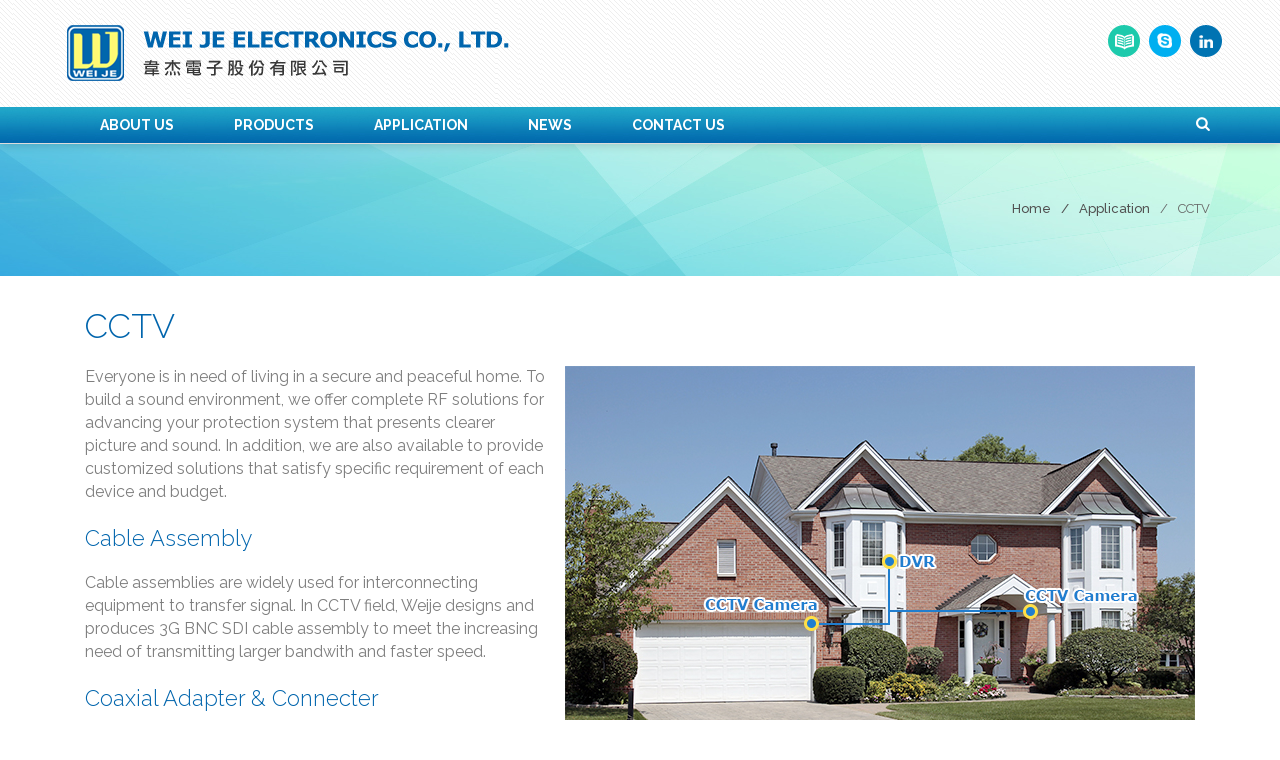

--- FILE ---
content_type: text/html; charset=UTF-8
request_url: http://www.rfconncable.com.tw/index.php?option=module&lang=en&task=pageinfo&id=5&index=2
body_size: 5161
content:
<!doctype html>
<html lang="en-gb" class="no-js">
<head>
<meta charset="utf-8">
<meta name="viewport" content="width=device-width, initial-scale=1, maximum-scale=1, user-scalable=yes">    
<meta http-equiv=Content-Type content="text/html; charset=utf-8">
<title>CCTV-Weije Electronics</title>
<meta name="keywords" content="coaxial connector,coaxial adapter,antenna,cable assembly,2.92 connector,3.5mm,7/16,BNC,F,N,TNC,UHF,MINI-UHF,RCA,SMA,PAL,FME,SMB,MCX,MMCX,I-PEX,pigtail,jumper,rf connector, microwave connector,4.3-10,terminator,dummy load,matching pad,filter,attenuator">
<meta name="description" content="Founded in 1995, Weije is a professional RF manufacturer in southern Taiwan. With nearly 20 years experience in design and production, we offer a comprehensive range of RF components, such as coaxial connectors, adapters, cable assemblies and antennas. In">
<meta name="robots" content="all">
<meta name="distribution" content="GLOBAL">
<meta name="rating" content="general">
<meta name="revisit-after" content="7 days">
<meta name="webcrawlers" content="all"/>
<meta name="spiders" content="all"/>

<!-- ***** Google Fonts ***** -->
<link href="http://fonts.googleapis.com/css?family=Lato:300,400,400italic,600,700|Raleway:300,400,500,600,700|Crete+Round:400italic" rel="stylesheet" type="text/css" />
<!-- ***** Addons Stylesheet ***** -->
<link rel="stylesheet" type="text/css" href="http://www.rfconncable.com.tw/site/themes/default/en/images/css/rev-settings.css" media="screen" />
<!-- ***** Bootstrap CSS Stylesheet ***** -->
<link rel="stylesheet" type="text/css" href="http://www.rfconncable.com.tw/site/themes/default/en/images/css/bootstrap.css">
<!-- ***** Main + Responsive CSS Stylesheet ***** -->
<link rel="stylesheet" type="text/css" href="http://www.rfconncable.com.tw/site/themes/default/en/images/css/font-icons.css">
<link rel="stylesheet" type="text/css" href="http://www.rfconncable.com.tw/site/themes/default/en/images/css/template.css">
<link rel="stylesheet" type="text/css" href="http://www.rfconncable.com.tw/site/themes/default/en/images/css/responsive-devices.css" />
<!-- ***** Updates CSS Stylesheet (for future templates updates ***** -->
<link rel="stylesheet" type="text/css" href="http://www.rfconncable.com.tw/site/themes/default/en/images/css/updates.css">
<!-- ***** Custom CSS Stylesheet (where you should add your own css rules) ***** -->
<link rel="stylesheet" type="text/css" href="http://www.rfconncable.com.tw/site/themes/default/en/images/css/custom.css">
<!-- JS -->
<script type="text/javascript" src="http://ajax.googleapis.com/ajax/libs/jquery/2.1.0/jquery.min.js"></script>
<script>window.jQuery || document.write('<script src="http://www.rfconncable.com.tw/site/themes/default/en/images/js/jquery.min.js">\x3C/script>')</script>
<script type="text/javascript" src="http://www.rfconncable.com.tw/includes/js/common.js"></script>
<script type="text/javascript" src="http://www.rfconncable.com.tw/includes/js/validate_en.js"></script>          
<!-- Global site tag (gtag.js) - Google Analytics -->

<script async src="https://www.googletagmanager.com/gtag/js?id=UA-143302350-1"></script>

<script>
  window.dataLayer = window.dataLayer || [];
  function gtag(){dataLayer.push(arguments);}
  gtag('js', new Date());
  gtag('config', 'UA-143302350-1');
</script>

<script src='https://www.google.com/recaptcha/api.js'></script>
</head>
<body>

<div id="page-wrapper" class="text-page">
    <header id="header" class="nav-down header2">
    <div class="slide">
        <div class="container relative"><a href="#" class="btn-slide"><span class="icon-angle-up"></span></a></div>
    </div>
    <div class="container">
        <div class="row"> 
            <div id="panel" >
                <ul class="info-right reset-list mleft15">
                    <li ><a href="http://www.rfconncable.com.tw/edm/" target="_blank"><img src="http://www.rfconncable.com.tw/site/themes/default/en/images/icon_book.png" width="32" height="32"></a></li>
                    <li ><a href="skype:weijesales"><img src="http://www.rfconncable.com.tw/site/themes/default/en/images/icon_skype.png" width="32" height="32"></a></li>
                    <li ><a href="https://www.linkedin.com/company/weije-electronics-co.-ltd.?trk=top_nav_ho"><img src="http://www.rfconncable.com.tw/site/themes/default/en/images/icon_in.png" width="32" height="32"></a></li>
                </ul>
            </div>
            <h1 id="logo"><a href="http://www.rfconncable.com.tw/./index.php?lang=en"> <img src="http://www.rfconncable.com.tw/site/themes/default/en/images/logo.png" class="img-responsive"></a></h1>
        </div>
    </div>
    <div class="col-sm-12">
        <div class="relative onlyh3 container">
            <!-- end logo-container -->
            <div class="searchPanel"> 
                <span class="icon-search3"></span>
                <form name="seach2" id="seach2" method="get" action="http://www.rfconncable.com.tw/index.php" class="searchForm">
                    <input type="hidden" name="option" value="search" />
                    <input type="hidden" name="lang" value="en" />                     
                    <input name="keyword" type="text" class="searchBox" value="" placeholder="Enter Keyword" dir="ltr" required="required"/>
                </form>
            </div>
            <!-- end searchPanel -->
            <div id="main-menu" class=" pull-left">
                <ul>
                    <li class="has-sub"> <a href="http://www.rfconncable.com.tw/./index.php?temp=intro&lang=en">About us</a>
                            
                    <ul>
                                        <li><a href="http://www.rfconncable.com.tw/index.php?option=module&lang=en&task=pageinfo&id=1&index=1">Overview</a></li>
                                        <li><a href="http://www.rfconncable.com.tw/index.php?option=module&lang=en&task=pageinfo&id=2&index=2">Product Range</a></li>
                                        <li><a href="http://www.rfconncable.com.tw/index.php?option=module&lang=en&task=pageinfo&id=3&index=3">Quality Control</a></li>
                                              
                    </ul>
                            
                    </li>
                    <li><a href="http://www.rfconncable.com.tw/./index.php?option=product&lang=en">Products</a>
                        
                    <ul>
                                        <li><a href="http://www.rfconncable.com.tw/index.php?option=product&lang=en&task=showlist&id=21&index=1">Antenna</a>
                         
                    </li>
                                        <li><a href="http://www.rfconncable.com.tw/index.php?option=product&lang=en&task=showlist&id=1071&index=2">RF Component</a>
                         
                    </li>
                                        <li><a href="http://www.rfconncable.com.tw/index.php?option=product&lang=en&task=showlist&id=10&index=3">Cable Assembly</a>
                         
                    </li>
                                        <li><a href="http://www.rfconncable.com.tw/index.php?option=product&lang=en&task=showlist&id=1&index=4">Connector</a>
                         
                    </li>
                                        <li><a href="http://www.rfconncable.com.tw/index.php?option=product&lang=en&task=showlist&id=4&index=5">Adapter</a>
                         
                    </li>
                     
                    <li><a href="http://www.rfconncable.com.tw/./index.php?temp=pro&lang=en">Metal Parts</a></li>    
                    <li><a href="http://www.rfconncable.com.tw/./index.php?temp=oem&lang=en">OEM/ODM</a></li>    
                    </ul>
                                             
                    </li>
                    <li class="has-sub"><a href="http://www.rfconncable.com.tw/./index.php?temp=info&lang=en">Application</a>
                            
                    <ul>
                                        <li><a href="http://www.rfconncable.com.tw/index.php?option=module&lang=en&task=pageinfo&id=4&index=1">Broadcast</a></li>
                                        <li><a href="http://www.rfconncable.com.tw/index.php?option=module&lang=en&task=pageinfo&id=5&index=2">CCTV</a></li>
                                        <li><a href="http://www.rfconncable.com.tw/index.php?option=module&lang=en&task=pageinfo&id=6&index=3">CATV</a></li>
                                        <li><a href="http://www.rfconncable.com.tw/index.php?option=module&lang=en&task=pageinfo&id=7&index=4">Industrial</a></li>
                                        <li><a href="http://www.rfconncable.com.tw/index.php?option=module&lang=en&task=pageinfo&id=9&index=5">Telecom/Wireless</a></li>
                                              
                    </ul>
                      
                    </li>             
                    <li class="has-sub"><a href="http://www.rfconncable.com.tw/./index.php?temp=news&lang=en">News</a>
                            
                    <ul>
                                        <li><a href="http://www.rfconncable.com.tw/index.php?option=module&lang=en&task=showlist&id=13&index=1">Exhibition</a></li>
                                        <li><a href="http://www.rfconncable.com.tw/index.php?option=module&lang=en&task=showlist&id=41&index=2">Company</a></li>
                                        <li><a href="http://www.rfconncable.com.tw/index.php?option=module&lang=en&task=showlist&id=49&index=3">Product</a></li>
                                              
                    </ul>
                     
                    </li>
                    <li><a href="http://www.rfconncable.com.tw/./index.php?option=contact&lang=en">Contact Us</a>
                                        
                    </li>
                </ul>
            </div>
            <!-- end main menu -->
            <div id="dl-menu" class="dl-menuwrapper">
              <button class="dl-trigger">Open Menu</button>
            </div>
            <!-- end responsive menu -->
          </div>
    </div>
    </header>
	<div class="header-breadcrumb title_bg"> 
        <div class="container">
            <div class="row">
                <div class="col-sm-12">
                    <h1 class="section-title fleft">
                        
                    </h1>
                    <ul class="reset-list"><li><a href="http://www.rfconncable.com.tw/index.php?task=home&lang=en">Home</li><li>/</li><li><a href="http://www.rfconncable.com.tw/index.php?temp=info&lang=en">Application</a></li><li>/</li><li class="active">CCTV</li></ul>
                </div>
            </div>
        </div>
    </div>
	<div id="content">
        <div class="bg-white">
    <div class="container ptop30 pbottom30">
        <div class="col-md-12">
            <h1 class="text-primary">CCTV</h1>
            <div class="row"> 
                <div class="col-md-12">
                      
                        <img src="upload/en/138/5_img_1.jpg" class="fright img-responsive mleft20 mbottom15">
                                 
                                            <div class="edit"><p><span style="font-size: medium;">Everyone is in need of living in a secure and peaceful home. To build a sound environment, we offer complete RF solutions for advancing your protection system that presents clearer picture and sound. In addition, we are also available to provide customized solutions that satisfy specific requirement of each device and budget.</span></p>
<h6 class="text-primary">Cable Assembly</h6>
<p><span style="font-size: medium;">Cable assemblies are widely used for interconnecting equipment to transfer signal. In CCTV field, Weije designs and produces 3G BNC SDI cable assembly to meet the increasing need of transmitting larger bandwith and faster speed.</span></p>
<h6 class="text-primary">Coaxial Adapter &amp; Connecter</h6>
<p><span style="font-size: medium;">A suitable connector is important for transmitting signal well and makes the systems work more efficiently. We could design in-series and between-series connectors according to your application up to 20 GHz. Our sales and RD teams have good&nbsp;</span><span style="font-size: medium;">communication and always integrate the technique and feedback from the customers together to providing better using experiences.</span></p>
<div class="col-md-12"><img class=" img-responsive" src="/site/themes/default/en/images/app_02.jpg" alt="" /></div></div>
                     
                </div>
            </div>
        </div>
    </div>
</div>
                        
<div class="container ptop30 pbottom30"> 
    <div class="row">
    <div class="col-sm-12">
        <h4 class="text-primary">Recommended Products</h4>
        <div class="center team-members">
                  
            <div class="col-sm-12"> 
                <a href="http://www.rfconncable.com.tw/index.php?option=product&lang=en&task=pageinfo&id=208&belongid=1&index=" title="B-044-4DGN" target="_blank">
                <img src="http://www.rfconncable.com.tw/includes/timthumb/timthumb.php?src=upload/en/product/208_img_1.jpg&h=175&w=263&zc=1" border="0" alt="B-044-4DGN">
                <h3 class="section-title" >B-044-4DGN</h3>
                <p>BNC Female R/A B/H  PCB Mount</p>
                </a>
            </div>
                  
            <div class="col-sm-12"> 
                <a href="http://www.rfconncable.com.tw/index.php?option=product&lang=en&task=pageinfo&id=526&belongid=4&index=" title="B-048-1DGN" target="_blank">
                <img src="http://www.rfconncable.com.tw/includes/timthumb/timthumb.php?src=upload/en/product/526_img_1.jpg&h=175&w=263&zc=1" border="0" alt="B-048-1DGN">
                <h3 class="section-title" >B-048-1DGN</h3>
                <p>BNC Male to BNC Female R/A</p>
                </a>
            </div>
                  
            <div class="col-sm-12"> 
                <a href="http://www.rfconncable.com.tw/index.php?option=product&lang=en&task=pageinfo&id=535&belongid=4&index=" title="B-056-2DNN" target="_blank">
                <img src="http://www.rfconncable.com.tw/includes/timthumb/timthumb.php?src=upload/en/product/535_img_1.jpg&h=175&w=263&zc=1" border="0" alt="B-056-2DNN">
                <h3 class="section-title" >B-056-2DNN</h3>
                <p>BNC Male to RCA Female Straight</p>
                </a>
            </div>
                  
            <div class="col-sm-12"> 
                <a href="http://www.rfconncable.com.tw/index.php?option=product&lang=en&task=pageinfo&id=549&belongid=4&index=" title="B-071-1DNN" target="_blank">
                <img src="http://www.rfconncable.com.tw/includes/timthumb/timthumb.php?src=upload/en/product/549_img_1.jpg&h=175&w=263&zc=1" border="0" alt="B-071-1DNN">
                <h3 class="section-title" >B-071-1DNN</h3>
                <p>BNC Female to RCA Male Straight</p>
                </a>
            </div>
                  
            <div class="col-sm-12"> 
                <a href="http://www.rfconncable.com.tw/index.php?option=product&lang=en&task=pageinfo&id=811&belongid=10&index=" title="LXXXBP-BP-A" target="_blank">
                <img src="http://www.rfconncable.com.tw/includes/timthumb/timthumb.php?src=upload/en/product/811_img_1.jpg&h=175&w=263&zc=1" border="0" alt="LXXXBP-BP-A">
                <h3 class="section-title" >LXXXBP-BP-A</h3>
                <p>BNC Male to BNC Male with RG58</p>
                </a>
            </div>
                  
            <div class="col-sm-12"> 
                <a href="http://www.rfconncable.com.tw/index.php?option=product&lang=en&task=pageinfo&id=928&belongid=1&index=" title="701SCQ-XX-01-1DGN-5" target="_blank">
                <img src="http://www.rfconncable.com.tw/includes/timthumb/timthumb.php?src=upload/en/product/928_img_1.jpg&h=175&w=263&zc=1" border="0" alt="701SCQ-XX-01-1DGN-5">
                <h3 class="section-title" >701SCQ-XX-01-1DGN-5</h3>
                <p>BNC Male Compress Straight</p>
                </a>
            </div>
             
        </div>
    </div>
	</div>
</div>
    
<!-- CleanLab Scrips File --> 
<script type="text/javascript" src="includes/js/cleanlab_script.js"></script>
<script type="text/javascript">
	// Our Office Carousel
	$(document).ready(function(){
		$(".team-members").owlCarousel({
			navigation : true, 
			slideSpeed : 300, 
			paginationSpeed : 400, 
			singleItem: false,
			items: 4,
			pagination: false,
			autoPlay: false,
			navigationText: [
		      "<i class='icon-angle-left animation'></i>",
		      "<i class='icon-angle-right animation'></i>"
		    ], 
		});
		$('#photo-gallery2 a').nivoLightbox();
	});
</script>   
 
        <footer class="footer-style2">
            <div class="container">
                <div class="row">
                    <div class="col-md-8">
                        <div class="row">
                            <div class="col-xs-6 col-sm-4 col-md-2-5 mbottom20">
                                <h3>About us</h3>
                                        
                                <ul class="reset-list">
                                                                <li><a href="http://www.rfconncable.com.tw/index.php?option=module&lang=en&task=pageinfo&id=1&index=1">Overview</a></li>
                                                                <li><a href="http://www.rfconncable.com.tw/index.php?option=module&lang=en&task=pageinfo&id=2&index=2">Product Range</a></li>
                                                                <li><a href="http://www.rfconncable.com.tw/index.php?option=module&lang=en&task=pageinfo&id=3&index=3">Quality Control</a></li>
                                                          
                                </ul>
                                                     
                            </div>
                            <div class="col-xs-6 col-sm-4 col-md-2-5 mbottom20">
                                <h3>Products</h3>
                                    
                                <ul class="reset-list">
                                                                <li><a href="http://www.rfconncable.com.tw/index.php?option=product&lang=en&task=showlist&id=21&index=1">Antenna</a></li>
                                                                <li><a href="http://www.rfconncable.com.tw/index.php?option=product&lang=en&task=showlist&id=1071&index=2">RF Component</a></li>
                                                                <li><a href="http://www.rfconncable.com.tw/index.php?option=product&lang=en&task=showlist&id=10&index=3">Cable Assembly</a></li>
                                                                <li><a href="http://www.rfconncable.com.tw/index.php?option=product&lang=en&task=showlist&id=1&index=4">Connector</a></li>
                                                                <li><a href="http://www.rfconncable.com.tw/index.php?option=product&lang=en&task=showlist&id=4&index=5">Adapter</a></li>
                                  
                                <li><a href="http://www.rfconncable.com.tw/./index.php?temp=oem&lang=en">OEM/ODM</a></li>    
                                </ul>
                                                       
                            </div>
                            <div class="col-xs-6 col-sm-4 col-md-2-5 mbottom20">
                                <h3>Application</h3>
                                        
                                <ul class="reset-list">
                                                                <li><a href="http://www.rfconncable.com.tw/index.php?option=module&lang=en&task=pageinfo&id=4&index=1">Broadcast</a></li>
                                                                <li><a href="http://www.rfconncable.com.tw/index.php?option=module&lang=en&task=pageinfo&id=5&index=2">CCTV</a></li>
                                                                <li><a href="http://www.rfconncable.com.tw/index.php?option=module&lang=en&task=pageinfo&id=6&index=3">CATV</a></li>
                                                                <li><a href="http://www.rfconncable.com.tw/index.php?option=module&lang=en&task=pageinfo&id=7&index=4">Industrial</a></li>
                                                                <li><a href="http://www.rfconncable.com.tw/index.php?option=module&lang=en&task=pageinfo&id=9&index=5">Telecom/Wireless</a></li>
                                                          
                                </ul>
                                                    
                            </div>
                            <div class="col-xs-6 col-sm-4 col-md-2-5 mbottom20">
                                <h3>News</h3>
                                        
                                <ul class="reset-list">
                                                                <li><a href="http://www.rfconncable.com.tw/index.php?option=module&lang=en&task=showlist&id=13&index=1">Exhibition</a></li>
                                                                <li><a href="http://www.rfconncable.com.tw/index.php?option=module&lang=en&task=showlist&id=41&index=2">Company</a></li>
                                                                <li><a href="http://www.rfconncable.com.tw/index.php?option=module&lang=en&task=showlist&id=49&index=3">Product</a></li>
                                                          
                                </ul>
                                                     
                            </div>
                            <div class="col-xs-6 col-sm-4 col-md-2-5 mbottom20">
                                <h3><a href="http://www.rfconncable.com.tw/./index.php?option=contact&lang=en" title="Contact Us">Contact Us</a></h3>
                                                            </div>
                        </div>
                    </div>
                    <div class="col-md-4">
                        <div class="getintouch-info">
                            <ul class="reset-list">
                                
                              <li> <span class="icon-map-marker"></span>
                                <p>No.12, Aly. 8, Ln. 71, Yong’an Rd., Annan Dist., Tainan City 709 Taiwan (R.O.C.) </p>
                              </li>
                              
                                  
                              <li> <span class="icon-line-mail"></span>
                                <p>weijetech@rfconncable.com.tw        
                                </p>
                              </li>
                              
                                
                              <li> <span class="icon-phone3"></span>
                                <p>886-6-3563399 
                                </p>
                              </li>
                                                               
                              <li> <span class="icon-print2"></span>
                                <p>886-6-3560941      
                                </p>
                              </li>
                                
                            </ul>
                        </div>
                        <p class=" copyright">©  2026<strong> WEIJE ELECTRONICS CO., LTD. </strong>. All Rights Reserved. . Designed by <a href="http://www.e-show.tw/" title="台南網頁設計" alt="台南網頁設計" target="_blank">E-SHOW</a></p>
                  </div>
              </div>
          </div>
        </footer>
    </div>
</div>
<p id="back-top"><a href="#top"><span class="icon-angle-up"></span></a></p>

<!-- JavaScript at the bottom for faster page loading -->
<script type="text/javascript" src="http://www.rfconncable.com.tw/site/themes/default/en/images/js/modernizr.custom.js"></script>
<script type="text/javascript" src="http://www.rfconncable.com.tw/site/themes/default/en/images/js/bootstrap.js"></script>
<script type="text/javascript" src="http://www.rfconncable.com.tw/site/themes/default/en/images/js/clean-js-plugins.js"></script>
<!-- CleanLab Scrips File -->
<script type="text/javascript" src="http://www.rfconncable.com.tw/site/themes/default/en/images/js/cleanlab_script.js"></script>
<!-- Custom Scrips loaded on this page -->
<script type="text/javascript" src="http://www.rfconncable.com.tw/site/themes/default/en/images/js/jquery.themepunch.plugins.min.js"></script>
<script type="text/javascript" src="http://www.rfconncable.com.tw/site/themes/default/en/images/js/jquery.themepunch.revolution.min.js"></script>
<script type="text/javascript"> 
var revapi;
jQuery(document).ready(function() {
	// Our Team Carousel
	$(document).ready(function(){
		$(".our-team-one-carousel").owlCarousel({
            navigation : true, 
            slideSpeed : 300, 
            paginationSpeed : 400, 
            singleItem: false,
            items: 1,
            itemsDesktopSmall : [980,3],
            itemsDesktop : [1199,1],
            pagination: false,
            autoPlay: false,
            navigationText: [
            "<i class='icon-angle-left animation'></i>",
            "<i class='icon-angle-right animation'></i>"
            ],  
		});
	});

	// Clients Carousel
	$(document).ready(function(){
		$(".our-team").owlCarousel({
            navigation : true, 
            slideSpeed : 300, 
            paginationSpeed : 400, 
            singleItem: false,
            items: 3,
            pagination: false,
            autoPlay: true,
            stopOnHover : true, 
            navigationText: [
            "<i class='icon-angle-left animation'></i>",
            "<i class='icon-angle-right animation'></i>"
            ], 
		});
	});
});

function checkSearchSubmit(form){
    if (!checkNotEmpty(document.forms[form]["keyword"],"Enter Keyword")){ return false; }
    return true;
}
function seachForm(form){
    if(checkSearchSubmit(form)){
      document.forms[form].submit();
    }
}   
</script>                                
                                
<!--[if lt IE 9]>
    <script src="https://oss.maxcdn.com/html5shiv/3.7.2/html5shiv.min.js"></script>
    <script src="https://oss.maxcdn.com/respond/1.4.2/respond.min.js"></script>
    <script src="//html5shiv.googlecode.com/svn/trunk/html5.js"></script>
<![endif]-->     
<!--[if lt IE 8]>
<style type="text/css">
li a {display:inline-block;}
li a {display:block;}
</style>
<![endif]-->            
<!--[if lt IE 7]>
	<script type="text/javascript">
	var clear="http://www.rfconncable.com.tw/includes/js/pngfix/clear.gif";
	</script>
	<script type="text/javascript" src="http://www.rfconncable.com.tw/includes/js/pngfix/unitpngfix.js"></script>
<![endif]-->
</body>
</html>

--- FILE ---
content_type: text/css
request_url: http://www.rfconncable.com.tw/site/themes/default/en/images/css/template.css
body_size: 153063
content:
/*Title:   Main Template Css File
Author:  http://themeforest.net/user/lorthemes // Bogdan Laurentiu  */

/*編輯器統一樣式*/

.edit table {
	
	border-collapse: collapse;
	font-style: normal;
	font-weight: normal;
	font-variant: normal;
	border-top-width: 1px;
	border-right-width: 1px;
	border-bottom-width: 1px;
	border-left-width: 1px;
	border-top-style: solid;
	border-bottom-style: solid;
	border-top-color: #4a68b4;
	border-right-color: #4a68b4;
	border-bottom-color: #4a68b4;
	border-left-color: #4a68b4;
}
.edit caption {
	color: #5C443A;
	font-weight: bold;
	text-align: left;
	text-transform: uppercase;
	font-size: 15px;
	line-height: 30px;
	padding-bottom: 8px;
	padding-left: 0px;
}

.edit td, th, .edit thead {
	
	padding: 10px;
}
.edit tr {
	border-top-width: 1px;
	border-right-width: 1px;
	border-bottom-width: 1px;
	border-left-width: 1px;
	border-top-style: solid;
	border-bottom-style: solid;
	border-top-color: #E0E0E0;
	border-right-color: #E0E0E0;
	border-bottom-color: #E0E0E0;
	border-left-color: #E0E0E0;
	border-left-style: solid;
}
.edit th, tfoot th, .edit thead {
	background: #4a68b4;
	color: #FFFFFF;

	text-align: center;
	text-transform: uppercase;
	font-size: 13px;
	font-weight: bold;
	line-height: 18px;
}

.edit tbody th a:hover { color:#363636;
}

.edit tbody td {
	text-align: left;
	vertical-align: middle;
	border-right-width: 1px;
	border-right-style: solid;
	border-right-color: #E0E0E0;
}
.edit tfoot td { background:#5C443A;
 color:#FFFFFF;
 padding-top:3px;
}
.edit .odd {
	background-color: #F2F7FB;
}


.edit ul{
    padding-left: 15px;
    list-style-type: disc;
}
.edit ol{
    padding-left: 15px;
    list-style-type: decimal;
}
.edit li{
	padding-top: 3px;
	padding-bottom: 3px;
	margin-left: 15px;
	padding-left: 5px;
}
.edit h1{
    font-size: 36px;
   	font-family: 'Raleway', Helvetica, Arial, sans-serif;
line-height: 2;
}
.edit h2{
	font-size: 26px;
	font-family: 'Raleway', Helvetica, Arial, sans-serif;
	border-top-style: none;
	border-right-style: none;
	border-bottom-style: none;
	border-left-style: none;
	font-weight: bold;
	line-height: 2;
}
.edit h3{
    font-size: 20px;
	font-family: 'Raleway', Helvetica, Arial, sans-serif;
   	font-weight: bold;line-height: 2;

}
.edit h4{
    font-size: 16px;
	font-family: 'Raleway', Helvetica, Arial, sans-serif;
		font-weight: bold;line-height: 2;

}
.edit h5{
    font-size: 14px;
	font-family: 'Raleway', Helvetica, Arial, sans-serif;
   	font-weight: bold;line-height: 2;

}
.edit strong{
    font-weight: bold;
}
.edit em{
    font-style: italic;
} 
/* Reset CSS */

html, body, div, span, applet, object, iframe,
h1, h2, h3, h4, h5, h6, p, blockquote, pre,
a, abbr, acronym, address, big, cite, code,
del, dfn, em, img, ins, kbd, q, s, samp,
small, strike, strong, sub, sup, tt, var,
b, u, i, center,
dl, dt, dd, ol, ul, li,
fieldset, form, label, legend,
table, caption, tbody, tfoot, thead, tr, th, td,
article, aside, canvas, details, embed, 
figure, figcaption, footer, header, hgroup, 
menu, nav, output, ruby, section, summary,
time, mark, audio, video {
	margin: 0;
	padding: 0;
	border: 0;
	font-size: 100%;
	font: inherit;
	vertical-align: baseline;
}
/* HTML5 display-role reset for older browsers */
article, aside, details, figcaption, figure, 
footer, header, hgroup, menu, nav, section {
	display: block;
}
body {
	line-height: 1;
}
ol, ul {
	list-style: none;
}
blockquote, q {
	quotes: none;
}
blockquote:before, blockquote:after,
q:before, q:after {
	content: '';
	content: none;
}
table {
	border-collapse: collapse;
	border-spacing: 0;
}


body {
	font-family: 'Raleway', Helvetica, Arial, sans-serif;
	font-size: 13px;
	line-height: 22px;
	color: #7e7e7e;
	background-color: #ffffff;
	background-image: url(../bg.jpg);
	background-repeat: repeat;
}

/* Typography */
a {
	color: #525252;
	font-weight: 500;
}
a:hover { text-decoration: none; color: #0065ad;}
a:hover img { filter:alpha(opacity=70);       /* IE */
-moz-opacity:0.7;              /* Moz + FF */
opacity: 0.7;           /* 支持CSS3的瀏覽器（FF 1.5也支持）*/}

h1, h2, h3, h4, h5, h6 {margin-bottom: 20px;}
p {  margin-bottom: 20px;}

/* Lists */
ul, ol {margin-top: 0; margin-bottom: 10px; list-style-type: disc; padding-left: 40px; }
ol {list-style-type: decimal;}
.reset-list,
.reset-list ul,
.reset-list ol {margin:0; padding:0; list-style: none; }
.reset-list2,
.reset-list2 ul,
.reset-list2 ol {list-style: none; }

ul.styled-list li:before { content: "\f105"; font-family: 'font-icons'; color: #306ec4; font-size: 11px; margin-right: 5px;}
ul.styled-list li ul li:before { content: "\f105"; font-family: 'font-icons'; color: #306ec4; font-size: 11px; margin-right: 5px;}
ul.styled-list li ul li { list-style: none;}
ul.styled-list { list-style: none;}
ol.styled-list { list-style: none;}

/* Tooltip */
.tooltip-test + .tooltip > .tooltip-inner {background-color: #306ec4; border-radius: 0; padding: 6px 10px;}
.tooltip.top .tooltip-arrow {border-top-color: #306ec4; }


h1.section-title {
	font-weight: 300;
	color: #FFFFFF;
	font-size: 30px;
	line-height: 50px;
	margin: 0;
	text-transform: uppercase;
}
h2.section-title {font-weight: 300;  font-size: 30px; line-height: 35px; margin-bottom: 15px;}
h2.section-title2 {font-weight: 300; color: #fff; font-size: 30px; line-height: 35px; margin-bottom: 10px;}
h2.section-title3 {font-weight: 300; color: #161616; font-size: 26px; line-height: 30px;}
h4.section-subtitle {color: #a1a1a1; font-size: 16px; line-height: 20px;}
h2.shop-title { font-size: 70px; font-weight: 300; color: #3d3d3d; line-height: 70px;}
h3.shop-title {font-size: 45px; font-weight: 300; color: #3d3d3d; line-height: 50px; }
h3.section-title {
	font-weight: 300;
	font-size: 18px;
	line-height: 30px;
	margin-bottom: 5px;
}

.feature-title { font-size: 45px; line-height: 50px;}

/* Buttons */
.btn {border: none; color: #fff; cursor: pointer; padding: 17px 50px; display: inline-block; letter-spacing: 1px;
outline: none; position: relative; -webkit-transition: all 0.3s; -moz-transition: all 0.3s; transition: all 0.3s;}
.btn:active { border:none;}

.btn2 {border: none; border-radius: 4px; font-weight: 300; font-size: 15px; color: #fff; cursor: pointer; padding: 10px 40px; 
display: inline-block; letter-spacing: 1px;  outline: none; position: relative; -webkit-transition: all 0.3s; -moz-transition: all 0.3s; 
transition: all 0.3s;}
.btn-2 {background: #306ec4; color: #fff; box-shadow: 0 6px #1E4579; -webkit-transition: none; -moz-transition: none; transition: none;}
.btn-2:hover {box-shadow: 0 4px #1E4579; top: 2px; color: #fff;}
.btn-2:active {box-shadow: 0 0 #ab3c3c; top: 6px; border: none;}
.btn-2:focus { outline: none;}

.btn-default {font-weight: 300; background: #dd3e49; border: none; color: #fff; padding: 13px 40px;
-webkit-transition: background-color 60ms ease-in;
-moz-transition: background-color 60ms ease-in; -o-transition: background-color 60ms ease-in; 
-ms-transition: background-color 60ms ease-in;
transition: background-color 60ms ease-in;}
.btn-default:focus { outline: none !important; border: 0;}
.btn-default2 { padding: 12px 50px;}

.btn-sm { cursor: pointer; display: inline-block; position: relative; color: #fff; border: none; border-radius: 4px; height: 31px; 
 width: 35px; font-size: 15px; line-height: 23px; outline: none; -webkit-transition: all 0.3s; 
-moz-transition: all 0.3s; transition: all 0.3s;}

.btn-small { background: #306ec4; box-shadow: 0 4px #1E4579; -webkit-transition: none; -moz-transition: none; transition: none;}
.btn-small:hover { top: 2px; box-shadow: 0 2px #1E4579;}
.btn-small:active { box-shadow: 0 0 #ab3c3c; top: 4px;}


/* Padding/Margin/Colors */
.tcolor {
	color: #333333 !important;
}
.gray { color: #a1a1a1;}
.black { color: #161616 !important;}
.white { color: #fff;}
.center { text-align: center;}
.left { text-align: left;}
.right { text-align: right;}
.fleft { float: left;}
.fright { float: right;}
.inline-block { display: inline-block;}
.block { display: block;}
.italic { font-style: italic;}
.rounded { border-radius: 50%;}
.width100 { width: 100%;}
.thin-shadow { box-shadow: 0 1px 1px rgba(0,0,0,0.15);}
.relative { position: relative !important;}

.weight300 { font-weight: 300;}

.size17 { font-size: 17px !important; line-height: 22px !important;}
.size18 { font-size: 18px !important;}
.size20 { font-size: 20px !important;}

.l30 { line-height: 30px;}

.bg-white { background-color: #fff !important;}

.ptop5 { padding-top: 5px;}
.ptop30 { padding-top: 30px;}

.ptop50 { padding-top: 50px;}
.ptop100 { padding-top: 100px;}
.pbottom30 { padding-bottom: 30px;}
.pbottom50 { padding-bottom: 50px;}
.pbottom70 { padding-bottom: 70px;}
.pbottom80 { padding-bottom: 80px;}
.pright0 { padding-right: 0;}
.pright30 { padding-right: 30px;}
.pleft0 { padding-left: 0;}

.mauto { margin: 0 auto;}
.m0 { margin: 0 !important;}
.mtop5 { margin-top: 5px;}
.mtop20 { margin-top: 20px;}
.mtop25 { margin-top: 25px;}
.mtop30 { margin-top: 30px;}
.mtop40 { margin-top: 40px;}
.mtop50 { margin-top: 50px;}
.mtop70 { margin-top: 70px;}
.mtop100 { margin-top: 100px !important;}
.mtop106 { margin-top: 106px !important;}
.mtop130 { margin-top: 130px !important;}
.mbottom0 { margin-bottom: 0 !important;}
.mbottom5 { margin-bottom: 5px !important;}
.mbottom10 { margin-bottom: 10px !important;}
.mbottom15 { margin-bottom: 15px !important;}
.mbottom20 { margin-bottom: 20px !important;}
.mbottom25 { margin-bottom: 25px !important;}
.mbottom30 { margin-bottom: 30px !important;}
.mbottom35 { margin-bottom: 35px !important;}
.mbottom40 { margin-bottom: 40px !important;}
.mbottom50 { margin-bottom: 50px !important;}
.mbottom60 { margin-bottom: 60px !important;}
.mbottom70 { margin-bottom: 70px !important;}
.mbottom80 { margin-bottom: 80px !important;}
.mbottom90 { margin-bottom: 90px !important;}
.mbottom100 { margin-bottom: 100px !important;}
.mleft5 { margin-left: 5px;}
.mleft10 { margin-left: 10px;}
.mleft15 { margin-left: 15px;}
.mleft20 { margin-left: 20px;}
.mleft30 { margin-left: 30px;}
.mleft50 { margin-left: 50px;}
.mleft60 { margin-left: 60px;}
.mleft65 { margin-left: 65px;}
.mleft80 { margin-left: 80px;}
.mleft85 { margin-left: 85px;}
.mleft90 { margin-left: 90px;}
.mleft160 { margin-left: 160px;}
.mleft240 { margin-left: 240px;}
.mright5 { margin-right: 5px;}
.mright10 { margin-right: 10px;}
.mright25 { margin-right: 25px;}
.mleft230 { margin-left: 230px;}
.mright15 { margin-right: 15px;}

.line {display: inline-block; width: 50px; border: solid 1px #306ec4; margin-bottom: 50px;}


.radius50 { border-radius: 50%;}

.animation {-webkit-transition: all 0.2s ease-out;
-moz-transition: all 0.2s ease-out;
-o-transition: all 0.2s ease-out;
transition: all 0.2s ease-out;}

.spin {
  -webkit-animation: spin 2s infinite linear;
  -moz-animation: spin 2s infinite linear;
  -o-animation: spin 2s infinite linear;
  animation: spin 2s infinite linear;
}

@-moz-keyframes spin {
  from {
    -moz-transform: rotate(0deg);
  }
  to {
    -moz-transform: rotate(360deg);
  }
}

@-webkit-keyframes spin {
  from {
    -webkit-transform: rotate(0deg);
  }
  to {
    -webkit-transform: rotate(360deg);
  }
}

@keyframes spin {
  from {
    transform: rotate(0deg);
  }
  to {
    transform: rotate(360deg);
  }
}

.separator { display: block; border: solid 1px #e5e4e4 ;}

#page-wrapper { }

/* Header */
#header {
	min-height: 100px;
	position: fixed;
	top: 0;
	transition: top 0.2s ease-in-out;
	width: 100%;
	z-index: 999;
	box-shadow: 0 0 10px rgba(0, 0, 0, 0.2);
	background-image: url(../nav_bg.jpg);
	background-repeat: repeat-x;
	background-position: bottom;
}

.header1 + #slideshow, .header1 + #boxed-slideshow { margin-top: 106px;}
.header2 + #slideshow, .header2 + #boxed-slideshow { margin-top: 132px;}
.header3 + #slideshow, .header3 + #boxed-slideshow { margin-top: 130px;}
.header4 + #slideshow, .header4 + #boxed-slideshow { margin-top: 170px;}
.header5 + #slideshow, .header5 + #boxed-slideshow { margin-top: 0px;}

.header1 + #content { margin-top: 156px;}
.header2 + #content { margin-top: 142px;}
.header3 + #content { margin-top: 130px;}
.header4 + #content { margin-top: 170px;}
.header5 + #content { margin-top: 156px;}

.header1 + .header-breadcrumb {margin-top: 106px;}
.header2 + .header-breadcrumb {margin-top: 142px;}
.header3 + .header-breadcrumb {margin-top: 130px;}
.header4 + .header-breadcrumb {margin-top: 170px;}
.header5 + .header-breadcrumb {margin-top: 106px;}

.header1 + #sub-header {margin-top: 106px;}
.header2 + #sub-header {margin-top: 142px;}
.header3 + #sub-header {margin-top: 130px;}
.header4 + #sub-header {margin-top: 170px;}
.header5 + #sub-header {margin-top: 106px;}

.header1 + #shop-header {margin-top: 106px;}
.header2 + #shop-header {margin-top: 142px;}
.header3 + #shop-header {margin-top: 130px;}
.header4 + #shop-header {margin-top: 170px;}
.header5 + #shop-header {margin-top: 106px;}

#header.nav-up  { top: -200px; }
#header.nav-up.sticky { top: 0;}


/* Logo */
h1#logo { margin: 0;}
#logo {
	float: left;
	padding-top: 15px;
	padding-right: 0;
	padding-bottom: 15px;
	padding-left: 0;
}
#logo .only-transparent { display: none;}

/* InfoCard */
.logo-container { z-index: 1001;}
.logo-container.hasinfocard { position: relative;}
.logo-container.hasinfocard:before { content: url(../hoverme.png); width: 98px; height: 35px; right: 100%; 
margin-right: 20px; top: 21px; position: absolute; }

#infocard { position: absolute; top: 98px; margin-top: 20px; width: 440px; padding: 30px 20px 25px; background: #FF525E; 
color: #fff; border-radius: 2px; font-size: 12px; display: block; visibility: hidden; opacity: 0; 
box-shadow: 0 2px 3px rgba(0, 0, 0, 0.4); -webkit-transition: all 0.15s ease-out; -moz-transition: all 0.15s ease-out; 
-ms-transition: all 0.15s ease-out; transition: all 0.15s ease-out; -webkit-transition-delay: .3s; 
-moz-transition-delay: .3s; -ms-transition-delay: .3s; -o-transition-delay: .3s; transition-delay: .3s; 
-webkit-backface-visibility: hidden;}

.logo-container.hasinfocard:hover #infocard {visibility:visible; opacity:1; margin-top:12px; -webkit-transition-delay: 0s; 
-moz-transition-delay: 0s; -ms-transition-delay: 0s; -o-transition-delay: 0s; -transition-delay: 0s;}

#infocard h2 { font-size: 12px; color: #fff; line-height: 20px;}
#infocard p { color: #fff; margin-bottom: 0;}
#infocard .info-social p {font-size: 15px; text-transform: uppercase;}
#infocard .info-social li { display: inline-block; margin-right: 20px;}
#infocard .info-social li:first-child { margin-right: 0;}
#infocard .info-social li:last-child { margin-right: 0;}
#infocard .info-social li a { color: #fff;}
#infocard .info-social li span { font-size: 18px;}


/* Back to top button */
#back-top {
	position: fixed;
	bottom: 30px;
	right: 15px;
	background: #306ec4;
	border-radius: 4px;
	border-bottom-width: 2px;
	border-bottom-style: solid;
	border-bottom-color: #1E4579;
}
#back-top a { color: #fff; padding: 5px 13px; line-height: 30px;}
#back-top:active { border-bottom: none;}


/* Sliding Panel */
#panel {
	display: none;
	padding-top: 25px;
	padding-right: 0;
	padding-bottom: 8px;
	padding-left: 0;
	float: right;
}
#panel a.current{
	color: #0068ac;
}
.slide { border-top: solid 4px #306ec4; }
.active-panel { background-position: right 12px; }
.slide span {background: #306ec4; color: #fff; font-size: 13px; padding: 6px; border-bottom-right-radius: 4px; 
border-bottom-left-radius: 4px; position: absolute; right: 14px; line-height: 6px; z-index: 1002;}

#panel ul.info-left { float: left;}
#panel ul.info-left li { color: #fff; float: left; margin-right: 15px; border-right: solid 1px; padding-right: 10px;}
#panel ul.info-left li:last-child { border-right: 0;}
#panel ul.info-left li p {font-family: 'Roboto', Helvetica, Arial, sans-serif; display: inline-block; margin-bottom: 0; color: #fff;}
#panel ul.info-left li span { margin-right: 5px;}
#panel ul.info-right { float: right;}
#panel ul.info-right li {
	color: #fff;
	display: inline-block;
	width: 32px;
	height: 32px;
	text-align: center;
	margin-right: 3px;
	background-color: rgba(255, 255, 255, 0.5);
	border-radius: 50%;
	margin-left: 3px;
}
#panel ul.info-right li span { color: #fff; margin-left: 1px; line-height: 24px;}
#panel ul.info-right li a {display: block; line-height: 26px;}


/* Search */
.searchPanel { float: right; margin-top: 7px; -webkit-transition: all 0.3s; -moz-transition: all 0.3s; -ms-transition: all 0.3s; 
-o-transition: all 0.3s; }
.searchPanel span {
	cursor: pointer;
	color: #FFF;
	font-size: 15px;
}
.searchPanel .searchForm { display: none; opacity:0; position:absolute; right:-15px; top:30px; width:260px; z-index:999; border:0; 
border-radius:2px; border: solid 1px #ddd; background: #fff;}
.searchPanel .searchForm:before { content:' '; border:11px solid transparent; border-bottom-color:#ddd; position:absolute; 
top:-22px; right:15px; }
.searchPanel .searchForm:after, .searchPanel .searchForm:before { bottom: 40px; right: 17px; border: solid transparent; 
content: " "; height: 0; width: 0; position: absolute;}
.searchPanel .searchForm:after {border-color: rgba(255, 255, 255, 0); border-bottom-color: #fff; border-width: 11px; margin-left: -11px;}
.searchPanel .searchForm:before {border-color: rgba(221, 221, 221, 0); border-bottom-color: #ddd; border-width: 11px; margin-left: -12px;}
.searchPanel .searchForm.active { display:block; opacity:1; top: 48px; right: -2px;}
.searchPanel .searchBox { font-size:14px;  padding: 10px 15px; width:100%; height:100%; border:0; outline:none;}



/* Cart */
#cart { float: right; margin-top: 40px; font-size: 15px; color: #000; cursor: pointer; padding-bottom: 40px; 
padding-left: 20px;}
#cart .cart-container { position: absolute; z-index: 111; visibility: hidden; right: 0; top: 130px; opacity: 0;
-webkit-transition: opacity .4s ease, top .45s ease; -moz-transition: opacity .4s ease, top .45s ease;
-ms-transition: opacity .4s ease, top .45s ease; -o-transition: opacity .4s ease, top .45s ease;
transition: opacity .4s ease, top .45s ease;}
#cart:hover .cart-container { visibility: visible; opacity: 1; top: 102px; }
#cart .cart-container ul { min-width: 250px; cursor: initial; }
#cart .cart-container .cart-item { display: inline-block; width: 100%; padding: 10px; position: relative;}
#cart .cart-container .cart-item img { float: left; margin-right: 20px;}
#cart .cart-container .cart-item h4 { display: inline-block; margin-top: 10px; font-size: 16px; margin-bottom: 0;}
#cart .cart-container .cart-item span { display: block; font-size: 13px;}
#cart .cart-container li { border-top: solid 1px #e6e6e6; background: #fff;}
#cart .cart-container .total { background-color: #f4f4f4; color: #505050; display: block; padding: 10px;}
#cart .cart-container .total p { margin-bottom: 0;}
#cart .cart-container .checkout { background: #306ec4; }
#cart .cart-container .checkout a {color: #fff; padding: 10px; display: block; }
#cart .cart-container .close-btn {content: "\e607"; font-family: 'font-icons'; color: #306ec4; font-size: 11px;}
.remove-item {font-size: 9px; float: right; position: absolute; right: 15px; top: 39px;}



/* Slideshow */
.tp-leftarrow.default, .tp-rightarrow.default {
	z-index: 100;
	width: 60px;
	background: transparent;
	height: 60px;
	-webkit-transition: all 0.2s;
	-moz-transition: all 0.2s;
	-ms-transition: all 0.2s;
	-o-transition: all 0.2s;
	transition: all 0.2s;
	color: #fff;
	text-align: center;
	-webkit-border-radius: 3px;
	-moz-border-radius: 3px;
	border-radius: px;
}
.tp-leftarrow.default:before, .tp-rightarrow.default:before { font-family: 'font-icons'; line-height: 55px; width: 60px; font-size: 28px; }
.tp-leftarrow.default:before { content: "\e70a"; }
.tp-rightarrow.default:before { content: "\e70b"; }
.tp-leftarrow.default:hover, .tp-rightarrow.default:hover {
	
	color: #306ec4;
}

.tp-bannertimer { display: none;}
.tp-bullets { display: none;}
.tp-leftarrow.default , .tp-rightarrow.default {
	z-index: 100;
	width: 60px;
	background: transparent;
	height: 60px;
	-webkit-transition: all 0.2s;
	-moz-transition: all 0.2s;
	-ms-transition: all 0.2s;
	-o-transition: all 0.2s;
	transition: all 0.2s;
	color: #fff;
	text-align: center;
	-webkit-border-radius: 3px;
	-moz-border-radius: 3px;
	border-radius: 3px;
}
.tp-leftarrow.default:before , .tp-rightarrow.default:before { font-family: 'font-icons';line-height: 55px;
width: 60px;font-size: 28px;}
.tp-leftarrow.default:before { content: "\e70a";}
.tp-rightarrow.default:before { content: "\e70b";}
.tp-leftarrow.default:hover , .tp-rightarrow.default:hover {	color: #306ec4;}



/* Only Demo styles */
.firstslide h2 { font-size: 60px; color: #fff; font-weight: 300; line-height: 60px; margin-left: 70px; margin-top: 0;}
.firstslide h5 { color: #fff; font-size: 16px; line-height: 25px; margin-left: 15px;}
.firstslide .first-span { color: #306ec4; font-size: 60px; float: left; line-height: 60px; font-weight: 300; }
.firstslide .second-span { color: #306ec4; font-size: 60px; line-height: 60px; font-weight: 300; }

.secondslide h2 { font-size: 60px; color: #fff; font-weight: 300; line-height: 60px; margin-left: 70px; margin-top: 0; }
.secondslide h5 { color: #fff; font-size: 16px; line-height: 25px; }
.secondslide .first-span { color: #306ec4; font-size: 60px; float: left; line-height: 60px; font-weight: 300; }
.secondslide .second-span { color: #306ec4; font-size: 60px; line-height: 60px; font-weight: 300; }

.thirdslide h2 { font-size: 60px; color: #fff; font-weight: 300; line-height: 60px; margin-left: 70px; margin-top: 0;}
.thirdslide h5 { color: #fff; font-size: 16px; line-height: 25px; text-align: center;}
.thirdslide .first-span { color: #306ec4; font-size: 60px; float: left; line-height: 60px; font-weight: 300; }

.fourthslide h2 { font-size: 60px; color: #fff; font-weight: 300; line-height: 60px; margin-left: 80px; margin-top: 0;}
.fourthslide .first-span { color: #306ec4; font-size: 60px; float: left; line-height: 60px; font-weight: 300; }


/* Menu */
#main-menu { float: right; margin-right: 40px; position: relative; }
#main-menu ul { list-style: none; padding: 0; margin: 0; line-height: 1; }
#main-menu > ul { position: relative; display: block; width: 100%; z-index: 500; }
#main-menu > ul > li { display: block; position: relative; float: left; margin: 0; padding: 0; }
#main-menu > ul > #menu-button { display: none; }
#main-menu ul li a { display: block; font-family: 'Raleway', Helvetica, sans-serif; font-weight: 400;}
#main-menu > ul > li > a {
	line-height: 38px;
	font-size: 14px;
	color: #FFFFFF;
	text-transform: uppercase;
	-webkit-transition: all 0.2s ease-out;
	-moz-transition: all 0.2s ease-out;
	-o-transition: all 0.2s ease-out;
	-ms-transition: all 0.2s ease-out;
	transition: all 0.2s ease-out;
	padding-top: 0px;
	padding-right: 30px;
	padding-bottom: 0px;
	padding-left: 30px;
	font-weight: bold;
}
#main-menu > ul > li.has-sub > a:hover {
	color: #17DBFD;
}
#main-menu > ul > li > a:hover, #main-menu > ul > li.active > a { color: #17DBFD; }
#main-menu > ul > li > a:hover, #main-menu > ul > li:hover > a { color: #17DBFD; }

#main-menu ul ul li a:not(:only-child):after { position: absolute; top: 13px; right: 10px; font-family: 'font-icons'; 
speak: none; -webkit-font-smoothing: antialiased; content: "\f105"; color: #3d3d3d; font-size: 13px;} 
#indicatorContainer { position: absolute; height: 12px; width: 100%; bottom: 0px; overflow: hidden; z-index: -1; }
#pIndicator { position: absolute; height: 0; width: 100%; border: 12px solid transparent; border-top-color: #2b2f3a; z-index: -2; -webkit-transition: left .25s ease; -moz-transition: left .25s ease; -ms-transition: left .25s ease; -o-transition: left .25s ease; transition: left .25s ease; }
#cIndicator { position: absolute; height: 0; width: 100%; border: 12px solid transparent; border-top-color: #2b2f3a; top: -12px; right: 100%; z-index: -2; }

#main-menu ul ul { position: absolute; left: -9999px; top: 38px; opacity: 0; 
-webkit-transition: opacity .4s ease, top .3s ease; -moz-transition: opacity .4s ease, top .3s ease; 
-ms-transition: opacity .4s ease, top .3s ease; -o-transition: opacity .4s ease, top .3s ease; 
transition: opacity .4s ease, top .3s ease; z-index: 1000; }
#main-menu ul ul ul { top: 37px; }
#main-menu ul ul li { position: relative; }
#main-menu > ul > li:hover > ul { left: auto; top: 38px; opacity: 1; }
#main-menu ul ul li:hover > ul { left: 230px; top: 0; opacity: 1; }
#main-menu ul ul li a { min-width: 230px; border-bottom: 1px solid #eee; padding: 12px 20px; font-size: 14px; color: #3d3d3d; background: #fafafa; -webkit-transition: all .35s ease; -moz-transition: all .35s ease; -ms-transition: all .35s ease; -o-transition: all .35s ease; transition: all .35s ease; }
#main-menu ul ul li:hover > a, #main-menu ul ul li.active a { background: #f4f4f4; color: #3d3d3d; border-right: solid 3px #306ec4; }
#main-menu ul ul li a:hover { padding-left: 25px;}
#main-menu ul ul li.active a { padding-left: 25px;}
#main-menu ul ul li.active:hover { border-right: 0;}
#main-menu ul ul li:last-child > a,
#main-menu ul ul li.last > a { border-bottom: 1px solid #fff; }
#main-menu ul ul li.has-sub::after { border: 4px solid ; border-left-color: #9ea2a5; right: 10px; top: 12px; -moz-transition: all .2s ease; -ms-transition: all .2s ease; -o-transition: all .2s ease; transition: all .2s ease; -webkit-transition: -webkit-transform 0.2s ease, right 0.2s ease; }
#main-menu ul ul li.has-sub:hover::after { border-left-color: #fff; right: -5px; -webkit-transform: rotateY(180deg); -ms-transform: rotateY(180deg); -moz-transform: rotateY(180deg); -o-transform: rotateY(180deg); transform: rotateY(180deg); }
#main-menu ul ul li.has-sub span {position: absolute; right: 10px;font-size: 9px; top: 15px;}
#main-menu > ul > li:hover ul.second-submenu { left: 230px;}

/* Header Style 2 */
.header2 #slideshow {}
.header2 .btn-slide {display: none;}
.header2 #panel { display: block;}
.header2.nav-up { top: -255px !important;}
.header2 .slide { border-top: 0;}
.header2 #main-menu ul ul { top: 38px;}
.header2 .dl-menuwrapper {
	text-align: left !important;
	margin-right: 80px;
	margin-bottom: 3px;
}

/* Header Style 3 */
.header3 .onlyh3 { text-align: center;}
.header3.nav-up {top: -180px !important;}
.header3 .btn-slide {display: initial;}
.header3 #panel { display: none;}
.header3 #logo { float: none; margin: 0 auto; padding: 15px 0; display: inline-block;}
.header3 #main-menu { text-align: center; float: none; margin-right: 65px;}
.header3 #main-menu ul ul { top: 70px;}
.header3 #main-menu > ul > li { display: inline-block; float: none;}
.header3 #main-menu > ul > li > a { line-height: 49px;}
.header3 #main-menu > ul > li:hover > ul { top: 49px;}
.header3 #main-menu ul ul li a { text-align: left;}
.header3 .searchPanel {margin-top: 90px;}
.header3 .searchPanel .searchForm.active {top: 140px; right: 12px;}
.header3 #cart {margin-top: 90px; padding-bottom: 14px;}
.header3 #cart .cart-container { top: 145px;}
.header3 #cart:hover .cart-container {top: 126px;}
.header3 .logo-container { display: inline-block;}
.header3 .logo-container.hasinfocard:before { display: none;}
.header3 #infocard { top: 119px; left: -100px;}
.header3 .dl-menuwrapper { text-align: right !important; margin-right: 80px;}
.header3 .new-item { top: -15px;}



/* Header Style 4 */
.header4.nav-up { top: -230px !important;}
.header4 .btn-slide {display: none;}
.header4 #panel { display: block;}
.header4 #logo { float: none; margin: 0 auto; padding: 15px 0;}
.header4 .dl-menuwrapper { padding-top: 0; margin-top: -65px; padding-bottom: 31px; text-align: right !important;}
.header4 .dl-menuwrapper .dl-menu.dl-menuopen { top: 65px;}
.header4 .dl-menuwrapper > .dl-submenu { top: 65px;}
.header4 #main-menu { text-align: center; float: none; margin-right: 65px;}
.header4 #main-menu > ul > li { display: inline-block; float: none;}
.header4 #main-menu > ul > li > a { line-height: 53px;}
.header4 #main-menu ul ul li a { text-align: left;}
.header4 #main-menu > ul > li:hover > ul { top: 53px;}
.header4 #main-menu ul ul { top: 75px;}
.header4 #cart { margin-top: 92px; padding-bottom: 16px;}
.header4 .searchPanel {margin-top: 92px;}
.header4 .searchPanel .searchForm.active {top: 144px;}
.header4 #cart .cart-container { top: 130px;}
.header4 #cart:hover .cart-container {top: 130px;}
.header4 .slide { border-top: 0;}
.header4 > #slideshow {margin-top: 167px !important;}
.header4 .logo-container.hasinfocard:before { display: none;}
.header4 .logo-container { display: inline-block;}
.header4 .onlyh3 { text-align: center;}
.header4 #infocard { top: 125px; left: -120px;}
.header4 .new-item { top: -15px;}


/* Header Style 5 (Transparent) */
.header5:not(.fillbg) { background-color: transparent !important; box-shadow: none; border-bottom: solid 1px rgba(255, 255, 255, 0.36);}
.header5:not(.fillbg) #main-menu > ul > li > a { color: #fff !important; font-size: 15px; font-weight: 600;}
.header5:not(.fillbg) #main-menu > ul > li.has-sub > a:hover { color: #D3D3D3;}
.header5:not(.fillbg) #main-menu > ul > li.active > a { color: #D3D3D3;}
.header5:not(.fillbg) .searchPanel span { color: #fff;}
.header5:not(.fillbg) #cart span { color: #fff;}
.header5:not(.fillbg) #logo .only-transparent { display: block; }
.header5:not(.fillbg) .non-transparent { display: none;}
.header5:not(.fillbg)


/* Responsive Menu */
#dl-menu {text-align: right; padding-top: 37px; margin-right: 80px;}
.dl-menuwrapper { text-align: right !important; margin-right: 80px !important; padding-top: 25px; z-index: 1000; 
-webkit-perspective: 1000px; perspective: 1000px; -webkit-perspective-origin: 50% 200%; perspective-origin: 50% 200%; }
.dl-menuwrapper:first-child { margin-right: 100px; }
.dl-menuwrapper button { background: transparent; border: none; width: 25px; height: 28px; text-indent: -900em; 
overflow: hidden; position: relative; cursor: pointer; outline: none; padding: 0; }
.dl-menuwrapper button:hover,
.dl-menuwrapper button.dl-active,
.dl-menuwrapper ul { background: transparent; }
.dl-menuwrapper button:after {
	content: '';
	position: absolute;
	width: 100%;
	height: 4px;
	border-radius: 4px;
	left: 0;
	box-shadow: 0 8px 0 #FFFFFF, 0 16px 0 #FFFFFF;
	background-color: #FFFFFF;
}
.dl-menuwrapper ul { padding: 0; list-style: none; -webkit-transform-style: preserve-3d; transform-style: preserve-3d; }
.dl-menuwrapper li { position: relative; background: #fafafa; }
.dl-menuwrapper ul li.active { background: #EEEEEE;}
.dl-menu span.icon-angle-right.pull-right { position: absolute; right: 10px; font-size: 11px; top: 20px;}
.dl-menuwrapper li a { display: block; position: relative; padding: 15px 20px; font-size: 16px; line-height: 20px; 
font-weight: 300; color: #3d3d3d; outline: none; }
.dl-menuwrapper li a.active {background: #EEEEEE;}
.dl-menuwrapper li a.active:hover { border-right: 0;}
.no-touch .dl-menuwrapper li a:hover { background: rgba(255,248,213,0.1); }
.dl-menuwrapper li.dl-back > a { padding-left: 30px; background: rgba(0,0,0,0.1); }
.dl-menuwrapper li.dl-back:after,

.dl-menuwrapper li.dl-back:after { left: 10px; color: #3d3d3d; -webkit-transform: rotate(180deg); transform: rotate(180deg); }
.dl-menuwrapper li > a:after { right: 10px; color: rgba(0,0,0,0.15); }
.dl-menuwrapper .dl-menu { text-align: left; margin: 5px 0 0 0; position: absolute; width: 100%; opacity: 0; display:none; 
-webkit-transform: translateY(10px); transform: translateY(10px); 
-webkit-backface-visibility: hidden; backface-visibility: hidden; }
.dl-menuwrapper .dl-menu.dl-menu-toggle { transition: all 0.3s ease; }
.dl-menuwrapper .dl-menu.dl-menuopen { opacity: 1; -webkit-transform: translateY(0px); transform: translateY(0px); width: 100%; 
position: absolute; left: 45px; margin: 0; top: 55px; display: block; height: 400px; max-height: 400px; overflow: scroll; 
overflow-x: hidden; }

/* Hide the inner submenus */
.dl-menuwrapper li .dl-submenu { display: none; }

/* 
When a submenu is openend, we will hide all li siblings.
For that we give a class to the parent menu called "dl-subview".
We also hide the submenu link. 
The opened submenu will get the class "dl-subviewopen".
All this is done for any sub-level being entered.
*/
.dl-menu.dl-subview li,
.dl-menu.dl-subview li.dl-subviewopen > a,
.dl-menu.dl-subview li.dl-subview > a { display: none; }
.dl-menu.dl-subview li.dl-subview,
.dl-menu.dl-subview li.dl-subview .dl-submenu,
.dl-menu.dl-subview li.dl-subviewopen,
.dl-menu.dl-subview li.dl-subviewopen > .dl-submenu,
.dl-menu.dl-subview li.dl-subviewopen > .dl-submenu > li { display: block; }
/* Dynamically added submenu outside of the menu context */
.dl-menuwrapper > .dl-submenu { position: absolute; width: 100%; top: 102px; left: 0; margin: 0; }
/* Animation classes for moving out and in */
.dl-menu.dl-animate-out-1 { -webkit-animation: MenuAnimOut1 0.4s; animation: MenuAnimOut1 0.4s;  }

@-webkit-keyframes MenuAnimOut1 {
  0% { }
  50% {
    -webkit-transform: translateZ(-250px) rotateY(30deg);
  }
  75% {
    -webkit-transform: translateZ(-372.5px) rotateY(15deg);
    opacity: .5;
  }
  100% {
    -webkit-transform: translateZ(-500px) rotateY(0deg);
    opacity: 0;
  }
}

@keyframes MenuAnimOut1 {
  0% { }
  50% {
    -webkit-transform: translateZ(-250px) rotateY(30deg);
    transform: translateZ(-250px) rotateY(30deg);
  }
  75% {
    -webkit-transform: translateZ(-372.5px) rotateY(15deg);
    transform: translateZ(-372.5px) rotateY(15deg);
    opacity: .5;
  }
  100% {
    -webkit-transform: translateZ(-500px) rotateY(0deg);
    transform: translateZ(-500px) rotateY(0deg);
    opacity: 0;
  }
}

.dl-menu.dl-animate-in-1 { -webkit-animation: MenuAnimIn1 0.3s; animation: MenuAnimIn1 0.3s; }

@-webkit-keyframes MenuAnimIn1 {
  0% {
    -webkit-transform: translateZ(-500px) rotateY(0deg);
    opacity: 0;
  }
  20% {
    -webkit-transform: translateZ(-250px) rotateY(30deg);
    opacity: 0.5;
  }
  100% {
    -webkit-transform: translateZ(0px) rotateY(0deg);
    opacity: 1;
  }
}

@keyframes MenuAnimIn1 {
  0% {
    -webkit-transform: translateZ(-500px) rotateY(0deg);
    transform: translateZ(-500px) rotateY(0deg);
    opacity: 0;
  }
  20% {
    -webkit-transform: translateZ(-250px) rotateY(30deg);
    transform: translateZ(-250px) rotateY(30deg);
    opacity: 0.5;
  }
  100% {
    -webkit-transform: translateZ(0px) rotateY(0deg);
    transform: translateZ(0px) rotateY(0deg);
    opacity: 1;
  }
}

.dl-menuwrapper > .dl-submenu.dl-animate-in-1 { -webkit-animation: SubMenuAnimIn1 0.4s ease; animation: SubMenuAnimIn1 0.4s ease; }

@-webkit-keyframes SubMenuAnimIn1 {
  0% {
    -webkit-transform: translateX(50%);
    opacity: 0;
  }
  100% {
    -webkit-transform: translateX(0px);
    opacity: 1;
  }
}

@keyframes SubMenuAnimIn1 {
  0% {
    -webkit-transform: translateX(50%);
    transform: translateX(50%);
    opacity: 0;
  }
  100% {
    -webkit-transform: translateX(0px);
    transform: translateX(0px);
    opacity: 1;
  }
}
.dl-menuwrapper > .dl-submenu.dl-animate-out-1 { -webkit-animation: SubMenuAnimOut1 0.4s ease; animation: SubMenuAnimOut1 0.4s ease; }

@-webkit-keyframes SubMenuAnimOut1 {
  0% {
    -webkit-transform: translateX(0%);
    opacity: 1;
  }
  100% {
    -webkit-transform: translateX(50%);
    opacity: 0;
  }
}

@keyframes SubMenuAnimOut1 {
  0% {
    -webkit-transform: translateX(0%);
    transform: translateX(0%);
    opacity: 1;
  }
  100% {
    -webkit-transform: translateX(50%);
    transform: translateX(50%);
    opacity: 0;
  }
}

/* No JS Fallback */
.no-js .dl-menuwrapper .dl-menu { position: relative; opacity: 1; -webkit-transform: none; transform: none; }
.no-js .dl-menuwrapper li .dl-submenu { display: block; }
.no-js .dl-menuwrapper li.dl-back { display: none; }
.no-js .dl-menuwrapper li > a:not(:only-child) { background: rgba(0,0,0,0.1); }
.no-js .dl-menuwrapper li > a:not(:only-child):after { content: ''; }


/* Fullscreen Slideshow*/
.welcome-message {position: absolute; width: 100%; top: 44%; z-index: 1003; text-align: center; z-index: 50; }
.welcome-message h2 { color: #fff; text-transform: uppercase;font-size: 55px; color: #fff; -webkit-text-shadow: 0 2px 5px rgba(0,0,0,.4); 
-moz-text-shadow: 0 2px 5px rgba(0,0,0,.4); -o-text-shadow: 0 2px 5px rgba(0,0,0,.4); -ms-text-shadow: 0 2px 5px rgba(0,0,0,.4); 
text-shadow: 0 2px 5px rgba(0,0,0,.4); line-height: 60px; font-weight: 400;}
.welcome-message a { text-transform: uppercase;}


/* Boxed Slideshow */
body.boxed .boxedcontainer { max-width: 1200px; margin: 0; padding: 0}
.boxedcontainer	{max-width: 1170px; margin:auto; position: relative;}
#boxed-slideshow .boxed-container .tp-leftangle.default {top: 50% !important;}
#boxed-slideshow .boxed-container .tp-rightangle.default {top: 50% !important;}
#boxed-slideshow .welcome-message { top: 36%; }


/* Video Bg Slider */
.tp-caption { font-family: 'Raleway', Helvetica, Arial, sans-serif !important;}


/* Home Layout 1 */
/* Services */
.services-box span { float: left; font-size: 25px; color: #306ec4; border-radius: 50%; border: solid 1px; padding: 31px;}
.services-box h3 {font-size: 24px; font-weight: 300; color: #3d3d3d; margin-left: 20px; margin-top: 18px; display: inline-block; 
line-height: 27px; margin-bottom: 0;}
.services-box p { margin-top: 40px; margin-bottom: 30px;}


/* Featured Projects */
#featured-projects { background-color: #fafafa;}
#featured-projects h2 { font-weight: 300; color: #161616; }
#featured-projects h4 {color: #a1a1a1; font-weight: 400; font-size: 14px; }
#featured-projects .overlay-effect figcaption span {position: absolute; top: 30px; right: 20px;}


/* Home Portfolio */
.portfolio-header { margin-bottom: 50px;}
.filters-nav ul li.filter-item.is-active:first-child { color: #fff !important; background: #306ec4 !important; 
border-bottom: solid 4px #1E4579 !important; border-top-left-radius: 5px; border-bottom-left-radius: 5px; }
.filters-nav ul li.filter-item.is-active { color: #fff !important; background: #306ec4 !important; 
border-bottom: solid 4px #1E4579 !important;  }
.filters-nav ul li.filter-item.is-active:last-child { color: #fff !important; background: #306ec4 !important; 
border-bottom: solid 4px #1E4579 !important; border-top-right-radius: 5px; border-bottom-right-radius: 5px; }

#portfolio-filters { text-align: center; margin-top: 33px; }
#portfolio-filters ul li.filter-item { display: inline-block; color: #161616; font-weight: 500; cursor: pointer; padding: 5px 17px; 
background: #fff; border-bottom: solid 4px #fff; -webkit-transition: all 0.2s; -moz-transition: all 0.2s; -ms-transition: all 0.2s; 
-o-transition: all 0.2s; transition: all 0.2s; }
#portfolio-filters ul li.filter-item:first-child {border-top-left-radius: 5px; border-bottom-left-radius: 5px;}
#portfolio-filters ul li.filter-item:last-child {border-top-right-radius: 5px; border-bottom-right-radius: 5px;}


.portfolio-wrapper .portfolio-item { position: relative; float: left; width: 25%; overflow: hidden; }
.portfolio-wrapper .portfolio-item img { display: block; margin: 0; padding: 0; max-width: 100%; height: auto; }
.portfolio-wrapper .portfolio-item .item-overlay { display: block; position: absolute; z-index: 20; background: rgba(55, 186, 133, 0.87); 
overflow: hidden; transition: all 0.5s; }
.portfolio-wrapper .portfolio-item a.close-overlay { display: block; position: absolute; top: 0; right: 0; z-index: 100; width: 45px; 
height: 45px; font-size: 20px; font-weight: 700; color: #fff; line-height: 45px; text-align: center; background-color: #000; 
cursor: pointer; }
.portfolio-wrapper .portfolio-item a.close-overlay.hidden { display: none; }
.portfolio-wrapper .portfolio-item .item-name { display: block; position: absolute; z-index: 100; text-align: center; color: #fff; }

.portfolio-wrapper .item-overlay { top: 0; bottom: 0; left: 0; right: 0; opacity: 0; }
.portfolio-wrapper .item-overlay .item-name { left: 0; right: 0; top: 0; margin: 0 auto; opacity: 0; -webkit-transition: all 0.5s; 
-moz-transition: all 0.5s; -o-transition: all 0.5s; transition: all 0.5s; }
.portfolio-wrapper .portfolio-item.hover .item-overlay { opacity: 1; }
.portfolio-wrapper .portfolio-item.hover .item-overlay .item-name { top: 50%; margin-top: -30px; opacity: 1; }

.overlay figure {
	position: relative;
	overflow: hidden;
	margin-top: 8px;
	margin-right: 8px;
	margin-left: 8px;
}
.overlay figure img { max-width: 100%; display: block; position: relative;}
.overlay figcaption {
	position: absolute;
	top: 0;
	left: 0;
	padding: 10px;
	color: #fff;
	background-color: #666666;
）*/

}
.overlay figcaption h3 { margin: 0; padding: 0; color: #fff; font-size: 16px; }
.overlay figcaption h5 {margin: 0; padding: 0; color: #fff; font-size: 12px;}
.overlay-effect figure img {
	-webkit-transition: -webkit-transform 0.4s;
	-moz-transition: -moz-transform 0.4s;
	transition: transform 0.4s;
	margin-right: auto;
	margin-left: auto;
}

.no-touch .overlay-effect figure:hover img,
.overlay-effect figure.cs-hover img { -webkit-transform: none; -moz-transform: none; -ms-transform: none; transform: none;}

.overlay-effect figcaption { min-height: 50px; width: 100%; top: auto; bottom: 0; opacity: 0; -webkit-transform: translateY(100%); 
-moz-transform: translateY(100%); -ms-transform: translateY(100%); transform: translateY(100%); -webkit-transition: 
-webkit-transform 0.4s, opacity 0.1s 0.3s; -moz-transition: -moz-transform 0.4s, opacity 0.1s 0.3s; transition: transform 0.4s, 
opacity 0.1s 0.3s;-webkit-backface-visibility: hidden;}
.overlay-effect figure:hover img {-webkit-transform: none; -moz-transform: none; -ms-transform: none; transform: none;}

.no-touch .overlay-effect figure:hover figcaption,
.overlay-effect figure.cs-hover figcaption { -webkit-transform: translateY(0px); -moz-transform: translateY(0px); 
-ms-transform: translateY(0px); transform: translateY(0px); -webkit-transition: -webkit-transform 0.4s, opacity 0.1s; 
-moz-transition: -moz-transform 0.4s, opacity 0.1s; transition: transform 0.4s, opacity 0.1s;
	filter:alpha(opacity=70);       /* IE */
-moz-opacity:0.7;              /* Moz + FF */
opacity: 0.7;         
}


/* Home 1 Whats New*/

.news-header {display: inline-block;}
.news-boxes span {
	font-size: 15px;
	color: #29ae93;
	float: left;
	clear: left;
	line-height: 30px;
	font-weight: 300;
	width: 100%;
	margin-top: 6px;
}
.news-boxes span:first-child { border-bottom: solid 1px;}
.news-boxes h3 {
	color: #161616;
	font-weight: 400;
	font-size: 17px;
	line-height: 25px;
}


/* Our Team Carousel */
#team { background: url(../team/team-bg.jpg) no-Repeat; background-size: cover;}
#team h2 { color: #fff;}
.our-team ul { margin-top: 15px; text-align: center; }
.our-team ul li { display: inline-block; width: 40px; height: 40px; text-align: center; margin-left: 5px; 
background-color: rgba(255, 255, 255, 0.3); border-radius: 50%; margin-bottom: 5px;}
.our-team ul li:first-child { margin-left: 0;}
.our-team ul li a {color: #fff; line-height: 40px; display: block;}
.our-team .overlay-effect figcaption { }
.our-team .overlay figcaption h3 { font-size: 17px; font-weight: 300;line-height: 25px;}

.our-team.owl-carousel { padding-top: 0px;}
.our-team .owl-buttons {
	position: absolute;
	top: 100px;
	width: 100%;
}
.our-team .owl-buttons .owl-prev i {
	border-radius: 4px;
	position: absolute;
	font-size: 20px;
	left: -25px;
	padding-top: 13px;
	padding-right: 5px;
	padding-bottom: 13px;
	padding-left: 5px;
}
.our-team .owl-buttons .owl-prev i:hover {
	color: #306ec4;
}
.our-team .owl-buttons .owl-next i {
	border-radius: 4px;
	padding-top: 13px;
	padding-right: 5px;
	padding-bottom: 13px;
	padding-left: 5px;;
	position: absolute;
	font-size: 20px;
	right: 0px;
}
.our-team .owl-buttons .owl-next i:hover {	color: #306ec4;}





.our-team-one-carousel .owl-buttons {
	position: absolute;
	top: 100px;
	width: 100%;
}
.our-team-one-carousel .owl-buttons .owl-prev i {
	border-radius: 4px;
	position: absolute;
	font-size: 20px;
	left: -25px;
	padding-top: 13px;
	padding-right: 5px;
	padding-bottom: 13px;
	padding-left: 5px;
}
.our-team-one-carousel .owl-buttons .owl-prev i:hover {
	color: #306ec4;
}
.our-team-one-carousel .owl-buttons .owl-next i {
	border-radius: 4px;
	padding-top: 13px;
	padding-right: 5px;
	padding-bottom: 13px;
	padding-left: 5px;;
	position: absolute;
	font-size: 20px;
	right: 0px;
}
.our-team-one-carousel .owl-buttons .owl-next i:hover {	color: #306ec4;}



/* Home Layout 2 */
/* Subscribe */
/* Mailchimp */
#subscribe h2 { margin-top: 0;}
#subscribe h5 { color: #a1a1a1; margin-bottom: 25px;}
#subscribe input {background: #E4E4E4; border: none; border-radius: 4px; outline: none; height: 35px; 
width: 300px; padding: 5px 10px;}
.alert { display: inline-block; width: 100%; -webkit-border-radius: 3px; -moz-border-radius: 3px; border-radius: 3px; 
line-height: 0; margin: 0; max-height: 0; padding-top: 0; padding-bottom: 0; overflow: hidden; vertical-align: top; 
border-width: 0; }
.alert { opacity:0; visibility:hidden; -webkit-transition: all 0.3s; -moz-transition: all 0.3s; 
-o-transition: all 0.3s; transition: all 0.3s; }
.alert.animate { opacity:1; visibility:visible; padding-top: 10px; padding-bottom: 10px; max-height:100px; 
line-height: 2.4em; margin-bottom: 20px; vertical-align: top; border-width: 1px; width: 40%; margin-top: 30px; }
.close {background: none; border: 0; float: right; font-size: 12px;}



/* Amazing Section */
#amazing { background: #306ec4; padding: 70px 0;}
#amazing p { color: #fff;}
ul.number-list span {color: #fff; font-size: 70px; margin-right: 15px; }
ul.number-list li { color: #fff; display: table; margin-bottom: 15px;}
ul.number-list li h4 {font-size: 16px; display: table-cell; line-height: 27px; vertical-align: middle; color: #fff;}

.amazing-left { margin-top: 70px;}
.amazing-right { margin-top: 70px;}



/* Feedbacks Section */
#feedbacks {padding: 70px 0;}
#feedbacks .feedbacks-header span {font-size: 65px; color: #306ec4; font-weight: 300; display: inline-block; line-height: 65px; 
margin-bottom: 10px;}
#feedbacks .feedbacks-header p {color: #a1a1a1;}
#feedbacks h5 {color: #161616; font-size: 15px; margin-bottom: 0; }
.feedback-box {background: #fafafa; border-radius: 6px; padding: 35px; margin-bottom: 20px; position: relative;}
.feedback-box:hover { border-bottom: solid 4px #306ec4; margin-bottom: -4px; }
.feedback-box:hover:after, .feedback-box:hover:before { top: 100%; left: 10%; border: solid transparent; content: " "; height: 0; 
width: 0; position: absolute; }
.feedback-box:hover:after { border-color: rgba(255, 255, 255, 0); border-top-color: #fff; border-width: 5px; margin-left: -5px; }
.feedback-box:hover:before { border-color: rgba(245, 37, 14, 0); border-top-color: #306ec4; border-width: 11px; margin-left: -11px; }
.feedback-box img { float: left;}
.feedback-box blockquote { color: #161616; background: url(../quotes.png) no-repeat left top; padding-left: 30px;
margin-left: 120px; line-height: 25px;}


/* Services Section */
#services { padding-top: 80px; background: #fafafa;}
#services span { color: #306ec4; font-size: 30px; border-radius: 50%; border: solid 1px; padding: 20px;}
#services img { margin: 0 auto;}
#services h3 { color: #161616; font-size: 20px; margin-bottom: 10px;}
#services p { color: #a1a1a1;}

.icon-container-left { float: right; margin-top: 14px; display: block; min-height: 100px; margin-left: 25px;}
.icon-container-right { float: left; margin-top: 14px; display: block; min-height: 100px; margin-right: 25px;}

.services-left li { display: inline-block; margin-bottom: 30px;}
.services-left h3 { text-align: right;}
.services-left p { text-align: right;}

.services-right li { display: inline-block; margin-bottom: 30px;}
.services-right h3 { text-align: left;}
.services-right p { text-align: left;}


/* Designed Section */
#designed { background: #306ec4; padding: 50px 0;}
/* iCarousel Styles */
#iCarousel-timer {display: none !important;}
.carousel-container { width: 100%; overflow: hidden; }
#icarousel { width: 490px; height: 400px; position: relative; margin: 20px auto; -webkit-transform-style: preserve-3d; 
-moz-transform-style: preserve-3d; -o-transform-style: preserve-3d; -ms-transform-style: preserve-3d; transform-style: preserve-3d; 
-webkit-perspective: 1000px; -moz-perspective: 1000px; -o-perspective: 1000px; -ms-perspective: 1000px; perspective: 1000px; }
#icarousel .slide2 { display: block; width: 480px; height: 360px; top:0; border-top:0; }

/* The Navigation buttons in the Slider */
a.iCarouselNav { display: block; position: absolute; top: 178px; width: 43px; height: 43px; background: url(../iarrows.png) no-repeat; 
z-index: 1000; text-indent: -9999px; cursor: pointer; }
a#iCarouselPrev { left: 10px; background-position: left top; }
a#iCarouselPrev:hover { background-position: left bottom; }
a#iCarouselNext { right: 10px; background-position: right top; }
a#iCarouselNext:hover { background-position: right bottom; }


/* Home Layout 3 */
/* Purchase Section */
#purchase { padding-bottom: 70px;}
#purchase p { color: #a1a1a1;}


/* Expertise Section */
#expertise { background: #306ec4; padding: 70px 0;}
#expertise p { color: #ffbbc0;}
h4.expertise { color: #fff; font-size: 15px; font-weight: 300; margin-left: 40px; border-bottom: 1px dashed #ff8089; 
padding-bottom: 10px; margin-bottom: 0;}
ul.expertise li {padding: 5px 0;}
span.expertise { color: #fff; font-size: 20px; float: left; margin-right: 20px; line-height: 30px;}


/* Designed2 Section */
#designed2 { padding-top: 70px;}
#designed2 p { color: #a1a1a1;}
.designed2-margin { margin-top: 120px;}


/* Services2 Section */
#services2 { background: #fafafa; padding: 70px 0;}
#services2 span { color: #306ec4; font-size: 25px; float: left;}
#services2 h3 {color: #161616; font-size: 20px; font-weight: 300; margin-left: 50px; margin-bottom: 25px;}
#services2 p { color: #a1a1a1;}


/* Featured Projects */
.home3 #featured-projects { background: none;}
.home3 #portfolio-filters { margin-top: 0;}


/* Testimonials Carousel Section */
#testimonials { background: #1f2629; padding: 50px 0;}
#testimonials blockquote { color: #fff; font-size: 23px; font-weight: 300; line-height: 30px; padding: 0 200px; margin-bottom: 25px;}
#testimonials blockquote:before { content: "\e71a"; font-family: 'font-icons'; position: absolute; left: 120px;}
#testimonials p {padding: 0 200px;}


/* Get in Touch Section */
#getintouch { padding: 50px 0;}
#getintouch p { color: #aeaeae; margin-bottom: 0;}
#getintouch span { display: block;}
#getintouch ul li { margin-bottom: 20px;}


/* Google Map */
#map {
	width: 100%;
	height: 300px;
	background-color: #CCC;
}


/* Home Layout 4 */
/* Sub Header */
#sub-header { background: #306ec4; color: #fff; padding: 15px 0;}
.breakingnews-date { float: left; background: rgba(255, 255, 255, 0.25); padding: 5px 10px; border-radius: 4px;}
.breakingnews-date p { color: #fff; margin-bottom: 0;}
.breakingnews-title p { color: #fff; margin-bottom: 0;}
.breakingnews-title { float: left; padding: 5px 15px;}


/* Home 4 What's new */
#news { padding: 60px 0;}
#news h2 { margin-bottom: 60px;}
#news-big .overlay figcaption {background: rgba(255, 82, 94, 0.61); color: #fff; width: 65%; padding: 35px 25px;}
#news-big .overlay figcaption a { color: #fff; font-weight: 300; }
#news-big p { color: #fff;}
.caption-date {font-size: 26px; font-weight: 300; display: inline-block; margin-bottom: 15px;}
#news-small .news-small-post {padding: 40px 0; float: left; margin-left: 30px; width: calc( 50% - 30px );}
#news-small2 .news-small-post {padding: 40px 0; float: left; margin-right: 30px; padding-left: 30px; width: calc( 50% - 30px );}
#news-small .news-small-post .caption-date, #news-small2 .news-small-post .caption-date { font-size: 30px; font-weight: 300; 
display: inline-block; margin-bottom: 15px; color: #306ec4;}
#news-small .news-small-post span, #news-small2 .news-small-post span {color: #c1c1c1;}
#news-small .news-small-post span b, #news-small2 .news-small-post span b { color: #161616;}
#news-small .news-small-post h4, #news-small2 .news-small-post h4 {font-size: 18px; font-weight: 400;}
#news-small img { float: left;}
#news-small2 img { float: right;}


/* New Projects Section */
#new-projects { background: #fafafa; padding: 70px 0;}
#new-projects .portfolio-wrapper .portfolio-item { padding-right: 15px;}
#new-projects .portfolio-wrapper .portfolio-item h3 {color: #161616; font-size: 17px; margin: 15px 0; margin-bottom: 0;}
#new-projects .portfolio-wrapper .portfolio-item span {color: #c1c1c1;}
#new-projects .portfolio-wrapper .portfolio-item span b { color: #3d3d3d;}
.projects-date { color: #306ec4 !important;}


/* Web Design Section */
#web-design { padding: 70px 0;}
#web-design .webdesign-post .post-header h3 {color: #161616; font-size: 20px; line-height: 30px; font-weight: 300; margin-bottom: 15px;}
#web-design .webdesign-post .post-header span {color: #c1c1c1;}
#web-design .webdesign-post .post-header span p { display: inline-block; color: #3d3d3d;}
#web-design .webdesign-post .post-header .post-tag { font-style: italic; margin-left: 20px;}
#web-design .webdesign-post .post-content p { color: #a1a1a1;}
.releated-posts h3 {font-size: 22px; font-weight: 300; color: #3d3d3d; margin-bottom: 30px; padding-bottom: 20px; 
border-bottom: solid 1px #eaeaea;}
#web-design h4 {font-size: 16px; color: #161616; margin: 20px 0 30px 0; font-weight: 400; line-height: 22px;}
.releated-posts p { color: #a1a1a1;}


/* Sidebar */
.sidebar h3 {font-size: 24px; color: #161616; font-weight: 300; margin-bottom: 30px;}
.widget-categories ul li { margin-bottom: 10px;}
.widget-categories ul li:before {content: "\f105"; font-family: 'font-icons'; border: solid 1px; border-radius: 50%; color: #cbcbcb; 
padding-left: 8px; font-size: 11px; margin-right: 5px; width: 20px; display: inline-block; height: 20px; line-height: 20px;}
.widget-tags ul { display: inline-block;}
.widget-tags ul li { display: inline-block; float: left; margin: 0 3px 12px 0;}
.widget-tags ul li a {padding: 5px 10px; border-radius: 4px; -moz-transition: background-color 200ms; 
-o-transition: background-color 200ms; -ms-transition: background-color 200ms; 
transition: background-color 200ms; border: solid 1px #d6d6d6;}
.widget-tags ul li a:hover { background: #306ec4; color: #fff; border: none; border: solid 1px #306ec4; }

.advertisment { background: #fbfbfb; padding: 5px 0;}
.advertisment p {text-transform: uppercase; text-align: center; font-size: 10px; }
.advertisment img { margin: 0 auto; }
.advertisment2 { background: #fbfbfb; padding: 5px 0;}
.advertisment2 p {text-transform: uppercase; text-align: center; font-size: 10px; }
.advertisment2 img { padding: 3px; float: left;}


/* Home Layout 5 */
/* Agency Section */
#agency {padding-bottom: 70px;}
#agency p {color: #a1a1a1; font-size: 17px; line-height: 24px;}
#agency .nav-tabs { border-bottom: none;}
#agency .nav-tabs > li { display: inline-block; float: none;}
#agency .nav-tabs > li > a { background: #f7f7f7; border: 0; border-bottom: solid 5px #f7f7f7; margin-right: 0;}
#agency .nav-tabs > li > a:hover { border: none; border-bottom: solid 5px #f7f7f7;}
#agency .nav-tabs > li.active > a { background: #306ec4; color: #fff; border: none; border-bottom: solid 5px #1E4579;  border-radius: 0; }
#agency .nav-tabs > li.active:first-child > a { border-bottom-left-radius: 4px; border-top-left-radius: 4px; }
#agency .nav-tabs > li.active:last-child > a { border-bottom-right-radius: 4px; border-top-right-radius: 4px; }
#agency .tab-content h3 {color: #161616; font-size: 24px; line-height: 32px; font-weight: 300; margin-bottom: 30px;}


/* Help Section */
#help { background: #fafafa; padding: 70px 0;}
#help span { float: left; font-size: 25px; color: #306ec4; border: solid 1px; border-radius: 50%; padding: 20px;}
#help h3 { color: #161616; font-size: 16px; margin-left: 85px; margin-bottom: 10px;}
#help p { margin-left: 85px; margin-bottom: 10px;}
#help a {margin-left: 85px;}


/* Featured Projects Section */
.home5 #featured-projects { background: #fff;}
.home5 .overlay figcaption h3 { text-align: left;}
.home5 .overlay figcaption h5 { text-align: left;}
.home5 .portfolio-wrapper .portfolio-item {width: 100%;}


/* Testimonials2 Section */
#testimonials2 { background: #306ec4; color: #fff; text-align: center; padding: 70px 0;}
.testimonials2-carousel blockquote {font-size: 40px; line-height: 50px; font-weight: 300; margin-bottom: 20px; color: #fff;}
.testimonials2-carousel h6 {font-size: 16px; color: #fff;}
.test-quotes { color: #fff; font-size: 22px; border: solid 2px; border-radius: 50%; padding: 20px; margin-bottom: 10px; 
display: inline-block;}


/* Home Layout 6 */
/* Services Section */
.services-box2 span { float: none; display: inline-block; margin-bottom: 20px;}
.services-box2 h3 { display: block; margin: 0; margin-bottom: 20px; }
.services-box2 p { margin: 0; margin-bottom: 20px;}


/* Produce Section */
#produce { background: #fafafa; padding: 70px 0;}
#produce h2 {color: #161616; font-size: 28px; line-height: 35px; font-weight: 300; margin-bottom: 20px;}
#produce p { color: #a1a1a1; margin-bottom: 30px;}
#produce img { margin: 0 auto;}
#produce .left { margin-top: 50px;}


/* Testimonials3 Section */
#testimonials3 { background: url(../testimonials-bg.jpg) no-repeat; background-size: cover; padding: 70px 0;}
#testimonials3 blockquote {color: #161616; font-size: 20px; line-height: 32px; font-weight: 300; background: rgba(255, 255, 255, 0.5); 
padding: 30px 40px; border-radius: 4px; width: 450px; margin: 0 auto; position: relative; margin-bottom: 25px;}
#testimonials3 blockquote:before { content: "\e11c"; font-family: 'font-icons'; color: #306ec4; margin-right: 10px;}
#testimonials3 blockquote:after { top: 100%; left: 50%; border: solid transparent; content: " "; height: 0; width: 0; 
position: absolute; border-color: rgba(255, 255, 255, 0); border-top-color: rgba(255, 255, 255, 0.5); 
border-width: 10px; margin-left: -10px; }
#testimonials3 h5 { color: #161616; font-size: 15px; margin-bottom: 0;}
#testimonials3 p { color: #fff;}
#testimonials3 .owl-buttons .owl-prev i {color: #fff; border: solid 2px; border-radius: 4px; padding: 13px 20px; position: absolute; 
left: 0; top: 43%; font-size: 20px;}
#testimonials3 .owl-buttons .owl-prev i:hover { background-color: #306ec4; border: solid 2px #306ec4;}
#testimonials3 .owl-buttons .owl-next i {color: #fff; border: solid 2px; border-radius: 4px; padding: 13px 20px; position: absolute; 
right: 0; top: 43%; font-size: 20px;}
#testimonials3 .owl-buttons .owl-next i:hover {background-color: #306ec4; border: solid 2px #306ec4;}


/* Our Office Section */
#our-office { padding: 70px 0;}
#our-office h3 { color: #161616; font-size: 18px; margin-bottom: 30px;}
#our-office p { color: #a1a1a1;}


/* From the Blog Section */
#from-blog { background: #fafafa; padding: 70px 0;}
#from-blog .blog-date { font-size: 32px; font-weight: 300; color: #306ec4; margin-bottom: 25px; display: inline-block;}
#from-blog h3 { color: #161616; font-size: 16px; margin-bottom: 5px; line-height: 25px;}
#from-blog .blog-boxes { background: #fff; padding: 20px 25px; position: relative;}
#from-blog .blog-boxes:after {bottom: 100%; left: 7%; border: solid transparent; content: " "; height: 0; width: 0; 
position: absolute; border-color: rgba(255, 255, 255, 0); border-bottom-color: #fff; border-width: 10px; 
margin-left: -10px;}


/* Buy-now Section */
#buy-now { background: #306ec4; padding: 20px 0;}
#buy-now h3 {color: #fff; font-size: 27px; font-weight: 300; float: left; line-height: 54px; margin-left: 20px; margin-bottom: 0;}
#buy-now img { margin-top: 7px;}


/* Home Layout 7 */
/* Hello Section */
#hello { background: #fafafa; border-bottom: solid 3px #306ec4; padding: 70px 150px; text-align: center;} 
#hello p { color: #a1a1a1;}


/* Digital Content Section */
#digital-content { padding-top: 70px;}
#digital-content h2 { margin-top: 50px; margin-bottom: 30px;}
#digital-content p { color: #9f9f9f;}


/* Amazing Team Setion */
#amazing-team { background: #fafafa; padding: 70px 0;}
#amazing-team h4 {color: #161616; font-size: 16px; margin-bottom: 10px;}
#amazing-team p { color: #a1a1a1;}
#amazing-team img { margin: 0 auto;}


/* Testimonials4 Section */
#testimonials4 { padding: 70px 0;}
#testimonials4 blockquote { background: #fafafa; padding: 25px; font-size: 20px; line-height: 30px; font-weight: 300; color: #161616;
margin-bottom: 30px; position: relative;}
#testimonials4 blockquote:before { content: "\e71d"; font-family: 'font-icons'; color: #306ec4; margin-right: 20px;}
#testimonials4 blockquote:after { top: 100%; left: 10%; border: solid transparent; content: " "; height: 0; width: 0; position: absolute; 
border-color: rgba(250, 250, 250, 0); border-top-color: #fafafa; border-width: 10px; margin-left: -10px; }
#testimonials4 h4 {color: #161616; font-size: 15px;}
#testimonials4 p { color: #a1a1a1;}


/* Recent Works */
#recent-works { padding: 70px 0;}
#recent-works .owl-buttons .owl-prev i, #testimonials4 .owl-buttons .owl-prev i {color: #fff; border-radius: 4px; padding: 9px 17px; 
position: absolute; right: 60px; top: 68px; font-size: 20px; background: #306ec4; border-bottom: solid 3px #1E4579;}
#recent-works .owl-buttons .owl-prev i:hover, #testimonials4 .owl-buttons .owl-prev i:hover { background-color: #306ec4;}
#recent-works .owl-buttons .owl-prev i:active, #testimonials4 .owl-buttons .owl-prev i:active { margin-top: 3px; 
border-bottom: solid 1px #1E4579;}
#recent-works .owl-buttons .owl-next i, #testimonials4 .owl-buttons .owl-next i {color: #fff; border-radius: 4px; padding: 9px 17px; 
position: absolute; right: 15px; top: 68px; 
font-size: 20px; background: #306ec4; border-bottom: solid 3px #1E4579;}
#recent-works .owl-buttons .owl-next i:hover, #testimonials4 .owl-buttons .owl-next i:hover {background-color: #306ec4;}
#recent-works .owl-buttons .owl-next i:active, #testimonials4 .owl-buttons .owl-next i:active { margin-top: 3px; 
border-bottom: solid 1px #1E4579;}


/* Amazing2 Section */
#amazing2 { padding: 100px 0; background: url(../amazing2bg.jpg) no-repeat center bottom; background-size: cover;}
#amazing2 p { color: #fff;}
.amazing2-left { margin-top: 100px;}
.amazing2-right { margin-top: 100px;}


/* Home Layout 8 */
/* Hello Section */
.home8 #hello { background: #fff; border-bottom: none; padding: 0 200px 70px 200px;}


/* Services3 Section */
#services3 { background: url(../services3.jpg) no-repeat center top fixed; padding: 70px 0;}
.services3-boxes { background: #fff; border-radius: 4px; padding: 30px 25px; margin-bottom: 20px;}
.services3-boxes span {font-size: 24px; color: #306ec4; border: solid 1px; border-radius: 50%; padding: 15px; 
display: inline-block; margin-bottom: 20px;}
.services3-boxes h3 {color: #161616; font-size: 23px; line-height: 27px; font-weight: 300; margin-bottom: 20px;}
.services3-boxes p { color: #a1a1a1; margin-bottom: 20px;}


/* Featured Projects2 Section */
#featured-projects2 { padding: 70px 0;}
.home8 .portfolio-wrapper .portfolio-item { width: 33%;}


/* Our Skills Section */
#skills { background: #fafafa; padding: 70px 0; text-align: center;}
#skills p { color: #a1a1a1; margin-top: 10px;}
#skills h4 { color: #a1a1a1; font-size: 16px; margin-top: 5px;}
#skills .sub-title { padding: 0 150px;}
#skills span {font-size: 34px; color: #adadad; display: block; margin-top: -130px; margin-bottom: 150px;}
#skills .procent { color: #161616; display: initial;}
#skills .separator2 { border: solid 1px #dfdfdf; padding: 0 100px; display: inline-block;}

#skills .circular-bar canvas { margin-top: 30px; position: relative;}
#skills .circular-bar.featured canvas { width: 250px !important; height: 250px !important; margin-top: 0;}
#skills .circular-bar.featured span { font-size: 50px; margin-top: -160px; margin-bottom: 140px;}


/* Get in Touch2 Section */
#getintouch2 { padding: 70px 0;}
.getintouch-info ul li { margin-bottom: 20px;}
.getintouch-info span {
	font-size: 22px;
	color: #FFFFFF;
	float: left;
	margin-right: 20px;
}
.getintouch-info h4 {color: #161616; font-size: 14px; margin-left: 60px; margin-bottom: 0;}
.getintouch-info p {
	color: #FFFFFF;
	margin-left: 40px;
	margin-bottom: 0;
}

.getintouch-info3 ul li {
	margin-bottom: 20px;
	
}
.getintouch-info3 span {
	font-size: 22px;
	color: #0065AD;
	float: left;
	margin-right: 20px;
}
.getintouch-info3 h4 {color: #161616; font-size: 14px; margin-left: 60px; margin-bottom: 0;}
.getintouch-info3 p {
	color: #0065AD;
	margin-left: 40px;
	margin-bottom: 0;
}
/* Home Layout 9 */
/* Services4 Section */
#services4 { background: url(../home9-bg/img1.jpg) center bottom fixed; padding: 70px 0;}
.services4-boxes { background: #fff; border-radius: 4px; padding: 25px; margin-bottom: 20px;}
.services4-boxes span {font-size: 24px; color: #306ec4; padding: 15px; display: inline-block; margin-bottom: 30px;}
.services4-boxes h3 {color: #161616; font-size: 23px; line-height: 27px; font-weight: 300; margin-bottom: 30px; padding-top: 20px;}
.services4-boxes p { color: #a1a1a1; margin-bottom: 30px;}


/* New Theme Section */
#new-theme { background: url(../home9-bg/img2.jpg) center bottom fixed; padding: 70px 0; color: #fff;}
#new-theme span { font-size: 26px; float: left;}
#new-theme h4 {margin-left: 40px; margin-bottom: 20px;}
#new-theme p { color: #fff;}


/* Other Say Section */
#other-say { background: url(../home9-bg/img3.jpg) center bottom fixed; padding: 70px 0; color: #fff;}
#other-say .item { background: #3d3d3d; padding: 30px 25px;}
#other-say blockquote {font-size: 18px; font-weight: 300; line-height: 25px; margin-bottom: 30px;}
#other-say blockquote:before {content: "\e71d"; font-family: 'font-icons'; color: #fff; margin-right: 20px;}


/* Few Words Section */
#few-words { background: url(../home9-bg/img4.jpg) center bottom fixed; padding: 70px 0; color: #fff;}
#few-words h4 {font-size: 18px; line-height: 25px; margin-left: 230px; margin-bottom: 20px;} 
#few-words p { margin-bottom: 20px; color: #fff;}


/* Why Section */
#why { background: url(../home9-bg/img5.jpg) center bottom fixed; padding: 70px 0; color: #fff;}
#why span {font-size: 20px; float: left; margin-right: 25px; line-height: 30px;}
#why h4 { font-size: 14px; margin-bottom: 0;}
#why ul li { background: rgba(255, 255, 255, 0.25); margin-bottom: 1px; padding: 15px;}


/* Recent Projects Section */
#recent-projects { background: url(../home9-bg/img6.jpg) center bottom fixed; padding: 70px 0; color: #fff;}
#recent-projects .owl-buttons { position: absolute; top: 0; right: 0;top: 10px; right: 16px; }
#recent-projects .owl-buttons .owl-prev i {color: #fff; border: solid 2px; border-radius: 4px; padding: 13px 20px; position: absolute; 
right: 58px; font-size: 20px;}
#recent-projects .owl-buttons .owl-prev i:hover { background-color: #306ec4; border: solid 2px #306ec4;}
#recent-projects .owl-buttons .owl-next i {color: #fff; border: solid 2px; border-radius: 4px; padding: 13px 20px; position: absolute; 
right: 0; font-size: 20px;}
#recent-projects .owl-buttons .owl-next i:hover {background-color: #306ec4; border: solid 2px #306ec4;}
#recent-projects .overlay figure { position: relative;}
#recent-projects .overlay-effect figcaption { min-height: 60px;}
#recent-projects h3 { float: left;}
#recent-projects span { float: right; margin-top: 10px;}


/* Home Layout 10 (Shop) */
/* Shop-Header */
#shop-header { min-height: 520px; position: relative; margin-bottom: 30px;}
#shop-header .shop-header-caption { position: absolute; width: 100%; bottom: 10%; margin-bottom: 30px;}
#shop-header .shop-bg { position: absolute; top: 0; left: 50%; -webkit-transform: translateX(-50%);
-ms-transform: translateX(-50%); transform: translateX(-50%);}
#shop-header .banners img { margin-top: 20px;}
#shop-header p {color: #6e6e6e;}


/* Shop Banners Section */
#shop-banners { margin-bottom: 70px;}
#shop-banners .shop-banner { border: solid 1px #d7dadb; padding: 30px 20px; color: #3d3d3d; }
#shop-banners .shop-banner span { float: left; font-size: 40px; border-right: dashed 1px #d7dadb; padding-right: 20px; margin-right: 25px;
line-height: 50px;}
#shop-banners .shop-banner h3 {font-size: 24px; font-weight: 300; line-height: 26px; margin-bottom: 0;}


/* Shop Sidebar */
.shop-sidebar .widget { margin-bottom: 50px;}
.shop-sidebar .checkbox label { display: block; border-bottom: dashed 1px rgba(221, 221, 221, 0.71); padding: 10px; padding-left: 40px;}
.shop-sidebar .checkbox label:hover { color: #306ec4;}


/* price-range */
.price-range { position: relative;}
.price-range-slider {height:4px; background:#e7e7e7; border-radius:4px;margin-bottom: 13px;}
.price-range-slider .ui-slider-range {background:#e5e5e7; border-radius:4px;}
.price-range-slider .ui-slider-handle {border-radius: 9px; background-color: #306ec4; width: 17px; height: 17px; margin-top: -6px; 
outline: none; cursor: pointer; }
.price-range-slider .ui-slider-handle:active {outline:none; }
.price-range .price-result {border:0; background:none; max-width: 120px; font-size: 13px; font-weight: 600; color: #a1a1a1; outline: none;
 height: 32px; position: absolute; top: 12px; left: 40px;}
.price-range:hover .price-range-slider {background: #e7e7e7;}
.price-range:hover .price-range-slider .ui-slider-range {background: #c1c1c1;}
.ui-widget-overlay { position: fixed; top: 0; left: 0; width: 100%; height: 100%; }
.ui-slider { position: relative; text-align: left; }
.ui-slider .ui-slider-handle { position: absolute; z-index: 2; width: 1.2em; height: 1.2em; }
.ui-slider .ui-slider-range { position: absolute; z-index: 1; font-size: .7em; display: block; border: 0; background-position: 0 0; }
.price-range .filter {position: absolute; right: 20px;}
.price-range span {color: #a1a1a1; display: inline-block;}


/* New Products Section */
.top-shop-section { color: #a1a1a1; }
.found {border-right: solid 1px; padding-right: 10px; margin-right: 7px; }
.select { float: right;}
.select .caret { margin-left: 65px; border: none; vertical-align: initial; }
.select .caret:after {content: "\e89a"; font-family: 'font-icons';}
.select .btn {border: solid 1px #e5e4e4; background: #fff; color: #a1a1a1; padding: 5px 15px; width: 150px; text-align: left; 
border-radius: 0;}
.select ul.dropdown-menu { min-width: 150px; border-radius: 0;}
.sort {line-height: 32px; margin-right: 15px; }

.products h4 {margin-top: 10px; margin-bottom: 5px; font-size: 14px;}
.products .price {color: #161616; font-size: 16px; display: block; margin-bottom: 15px;}
.products .edit-cart {background: #306ec4; color: #fff; padding: 10px; font-size: 20px; display: inline-block; margin-right: 15px;}
.products .details {vertical-align: top; line-height: 40px;}

input[type="checkbox"] {
	-webkit-appearance: none;
	height: 1em;
	width: 1em;
	cursor: pointer;
	position: relative;
	-webkit-transition: .15s;
	background-color: #fff;
	border: solid 1px #ddd;
	outline: none;
	margin-right: 7px;
}

input[type="checkbox"]:focus { outline: none;}
input[type="checkbox"]:checked { background-color:#306ec4; outline: none; }


/* Blog Page */
.header-breadcrumb {
	background: #fafafa;
	padding-top: 50px;
	padding-right: 0;
	padding-bottom: 50px;
	padding-left: 0;

}
.header-breadcrumb ul { float: right;}
.header-breadcrumb ul li {
	float: left;
	color: #666666;

	line-height: 34px;
	margin-right: 10px;
}
.header-breadcrumb ul li:last-child { margin-right: 0;}
.header-breadcrumb ul li.active p {
	color: #666;
}
.header-breadcrumb h2 {font-size: 22px; line-height: 35px;}
.header-breadcrumb h2.section-title { margin-bottom: 0;}
.header-breadcrumb p { margin-bottom: 0;}


.sidebar2 img { float: left;}
.sidebar2 h4 { color: #161616; font-size: 13px; line-height: 16px; margin-left: 100px; margin-bottom: 0;}
.sidebar2 .tag {display: block; margin-left: 100px; font-style: italic; color: #aeaeae; font-size: 11px;}
.sidebar2 span { color: #aeaeae;}
.sidebar2 b { color: #161616;}
.sidebar2 ul li { margin-bottom: 30px;}
.sidebar2 ul.twitter-feed span {background: #306ec4; color: #fff; border-radius: 50%; padding: 5px; float: left; margin-right: 5px; 
margin-top: 5px;}
.sidebar2 ul.twitter-feed .date { color: #161616; border-radius: 0; padding: 0; background: none; margin-left: 35px;}
.sidebar2 ul.twitter-feed h3 { font-size: 16px; color: #9f9f9f; margin-left: 35px; line-height: 25px; margin-bottom: 0;}

.blog-post { position: relative;}
.blog-post figcaption {min-height: 65px;}
.blog-post .post-head h2 {
	color: #0065AD;
	font-size: 20px;
	font-weight: 300;
	line-height: 35px;
	margin-bottom: 10px;
}
.blog-post .post-head b { color: #161616;}
.blog-post .post-head span { color: #a1a1a1;}
.blog-post .post-content p {
	color: #a1a1a1;
	font-size: 17px;
	line-height: 22px;
}

.blog-carousel .owl-buttons .owl-prev i {color: #505050; padding: 9px 15px; position: absolute; right: 45px; top: 5px; font-size: 16px; 
background: #fff;}
.blog-carousel .owl-buttons .owl-next i {color: #505050; padding: 9px 15px; position: absolute; right: 5px; top: 5px; font-size: 16px; 
background: #fff;}

.testimonials5 .item { background: #306ec4; color: #fff; padding: 30px 25px; border-radius: 4px;}
.testimonials5 blockquote {font-size: 20px; line-height: 30px; font-weight: 300; margin-bottom: 20px;}
.testimonials5 blockquote:before {content: "\e71d"; font-family: 'font-icons'; color: #fff; margin-right: 15px;}

.pagination { display: inline-block;}
.pagination li a {border: solid 1px #e5e4e4; color: #9f9f9f;}
.pagination li a:hover { color: #727272;}
.pagination > .active > a {
	color: #FFF;
	background-color: #58C6DF;
	border: 1px solid #58C6DF;
}
.pagination > .active > a:hover { 	color: #FFF;
	background-color: #58C6DF;
	border: 1px solid #58C6DF;}
.pagination > li:first-child > a { color: #306ec4;}
.pagination > li:last-child > a { color: #306ec4;}

.blog-video {width:100%; height:281px;}
.soundcloud iframe {width:100%; height:166px;}

.attachment { background-color: #f7f7f7; padding: 50px 40px;}
.attachment-span {color: #306ec4; font-size: 26px; float: left; margin-right: 25px; line-height: 42px;}
.attachment p { text-decoration: underline; font-size: 24px; font-weight: 300; margin-bottom: 0; line-height: 40px;}

/* Blog Style 3 */
.blog3 .blog-post .post-head h2 { font-size: 20px; line-height: 30px;}
.blog-post2 .btn-default {background: #306ec4;}
.blog-post2 .btn-default:hover, .blog-post2 .btn-default:active  { background: #ebebeb; }


/* Blog Style 4 */
.blog4 .blog-post .post-head h2 { font-size: 20px; line-height: 30px;}


/* Blog Post Page */
.blog-posted p {margin-top: 15px; font-size: 16px; color: #a1a1a1; }
.blog-posted .blog-social ul {margin-left: 115px;}
.blog-posted .blog-social ul li { float: left; margin-right: 5px;}

.form-row { margin-left: -10px; margin-right: -10px;}
.form-line.half {width: 50%;}
.form-line.full {width: 100%;}
.form-line {margin-bottom: 20px; float: left; position: relative; padding-left: 10px; padding-right: 10px;}
.br-form input[type=text] {width: 100%; border: 1px solid #ddd; background-color: #FCFCFC; font-size: 13px; color: #9ea3a7; 
height: 40px; text-indent: 15px; outline: none; border-radius: 3px; background-clip: padding-box; box-shadow: inset 0 1px 0 #f1f3f3; }
.br-form input[type=text]:hover {border-color: #bbb;}
.br-form input[type=text]:focus {border-color: #B4B4B4; 
box-shadow: inset 0 1px 1px rgba(0, 0, 0, 0.075), 0 0 8px rgba(104, 104, 104, 0.19); background-color: #FFF; color: #23262D;}
.br-form textarea {width: 100%; height: 200px; padding: 15px; border: 1px solid #ddd; background-color: #FCFCFC; font-size: 13px; 
color: #9ea3a7; outline: none; border-radius: 3px; background-clip: padding-box; box-shadow: inset 0 1px 0 #f1f3f3;}
.br-form textarea:hover {border-color: #bbb;}
.br-form textarea:focus {border-color: #B4B4B4; 
box-shadow: inset 0 1px 1px rgba(0, 0, 0, 0.075), 0 0 8px rgba(104, 104, 104, 0.19); background-color: #FFF; color: #23262D;}

.blog-social span { color: #c9c9c9; display: inline-block; margin-right: 10px;}
.blog-social span:hover { color: #a1a1a1;}

/* Blog Post Style 2 */
.comments span { color: #161616; }
.comments p {font-size: 18px; margin-top: 15px;}


/* Portfolio Page */
.portfolio .portfolio-wrapper .portfolio-item { position: relative; float: left; overflow: hidden; width: initial; }
.portfolio #portfolio-filters {text-align: right;}
.portfolio .portfolio-wrapper .portfolio-item h3 { display: block; width: 100%;}

/* Masonry */
.portfolio-item div { float: left;}
.portfolio-item .full-width { width: 100%; float: left;}
.portfolio-item .half-width { width: 49%; float: left;}
.portfolio-item .third-width { width: 33%; float: left;}
@media (max-width: 768px) {
.portfolio-item .half-width { width: 100%;}
.portfolio-item .third-width { width: 100%;}
}

/* Portfolio Style 2 Page */
.portfolio2 .portfolio-wrapper .portfolio-item { position: relative; float: left; overflow: hidden; width: initial; }
.portfolio2 #portfolio-filters {text-align: right;}
.ch-grid { margin: 20px 0 0 0; padding: 0; list-style: none; display: block; text-align: center; width: 100%; }
 
.ch-grid:after,
.ch-item:before { content: ''; display: table; }
.ch-grid:after { clear: both; }
.ch-grid li { width: 330px; height: 330px; display: inline-block; }
.ch-item { width: 100%; height: 100%; border-radius: 50%; position: relative; cursor: default; 
box-shadow: inset 0 0 0 16px rgba(255,255,255,0.6), 0 1px 2px rgba(0,0,0,0.1);  
-webkit-transition: all 0.4s ease-in-out; -moz-transition: all 0.4s ease-in-out; 
-o-transition: all 0.4s ease-in-out; -ms-transition: all 0.4s ease-in-out; transition: all 0.4s ease-in-out; }

.ch-img-1 { background-image: url(../blog/rounded.jpg); }
.ch-img-2 { background-image: url(../blog/rounded2.jpg); }
.ch-img-3 { background-image: url(../blog/rounded3.jpg); }
.ch-img-4 { background-image: url(../blog/rounded4.jpg); }
.ch-img-5 { background-image: url(../blog/rounded5.jpg); }
.ch-img-6 { background-image: url(../blog/rounded6.jpg); }
.ch-img-7 { background-image: url(../blog/rounded7.jpg); }
.ch-img-8 { background-image: url(../blog/rounded8.jpg); }
.ch-img-9 { background-image: url(../blog/rounded9.jpg); }

.ch-info { position: absolute; background: rgba(63,147,147, 0.8); width: inherit; height: inherit; border-radius: 50%; 
opacity: 0;  -webkit-transition: all 0.4s ease-in-out; -moz-transition: all 0.4s ease-in-out; 
-o-transition: all 0.4s ease-in-out; -ms-transition: all 0.4s ease-in-out; transition: all 0.4s ease-in-out;  
-webkit-transform: scale(0); -moz-transform: scale(0); -o-transform: scale(0); -ms-transform: scale(0); 
transform: scale(0);  -webkit-backface-visibility: hidden;}

.ch-info h3 { color: #fff; text-transform: uppercase; letter-spacing: 2px; font-size: 22px; margin: 0 30px; 
padding: 130px 0 0 0; text-shadow: 0 0 1px #fff, 0 1px 2px rgba(0,0,0,0.3);}

.ch-info p { color: #fff; padding: 10px 5px; font-style: italic; margin: 0 30px; font-size: 12px; 
border-top: 1px solid rgba(255,255,255,0.5); opacity: 0; -webkit-transition: all 1s ease-in-out 0.4s; 
-moz-transition: all 1s ease-in-out 0.4s; -o-transition: all 1s ease-in-out 0.4s; -ms-transition: all 1s ease-in-out 0.4s; 
transition: all 1s ease-in-out 0.4s; }

.ch-info p a { display: block; color: #fff; color: rgba(255,255,255,0.7); font-style: normal; font-weight: 700; 
text-transform: uppercase; font-size: 9px; letter-spacing: 1px; padding-top: 4px; }

.ch-info p a:hover { color: #fff222; color: rgba(255,242,34, 0.8); }
.ch-item:hover { box-shadow: inset 0 0 0 1px rgba(255,255,255,0.1), 0 1px 2px rgba(0,0,0,0.1); }

.ch-item:hover .ch-info { -webkit-transform: scale(1); -moz-transform: scale(1); -o-transform: scale(1); 
-ms-transform: scale(1); transform: scale(1); opacity: 1; }

.ch-item:hover .ch-info p { opacity: 1; }

@media (min-width: 992px) and ( max-width: 1200px) {
	.ch-grid li { width: 300px; height: 300px;}
	.ch-info h3 { padding: 90px 0 0 0;}
}
@media (min-width: 768px) and (max-width: 992px) { 
	.ch-grid li { width: 220px; height: 220px;}
	.ch-info h3 { font-size: 16px; height: 115px; padding-top: 55px; 
	margin-bottom: 5px;}
}
@media (max-width: 768px) { 
	.portfolio2 #portfolio-filters { text-align: center;}
	.ch-grid li { width: 290px; height: 290px;}
	.ch-info h3 { padding: 90px 0 0 0;}
}


/* Portfolio Single Project */
#project p { color: #9f9f9f;}
.project-info ul.info li span { color: #161616; font-size: 14px; margin-right: 30px; min-width: 120px; display: inline-block;}
.project-info ul.info li {
	border-bottom: solid 1px #e5e4e4;
	font-size: 14px;
	padding: 5px 0;
	color: #999999;
}
.project-info ul.info li:last-child { border-bottom: none;}

.project-info ul.project-social { padding: 10px 15px; border: solid 1px #e4e4e4; text-align: center;}
.project-info ul.project-social li { display: inline-block; margin-left: 15px; color: #a1a1a1; border-left: solid 1px #efefef; 
padding-left: 15px;}
.project-info ul.project-social li:first-child { margin-left: 0; border-left: 0; padding-left: 0;}
.project-info ul.project-social span { color: #161616;}


/* Project Carousel */
#single-project .owl-controls .item-link { position: relative; display: block; width: 161.1px; height: 106px; margin: 0 1px; 
outline: none; }
#single-project .owl-controls .item-link:focus { -webkit-box-shadow: 0 0 8px #cc4895; -moz-box-shadow: 0 0 8px #cc4895; 
box-shadow: 0 0 8px #cc4895; outline: none; }
#single-project .owl-controls .owl-page span { display: none; }
#single-project .owl-controls { margin-top: 1px;}
#single-project .item img {  width: 100%;}
#single-project .owl-buttons .owl-prev i {color: #505050; padding: 9px 15px; position: absolute; left: 25px; top: 35%; 
font-size: 16px; background: #fff;}
#single-project .owl-buttons .owl-next i {color: #505050; padding: 9px 15px; position: absolute; right: 25px; top: 35%; 
font-size: 16px; background: #fff;}

#recent-works2 { background: #fafafa;}
#recent-works2 h4 {font-size: 15px; color: #161616; margin-bottom: 5px;}
#recent-works2 img { margin-bottom: 10px;}

#recent-works2 .owl-buttons .owl-prev i {color: #fff; border-radius: 4px; padding: 9px 17px; 
position: absolute; right: 75px; top: 50px; font-size: 20px; background: #306ec4; border-bottom: solid 3px #1E4579;}
#recent-works2 .owl-buttons .owl-prev i:hover { background-color: #306ec4;}
#recent-works2 .owl-buttons .owl-prev i:active { margin-top: 3px; border-bottom: solid 1px #1E4579;}
#recent-works2 .owl-buttons .owl-next i {color: #fff; border-radius: 4px; padding: 9px 17px; 
position: absolute; right: 30px; top: 50px; font-size: 20px; background: #306ec4; border-bottom: solid 3px #1E4579;}
#recent-works2 .owl-buttons .owl-next i:hover {background-color: #306ec4;}
#recent-works2 .owl-buttons .owl-next i:active { margin-top: 3px; border-bottom: solid 1px #1E4579;}


/* 404 Page */
input.searchBox { border: solid 1px #e5e4e4; height: 35px; width: 200px;}
.searchForm span {font-size: 12px;}


/* Pricing Page */
h3.pricing  { color: #a1a1a1; font-size: 18px; line-height: 28px;}


/* Pricing Tables */
.pricing-table.starter /* Starter */{ opacity: 0.85;}
.pricing-table.featured { box-shadow: 0 0 10px 3px rgba(0, 0, 0, 0.11); -webkit-transform: scale(1.10); transform: scale(1.10); 
width: -moz-calc(110% - -7px); width: -webkit-calc(110% - -7px); width: -o-calc(110% - -7px); width: calc(110% - -7px); 
margin-left: -16px; margin-top: 6px; position: relative; z-index: 1;}

.pricing-table .pricing-header /* Standard */ {
height: 200px;
text-align: center;
font-size: inherit;
background: #ff757e; /* Old browsers */
background: -moz-linear-gradient(-45deg,  #ff757e 0%, #ff757e 41%, #ff757e 41%, #306ec4 41%, #306ec4 100%); /* FF3.6+ */
background: -webkit-gradient(linear, left top, right bottom, color-stop(0%,#ff757e), color-stop(41%,#ff757e), color-stop(41%,#ff757e), 
color-stop(41%,#306ec4), color-stop(100%,#306ec4)); /* Chrome,Safari4+ */
background: -webkit-linear-gradient(-45deg,  #ff757e 0%,#ff757e 41%,#ff757e 41%,#306ec4 41%,#306ec4 100%); /* Chrome10+,Safari5.1+ */
background: -o-linear-gradient(-45deg,  #ff757e 0%,#ff757e 41%,#ff757e 41%,#306ec4 41%,#306ec4 100%); /* Opera 11.10+ */
background: -ms-linear-gradient(-45deg,  #ff757e 0%,#ff757e 41%,#ff757e 41%,#306ec4 41%,#306ec4 100%); /* IE10+ */
background: linear-gradient(148deg,  #ff757e 0%,#ff757e 41%,#ff757e 41%,#306ec4 41%,#306ec4 100%); /* W3C */
}

.pricing-table.prof .pricing-header /* Professional */{
background: #d6686f; /* Old browsers */
background: -moz-linear-gradient(-45deg,  #d6686f 0%, #d6686f 41%, #d6686f 41%, #cc424b 41%, #cc424b 100%); /* FF3.6+ */
background: -webkit-gradient(linear, left top, right bottom, color-stop(0%,#d6686f), color-stop(41%,#d6686f), color-stop(41%,#d6686f), 
color-stop(41%,#cc424b), color-stop(100%,#cc424b)); /* Chrome,Safari4+ */
background: -webkit-linear-gradient(-45deg,  #d6686f 0%,#d6686f 41%,#d6686f 41%,#cc424b 41%,#cc424b 100%); /* Chrome10+,Safari5.1+ */
background: -o-linear-gradient(-45deg,  #d6686f 0%,#d6686f 41%,#d6686f 41%,#cc424b 41%,#cc424b 100%); /* Opera 11.10+ */
background: -ms-linear-gradient(-45deg,  #d6686f 0%,#d6686f 41%,#d6686f 41%,#cc424b 41%,#cc424b 100%); /* IE10+ */
background: linear-gradient(148deg,  #d6686f 0%,#d6686f 41%,#d6686f 41%,#cc424b 41%,#cc424b 100%); /* W3C */
}
.pricing-table.prof .btn { background: #cc424b; }
.pricing-table.prof .btn:hover {background: #ebebeb;}

.pricing-table.guru .pricing-header /* Guru */{
background: #997275; /* Old browsers */
background: -moz-linear-gradient(-45deg,  #997275 0%, #997275 41%, #997275 41%, #7f4f53 41%, #7f4f53 100%); /* FF3.6+ */
background: -webkit-gradient(linear, left top, right bottom, color-stop(0%,#997275), color-stop(41%,#997275), color-stop(41%,#997275), 
color-stop(41%,#7f4f53), color-stop(100%,#7f4f53)); /* Chrome,Safari4+ */
background: -webkit-linear-gradient(-45deg,  #997275 0%,#997275 41%,#997275 41%,#7f4f53 41%,#7f4f53 100%); /* Chrome10+,Safari5.1+ */
background: -o-linear-gradient(-45deg,  #997275 0%,#997275 41%,#997275 41%,#7f4f53 41%,#7f4f53 100%); /* Opera 11.10+ */
background: -ms-linear-gradient(-45deg,  #997275 0%,#d6686f 41%,#d6686f 41%,#7f4f53 41%,#7f4f53 100%); /* IE10+ */
background: linear-gradient(148deg,  #997275 0%,#997275 41%,#997275 41%,#7f4f53 41%,#7f4f53 100%); /* W3C */
}
.pricing-table.guru .btn { background: #7f4f53; }
.pricing-table.guru .btn:hover {background: #ebebeb;}

.pricing-table .pricing-header h3 {font-size: 29px; font-weight: 300; color: #fff; text-align: center; padding-top: 30px;
 margin-bottom: 40px;}
.pricing-table ul { border-left: solid 1px #e5e4e4; border-right: solid 1px #e5e4e4; border-bottom: solid 1px #e5e4e4;}
.pricing-table ul li { text-align: center; font-size: 14px; color: #a1a1a1; padding: 10px 0; border-top: solid 1px #f4f4f4; 
background: #fefefe}
.pricing-table ul li:nth-child(odd):not(:first-child) { background: #fafafa;}
.pricing-table .pricing-header .price { display: inline-block; text-align: center; background: #fff; border-radius: 50%; padding: 15px;}
.pricing-table .pricing-header .price span { display: block; color: #505050; font-size: 25px;}
.pricing-table .pricing-header .price b { display: block; color: #9f9f9f; font-weight: 300; font-size: 14px;}

.pricing-table .btn { border-radius: 0; padding: 15px 35px;}
.pricing-table .btn:active { border: none;}
.pricing-table .order { background: #fafafa; padding: 25px 0;}

.pricing2 .pricing-header { height: inherit; background: none !important;}
.pricing2 .pricing-table.featured .pricing-header img {-webkit-transform: scale(1.12); transform: scale(1.12); margin: 0 auto;}
.pricing2 .pricing-table .title {display: block; width: 100%; background: #fafafa; border-bottom: solid 1px #f4f4f4; margin-bottom: 15px;
text-align: center; margin-left: inherit;}
.pricing2 .pricing-table .title:before { content: none;}
.pricing2 .pricing-table .title h3 {color: #161616; font-size: 18px;}
.pricing2 .pricing-table .title p { color: #161616;}
.pricing2 .pricing-table ul li:nth-child(odd):not(:first-child) { background: none;}
.pricing2 .pricing-table ul li { background: none; border-top: 0; text-align: inherit; margin-left: 45px;}
.pricing2 .pricing-table ul li:before { content: "\f105"; font-family: 'font-icons'; color: #306ec4; padding-right: 5px; font-size: 13px; }
.pricing2 .pricing-table .order { border-top: solid 1px #f4f4f4; text-align: center; margin-left: inherit;}
.pricing2 .pricing-table .order:before {content: none;}


/* Cooming Soon Page */
.coming-soon h2.section-title {margin-top: 150px; margin-bottom: 10px;}
.coming-soon h3 {color: #a1a1a1; font-weight: 300; font-size: 20px;}
.coming-soon input { border: solid 1px #e5e4e4; padding: 12px 15px; width: 280px; margin-right: 5px; outline: none; margin-bottom: 10px;
height: 45px;}
.coming-soon .btn2 {padding: 10px 55px;}
.coming-soon .btn-2 {box-shadow: 0 4px #1E4579;}
.coming-soon .btn-2:hover { top: 0;}
.coming-soon .btn-2:active { box-shadow: none; top: 3px;}

#countdown {margin-top: 80px;}
#countdown .counter ul {padding: 0;}
.count-widget { text-align: center; }
.count-widget ul { display: inline-block; padding: 0; margin-bottom: 60px;}
#countdown ul li  {list-style: none; padding: 0; float: left; margin-right: 30px;}
#countdown ul li:last-child {margin-right: 0;}
#countdown span { font-size: 40px; line-height: 70px; color: #306ec4; font-weight: 100; padding: 10px 24px 36px 24px; 
background: #FFF; border: solid 1px #306ec4; border-radius: 3px;}
#countdown p {font-size: 12px; text-align: center; text-transform: uppercase; font-weight: 100;}

.under-social ul li { display: inline-block; margin-left: 10px;}
.under-social span {color: #306ec4; font-size: 20px;}


/* Team Style 1 Page */
.pro h3 {
	color: #306EC4;
	font-size: 18px;
	margin-bottom: 8px;
}
.section-title {
	color: #306EC4;

}
.team-members p { color: #a1a1a1; margin-bottom: 15px;}
.team-members a:hover{filter:alpha(opacity=70);       /* IE */
-moz-opacity:0.7;              /* Moz + FF */
opacity: 0.7;           /* 支持CSS3的瀏覽器（FF 1.5也支持）*/

}
.team-members.owl-carousel { padding-top: 0px;}
.team-members .owl-buttons {
	position: absolute;
	top: 110px;
	width: 100%;
}
.team-members .owl-buttons .owl-prev i {
	border-radius: 4px;
	position: absolute;
	font-size: 20px;
	left: -10px;
	padding-top: 13px;
	padding-right: 5px;
	padding-bottom: 13px;
	padding-left: 5px;
}
.team-members .owl-buttons .owl-prev i:hover {
	color: #306ec4;
}
.team-members .owl-buttons .owl-next i {
	border-radius: 4px;
	padding-top: 13px;
	padding-right: 5px;
	padding-bottom: 13px;
	padding-left: 5px;;
	position: absolute;
	font-size: 20px;
	right: 20px;
}
.team-members .owl-buttons .owl-next i:hover {	color: #306ec4;}




.sidebar3 { padding: 40px 25px; background: #fafafa; border: solid 1px #e5e4e4;}
.sidebar3 input {width: 100%; border: 1px solid #ddd; background-color: #FCFCFC; font-size: 13px; color: #9ea3a7; height: 40px; 
text-indent: 15px; outline: none; border-radius: 3px; background-clip: padding-box; box-shadow: inset 0 1px 0 #f1f3f3; margin-bottom: 15px;}
.sidebar3 input:hover {border-color: #bbb;}
.sidebar3 input:focus {border-color: #B4B4B4; 
box-shadow: inset 0 1px 1px rgba(0, 0, 0, 0.075), 0 0 8px rgba(104, 104, 104, 0.19); background-color: #FFF; color: #23262D;}
.sidebar3 textarea {width: 100%; height: 200px; padding: 15px; border: 1px solid #ddd; background-color: #FCFCFC; font-size: 13px; 
color: #9ea3a7; outline: none; border-radius: 3px; background-clip: padding-box; box-shadow: inset 0 1px 0 #f1f3f3; margin-bottom: 20px;}
.sidebar3 textarea:hover {border-color: #bbb;}
.sidebar3 textarea:focus {border-color: #B4B4B4; 
box-shadow: inset 0 1px 1px rgba(0, 0, 0, 0.075), 0 0 8px rgba(104, 104, 104, 0.19); background-color: #FFF; color: #23262D;}
.sidebar3 .btn { padding: 17px 54px;}
.sidebar3 h4 {color: #161616; font-size: 17px; margin-bottom: 10px;}
.sidebar3 p { color: #a1a1a1;}


/* Team Syle 2 Page */
.team-social ul li { display: inline-block; margin-right: 5px;}
.team-social span { color: #d1d0d0; font-size: 16px;}
.team-social span:hover { color: #3d3d3d;}

ul.activity li { color: #161616; margin-bottom: 5px;}
ul.activity li:before {content: "\f105"; font-family: 'font-icons'; color: #306ec4; font-size: 11px; margin-right: 5px;}
ul.activity li p { display: inline-block; margin-bottom: 0;}

.latest-projects .owl-buttons .owl-prev i {color: #fff; border-radius: 4px; padding: 9px 17px; 
position: absolute; right: 75px; top: 0; font-size: 20px; background: #306ec4; border-bottom: solid 3px #1E4579;}
.latest-projects .owl-buttons .owl-prev i:hover { background-color: #306ec4;}
.latest-projects .owl-buttons .owl-prev i:active { margin-top: 3px; border-bottom: solid 1px #1E4579;}
.latest-projects .owl-buttons .owl-next i {color: #fff; border-radius: 4px; padding: 9px 17px; position: absolute; right: 30px; top: 0; 
font-size: 20px; background: #306ec4; border-bottom: solid 3px #1E4579;}
.latest-projects .owl-buttons .owl-next i:hover {background-color: #306ec4;}
.latest-projects .owl-buttons .owl-next i:active { margin-top: 3px; border-bottom: solid 1px #1E4579;}

.latest-projects h4 { color: #161616; font-size: 16px;}


/* Contact Page */
.contact #contact_form .label-form input {
	width: 100%;
	border: 1px solid #ddd;
	background-color: #FCFCFC;
	font-size: 13px;
	color: #000000;
	height: 40px;
	text-indent: 15px;
	outline: none;
	border-radius: 3px;
	background-clip: padding-box;
	box-shadow: inset 0 1px 0 #f1f3f3;
	margin-bottom: 15px;
}
.contact #contact_form .label-form input:hover {border-color: #bbb;}
.contact #contact_form .label-form input:focus { border-color: #B4B4B4; 
box-shadow: inset 0 1px 1px rgba(0, 0, 0, 0.075), 0 0 8px rgba(104, 104, 104, 0.19); background-color: #FFF; color: #23262D;}
.contact #contact_form .label-form textarea {
	width: 100%;
	height: 150px;
	padding: 15px;
	border: 1px solid #ddd;
	background-color: #FCFCFC;
	font-size: 13px;
	color: #000000;
	outline: none;
	border-radius: 3px;
	background-clip: padding-box;
	box-shadow: inset 0 1px 0 #f1f3f3;
	margin-bottom: 20px;
}
.contact #contact_form .label-form textarea:hover {border-color: #bbb;}
.contact #contact_form .label-form textarea:focus {border-color: #B4B4B4; 
box-shadow: inset 0 1px 1px rgba(0, 0, 0, 0.075), 0 0 8px rgba(104, 104, 104, 0.19); background-color: #FFF; color: color: #666666;;}
.contact .btn2 { padding: 11px 35px;}

.contact-info span {font-size: 35px; float: left; color: #306ec4; border-right: solid 1px #e5e4e4; padding-right: 20px; margin-right: 15px; 
line-height: 105px;}
.contact-info li { padding-bottom: 15px;}
.contact-info h4 {color: #161616; font-size: 16px; margin-bottom: 10px;}
.contact-info p { color: #9f9f9f; margin-bottom: 0;}


/* Text Page */
.sidebar4 { background: #f7f7f7; padding: 15px 10px;}
.sidebar4 .panel { background-color: transparent; border: none; box-shadow: none;}
.sidebar4 .panel-default { border-color: transparent;}
.sidebar4 .panel-heading { background-color: transparent; border-color: transparent; padding: 0 15px;}
.sidebar4 .panel-title { font-size: 14px; border-bottom: solid 1px #e5e4e4; position: relative; padding: 5px 0;}
.sidebar4 .panel .panel-group h4.panel-title:after { content: "\e607"; font-family: 'font-icons'; color: #306ec4; font-size: 11px; position: absolute;
right: 0;}
.sidebar4 h4.panel-title.nochild:after { content: none !important;}
.sidebar4 h4.panel-title.nochild { cursor: pointer;}
.sidebar4 .panel-default > .panel-heading + .panel-collapse .panel-body { border-top: none;}
.sidebar4 .panel-body ul li a { color: #9f9f9f; font-size: 14px;}
.sidebar4 .panel-body ul li {padding: 0px 10px 10px 10px;}
.sidebar4 .panel-body ul li:last-child { padding-bottom: 0;}
.sidebar4 .panel-body ul li a:hover {color: #707070;}

.text_page p { color: #9f9f9f;}
.blockquote-left {padding: 5px 10px 5px 0; margin: 10px 15px 10px 0; font-size: 17.5px; border-right: 5px solid #306ec4; 
color: #161616; line-height: 25px; width: 330px; float: left;}
.blockquote-right {padding: 5px 0px 5px 25px; margin: 10px 0px 10px 15px; font-size: 17.5px; border-left: 5px solid #306ec4; 
color: #161616; line-height: 25px; width: 330px; float: right;}


/* Diagram */
.circular-bar p { color: #a1a1a1; margin-top: 10px;}
.circular-bar h4 { color: #a1a1a1; font-size: 16px; margin-top: 5px;}
.circular-bar .sub-title { padding: 0 150px;}
.circular-bar span {font-size: 34px; color: #adadad; display: block; margin-top: -130px; margin-bottom: 150px;}
.circular-bar .procent { color: #161616; display: initial;}
.circular-bar .separator2 { border: solid 1px #dfdfdf; padding: 0 100px; display: inline-block;}

.circular-bar canvas { margin-top: 30px; position: relative;}
.circular-bar.featured canvas { width: 250px !important; height: 250px !important; margin-top: 0;}
.circular-bar.featured span { font-size: 50px; margin-top: -160px; margin-bottom: 140px;}

.text_page .owl-carousel { width: 60%;}


/* Custom Callout Box Page */
.custom-box-1 { background: url(../custom-boxes/box1.jpg) no-repeat;}
.custom-box-1 h2 {padding-top: 70px; margin-bottom: 30px;}
.custom-box-1 .btn { background: #fff; color: #3d3d3d;}
.custom-box-1 .btn:hover { background: #dd3e49; color: #fff;}
.custom-box-1 p {padding: 0 200px;}

.custom-box-2 { background: url(../custom-boxes/box2.jpg) no-repeat;}
.custom-box-2 h2 { margin-bottom: 30px; padding: 70px 40px 0 0;}
.custom-box-2 p {padding: 0 40px 0 0;}

.custom-box-3 { background: #f7f7f7; padding: 50px 100px;}
.custom-box-3 span {font-size: 25px; color: #306ec4; border-radius: 50%; border: solid 1px; padding: 31px; display: inline-block; 
margin-bottom: 20px;}

.custom-box-4 { background: #306ec4; padding: 50px;}
.custom-box-4 span {float: left; font-size: 25px; color: #fff; border-radius: 50%; border: solid 1px; padding: 31px;}
.custom-box-4 .line2 { border-left: solid 1px #ff757e; margin-left: 130px; padding-left: 30px;}

.sidebar5 { background: #f7f7f7; padding: 40px 25px}
.sidebar5 ul li { padding: 8px 0; border-bottom: solid 1px #e5e4e4; position: relative;}
.sidebar5 ul li:last-child { border-bottom: none;}
.sidebar5 ul li.active a { color: #9f9f9f; }
.sidebar5 ul li a { font-size: 14px;}


/* Features Page */
.features .services4-boxes { background: #fafafa;}
.features-services span {color: #306ec4; font-size: 20px; float: left; padding: 5px;}
.features-services h3 {color: #161616; font-size: 16px; margin-left: 50px; margin-bottom: 20px;}


/* Testimonials Page */
.sidebar3 h3 {color: #161616; font-size: 14px;}
.sidebar3 .item h3 { font-size: 15px;}

.sidebar3 .owl-carousel { position: relative;}
.sidebar3 .owl-buttons .owl-prev i { background: #fff; color: #505050; padding: 5px; position: absolute; 
right: 35px; top: -60px; font-size: 20px;}
.sidebar3 .owl-buttons .owl-prev i:hover { background-color: #fafafa; }
.sidebar3 .owl-buttons .owl-next i {background: #fff; color: #505050;  padding: 5px; position: absolute; 
right: 0; top: -60px; font-size: 20px;}
.sidebar3 .owl-buttons .owl-next i:hover {background-color: #fafafa;}

.testimonials .item { width: 33%; }
.testimonials .item .testimonial img {float: left; margin-right: 20px;}
.testimonials .item h3 {font-size: 16px; color: #161616;}
.testimonials .item .testimonial {padding: 20px 30px; margin: 10px; border: solid 1px #f5f4f4;}
.testimonials .item .testimonial:hover { box-shadow: 0 1px 1px rgba(0, 0, 0, 0.2), 0 0 10px rgba(0, 0, 0, 0.1);
-moz-box-shadow: 0 1px 1px rgba(0, 0, 0, 0.2), 0 0 10px rgba(0, 0, 0, 0.1);
box-shadow: 0 1px 1px rgba(0, 0, 0, 0.2), 0 0 10px rgba(0, 0, 0, 0.1);}

.team-carousel .item { width: inherit;}


/* Typography Page */
h1 {font-weight: 300; color: #161616; font-size: 34px; line-height: 40px;}
h2 {font-weight: 300; color: #161616; font-size: 30px; line-height: 35px;}
h3 {font-weight: 300; color: #161616; font-size: 28px; line-height: 32px;}
h4 {font-weight: 300; color: #161616; font-size: 26px; line-height: 30px;}
h5 {font-weight: 300; color: #161616; font-size: 24px; line-height: 26px;}
h6 {font-weight: 300; color: #161616; font-size: 22px; line-height: 28px;}
h2.satisfy-title { font-family: 'Satisfy'; font-size: 32px; line-height: 37px; color: #3d3d3d; margin-bottom: 15px;}
h2.default-title { font-size: 32px; color: #3d3d3d; line-height: 37px; margin-bottom: 15px;}
h2.romanesco-title { font-family: 'Romanesco'; font-size: 32px; line-height: 37px; color: #3d3d3d; margin-bottom: 15px;}

::selection {color: #fff; background: #306ec4;}
::-moz-selection {color: #fff; background: #306ec4;}

.underline { text-decoration: underline;}
strong { font-weight: bold;}

.blockquote1 { background: #fafafa; border: solid 1px #e5e4e4; padding: 40px 30px; font-size: 28px; line-height: 40px; color: #161616;  }
.blockquote1:before {content: "\e71d"; font-family: 'font-icons'; float: left; margin-right: 25px; color: #b2b2b2;}
.blockquote2 {padding: 15px 20px; font-size: 28px; line-height: 40px; border-left: 5px solid #306ec4; color: #161616; }

.firstcharacter { float: left; color: #306ec4; font-size: 43px; line-height: 43px; margin-right: 5px; }
.firstcharacter2 { float: left; color: #fff; background: #306ec4; font-size: 40px; line-height: 40px; margin-right: 10px; padding: 2px 9px;}


/* Buttons Page */
.buttons-intro { background: #306ec4; padding: 70px 0;}
.buttons-intro p { font-size: 14px; padding: 0 100px;}
ul.buttons li { display: inline-block; margin-right: 10px;}

/*3D Buttons*/
.simple-btn { background: #f3f3f3 !important; color: #161616 !important; box-shadow: 0 6px #e8e8e8 !important; font-weight: 400; }
.simple-btn:hover { color: #161616 !important; box-shadow: 0 4px #e8e8e8 !important; } 
.simple-btn:active {box-shadow: 0 0 #e8e8e8 !important; top: 6px; border: none;}

.small-salmon { background: #fa8072 !important; box-shadow: 0 4px #d36e62 !important; color: #fff; padding: 8px 20px; }
.small-salmon:hover { color: #fff; box-shadow: 0 2px #d36e62 !important; } 
.small-salmon:active {box-shadow: 0 0 #d36e62 !important; top: 4px; border: none;}

.small-dodger {
	background: #306EC4 !important;
	box-shadow: 0 4px #1E4579 !important;
	color: #fff;
	padding-top: 4px;
	padding-right: 10px;
	padding-bottom: 4px;
	padding-left: 10px;
	font-size: 13px;
}
.small-dodger:hover { color: #fff; box-shadow: 0 2px #1c7bd8 !important; } 
.small-dodger:active {box-shadow: 0 0 #1c7bd8 !important; top: 4px; border: none;}

.small-sea-green { background: #8fbc8f !important; box-shadow: 0 4px #7aa07a !important; color: #fff; padding: 8px 20px; }
.small-sea-green:hover { color: #fff; box-shadow: 0 2px #7aa07a !important; } 
.small-sea-green:active {box-shadow: 0 0 #7aa07a !important; top: 4px; border: none;}

.small-pale { background: #db7093 !important; box-shadow: 0 4px #ba617e !important; color: #fff; padding: 8px 20px; }
.small-pale:hover { color: #fff; box-shadow: 0 2px #ba617e !important; } 
.small-pale:active {box-shadow: 0 0 #ba617e !important; top: 4px; border: none;}

.small-slate { background: #708090 !important; box-shadow: 0 4px #616e7b !important; color: #fff; padding: 8px 20px; }
.small-slate:hover { color: #fff; box-shadow: 0 2px #616e7b !important; } 
.small-slate:active {box-shadow: 0 0 #616e7b !important; top: 4px; border: none;}

.medium-teal { background: #008080 !important; box-shadow: 0 4px #046e6e !important; color: #fff; padding: 8px 25px; }
.medium-teal:hover { color: #fff; box-shadow: 0 2px #046e6e !important; } 
.medium-teal:active {box-shadow: 0 0 #046e6e !important; top: 4px; border: none;}

.medium-pink { background: #ff9966 !important; box-shadow: 0 4px #d88358 !important; color: #fff; padding: 8px 25px; }
.medium-pink:hover { color: #fff; box-shadow: 0 2px #d88358 !important; } 
.medium-pink:active {box-shadow: 0 0 #d88358 !important; top: 4px; border: none;}

.medium-sky { background: #87ceeb !important; box-shadow: 0 4px #74afc7 !important; color: #fff; padding: 8px 25px; }
.medium-sky:hover { color: #fff; box-shadow: 0 2px #74afc7 !important; } 
.medium-sky:active {box-shadow: 0 0 #74afc7 !important; top: 4px; border: none;}

.medium-robin { background: #00cccc !important; box-shadow: 0 4px #04adad !important; color: #fff; padding: 8px 25px; }
.medium-robin:hover { color: #fff; box-shadow: 0 2px #04adad !important; } 
.medium-robin:active {box-shadow: 0 0 #04adad !important; top: 4px; border: none;}

.medium-slate-blue { background: #6a5acd !important; box-shadow: 0 4px #5c4eae !important; color: #fff; padding: 8px 25px; }
.medium-slate-blue:hover { color: #fff; box-shadow: 0 2px #5c4eae !important; } 
.medium-slate-blue:active { box-shadow: 0 0 #5c4eae !important; top: 4px; border: none;}

.large-royal { background: #4169e1 !important; box-shadow: 0 4px #3a5bbf !important; color: #fff; padding: 10px 30px; }
.large-royal:hover { color: #fff; box-shadow: 0 2px #3a5bbf !important; } 
.large-royal:active { box-shadow: 0 0 #3a5bbf !important; top: 4px; border: none;}

.large-rosy { background: #bc8f8f !important; box-shadow: 0 4px #a07a7a !important; color: #fff; padding: 10px 30px; }
.large-rosy:hover { color: #fff; box-shadow: 0 2px #a07a7a !important; } 
.large-rosy:active { box-shadow: 0 0 #a07a7a !important; top: 4px; border: none;}

.large-mountbatten { background: #997a8d !important; box-shadow: 0 4px #836979 !important; color: #fff; padding: 10px 30px; }
.large-mountbatten:hover { color: #fff; box-shadow: 0 2px #836979 !important; } 
.large-mountbatten:active { box-shadow: 0 0 #836979 !important; top: 4px; border: none;}

.large-pale { background: #abcdef !important; box-shadow: 0 4px #92aeca !important; color: #fff; padding: 10px 30px; }
.large-pale:hover { color: #fff; box-shadow: 0 2px #92aeca !important; } 
.large-pale:active { box-shadow: 0 0 #92aeca !important; top: 4px; border: none;}

/* Outline Buttons */
.small-outline { background: #fff !important; color: #a1a1a1 !important; border: solid 1px #dedede !important; box-shadow: none !important; 
padding: 8px 20px; }
.small-outline:hover { box-shadow: none !important; color: #a1a1a1 !important; top: 0;}
.small-outline:active { border: solid 1px #dedede !important; box-shadow: none !important; top: 0;}

.medium-outline { background: #fff !important; color: #a1a1a1 !important; border: solid 1px #dedede !important; box-shadow: none !important;
padding: 10px 25px; }
.medium-outline:hover { box-shadow: none !important; color: #a1a1a1 !important; top: 0;}
.medium-outline:active { border: solid 1px #dedede !important; box-shadow: none !important; top: 0;}

.large-outline { background: #fff !important; color: #a1a1a1 !important; border: solid 1px #dedede !important; 
 box-shadow: none !important; padding: 12px 25px; }
.large-outline:hover { box-shadow: none !important; color: #a1a1a1 !important; top: 0;}
.large-outline:active { border: solid 1px #dedede !important; box-shadow: none !important; top: 0;}

/* 2D Buttons */
.small-2d-salmon { background: #fa8072 !important; box-shadow: none !important; color: #fff; padding: 8px 20px; }
.small-2d-salmon:hover { background: #d36e62 !important; color: #fff; box-shadow: none !important; top: 0; } 
.small-2d-salmon:active { background: #d36e62 !important; box-shadow: none !important; top: 0; border: none;}

.small-2d-dodger { background: #1e90ff !important; box-shadow: none !important; color: #fff; padding: 8px 20px; }
.small-2d-dodger:hover { background: #1c7bd8 !important; color: #fff; box-shadow: none !important; top: 0; } 
.small-2d-dodger:active { background: #1c7bd8 !important; box-shadow: none !important; top: 0; border: none; }

.small-2d-sea-green { background: #8fbc8f !important; box-shadow: none !important; color: #fff; padding: 8px 20px; }
.small-2d-sea-green:hover { background: #7aa07a !important; color: #fff; box-shadow: none !important; top: 0; } 
.small-2d-sea-green:active { background: #7aa07a !important; box-shadow: none !important; top: 0; border: none; }

.small-2d-pale { background: #db7093 !important; box-shadow: none !important; color: #fff; padding: 8px 20px; }
.small-2d-pale:hover { background: #ba617e !important; color: #fff; box-shadow: none !important; top: 0; } 
.small-2d-pale:active { background: #ba617e !important; box-shadow: none !important; top: 0; border: none; }

.small-2d-slate { background: #708090 !important; box-shadow: none !important; color: #fff; padding: 8px 20px; }
.small-2d-slate:hover { background: #616e7b !important; color: #fff; box-shadow: none !important; top: 0; } 
.small-2d-slate:active { background: #616e7b !important; box-shadow: none !important; top: 0; border: none; }

.medium-2d-teal { background: #008080 !important; box-shadow: none !important; color: #fff; padding: 8px 25px; }
.medium-2d-teal:hover { background: #046e6e !important; color: #fff; box-shadow: none !important; top: 0; } 
.medium-2d-teal:active { background: #046e6e !important; box-shadow: none !important; top: 0; border: none;}

.medium-2d-pink { background: #ff9966 !important; box-shadow: none !important; color: #fff; padding: 8px 25px; }
.medium-2d-pink:hover { background: #d88358 !important; color: #fff; box-shadow: none !important; top: 0; } 
.medium-2d-pink:active { background: #d88358 !important; box-shadow: none !important; top: 0; border: none;}

.medium-2d-sky { background: #87ceeb !important; box-shadow: none !important; color: #fff; padding: 8px 25px; }
.medium-2d-sky:hover { background: #74afc7 !important; color: #fff; box-shadow: none !important; top: 0; } 
.medium-2d-sky:active { background: #74afc7 !important; box-shadow: none !important; top: 0; border: none;}

.medium-2d-robin { background: #00cccc !important; box-shadow: none !important; color: #fff; padding: 8px 25px; }
.medium-2d-robin:hover { background: #04adad !important; color: #fff; box-shadow: none !important; top: 0; } 
.medium-2d-robin:active { background: #04adad !important; box-shadow: none !important; top: 0; border: none;}

.medium-2d-slate-blue { background: #6a5acd !important; box-shadow: none !important; color: #fff; padding: 8px 25px; }
.medium-2d-slate-blue:hover { background: #5c4eae !important; color: #fff; box-shadow: none !important; top: 0; } 
.medium-2d-slate-blue:active { background: #5c4eae !important; box-shadow: none !important; top: 0; border: none;}

.large-2d-royal { background: #4169e1 !important; box-shadow: none !important; color: #fff; padding: 10px 30px; }
.large-2d-royal:hover { background: #3a5bbf !important; color: #fff; box-shadow: none !important; top: 0; } 
.large-2d-royal:active { background: #3a5bbf !important; box-shadow: none !important; top: 0; border: none;}

.large-2d-rosy { background: #bc8f8f !important; box-shadow: none !important; color: #fff; padding: 10px 30px; }
.large-2d-rosy:hover { background: #a07a7a !important; color: #fff; box-shadow: none !important; top: 0; } 
.large-2d-rosy:active { background: #a07a7a !important; box-shadow: none !important; top: 0; border: none;}

.large-2d-mountbatten { background: #997a8d !important; box-shadow: none !important; color: #fff; padding: 10px 30px; }
.large-2d-mountbatten:hover { background: #836979 !important; color: #fff; box-shadow: none !important; top: 0; } 
.large-2d-mountbatten:active { background: #836979 !important; box-shadow: none !important; top: 0; border: none;}

.large-2d-pale { background: #abcdef !important; box-shadow: none !important; color: #fff; padding: 10px 30px; }
.large-2d-pale:hover { background: #92aeca !important; color: #fff; box-shadow: none !important; top: 0; } 
.large-2d-pale:active { background: #92aeca !important; box-shadow: none !important; top: 0; border: none;}


/* Accordion & Toggles Page */
.panel .panel-heading h4.panel-title { padding-left: 10px; position: relative;}
.panel .panel-heading h4.panel-title:after {
	content: "\e70b";
	font-family: font-icons;
	color: #fff;
	background: #306ec4;
	border-radius: 50%;
	font-size: 11px;
	position: absolute;
	width: 20px;
	height: 20px;
	line-height: 11px;
	right: 0;
	top: 5px;
	padding-left: 7px;
	padding-top: 4px;
	padding-right: 4px;
	padding-bottom: 4px;
}
.panel-heading span {float: left; line-height: 31px; font-size: 20px; margin-right: 10px; color: #b9b9b9;} 
.panel-group .panel { border-radius: 0;}
.panel-body img { padding: 10px;}
.panel-body .img-p {float: left; width: 280px; margin-left: 10px; margin-top: 5px;}
.panel-body li{}

.panel-heading.with-bg { background: #306ec4; color: #fff; border-radius: 0; }
.panel-heading.with-bg h4.panel-title:after { background: #fff; color: #306ec4; }
.panel-heading.with-bg span { color: #fff;}
.panel-heading.with-bg h4 a:hover { color: #fff;}

.panel-title > a { display: block;}

.simple-styles .panel-default { border: none;}
.simple-styles .panel-default > .panel-heading { background: none; border-bottom: solid 1px #e5e4e4;}
.simple-styles h4.panel-title:after { background: #e5e4e4; }

.simple-styles .panel-collapse .collapse.in h4.panel-title:after { content: "\e605"; font-family: 'font-icons';}


/* Product Page */
.price {font-size: 18px; color: #000; display: inline-block;}
.product-info span { float: left; font-size: 20px; color: #306ec4; line-height: 32px;}
.product-info b { display: block; margin-left: 30px; line-height: 17px;}
.product-info ul li { background: #f7f7f7; display: inline-block; padding: 20px 25px; min-width: 182px; margin-bottom: 3px;}

.thumbnails li { margin-bottom: 7px;}

.rating { width: 80px; height: 16px; margin: 0 0 20px 0; padding: 0; list-style: none; clear: both; position: relative; 
background: url(../stars.png) no-repeat 0 0; display: inline-block; margin:25px 0; display: block;}
.threestar { background-position: 0 -48px;}
ul.rating li { cursor: pointer; float: left; text-indent: -999em;}
ul.rating li a { position:absolute; left:0; top:0; width:16px; height:16px; text-decoration:none; z-index: 200; }
ul.rating li.one a {left:0}
ul.rating li.two a {left:16px;}
ul.rating li.three a {left:32px;}
ul.rating li.four a {left:48px;}
ul.rating li.five a {left:64px;}
ul.rating li a:hover { z-index:2; width:80px; height:16px; overflow:hidden; left:0; background: url(../stars.png) no-repeat 0 0 }
ul.rating li.one a:hover {background-position:0 -96px;}
ul.rating li.two a:hover {background-position:0 -112px;}
ul.rating li.three a:hover {background-position:0 -128px}
ul.rating li.four a:hover {background-position:0 -144px}
ul.rating li.five a:hover {background-position:0 -160px}

.cart-qty { display: inline-block; border:1px solid #eaebeb; border-radius: 3px; box-shadow: 0 1px 1px #F3F3F3; margin-bottom: 25px;}
.cart-qty button,
.cart-qty input {float:left; height: 35px; width:36px; border:0; margin:0; padding:0; background:none;outline: none;}
.cart-qty button { color:#d7d8da; font-size: 11px; font-weight: 600; }
.cart-qty button:hover { color:#ccc; }
.cart-qty button:active { color:#999; }
.cart-qty input {border-left:1px solid #eaebeb; border-right:1px solid #eaebeb; color:#45474d; font-size: 13px; font-weight: 600; 
text-align: center;width: 42px;}

.info { font-size: 14px;}

.tab-content {
	padding: 20px;
	background-color: #FFF;
	border-right-width: 1px;
	border-bottom-width: 1px;
	border-left-width: 1px;
	border-right-style: solid;
	border-bottom-style: solid;
	border-left-style: solid;
	border-right-color: #DDDDDD;
	border-bottom-color: #DDDDDD;
	border-left-color: #DDDDDD;
}
/* Left Tabs */
.left-tab .nav-tabs { float: left; margin-right: 20px; }
.left-tab .nav-tabs > li { float: none; }
.left-tab .nav-tabs > li > a {
	border-radius: 0;
	border-right: 1px solid #eeeeee;
	background: #f7f7f7;
	color: #a1a1a1;
	margin-right: 0;
	border: solid 1px #eeeeee;

}
.left-tab .nav-tabs li.active > a {border: 1px solid #eeeeee; border-right: 0; background: #fff; color: #306ec4; 
min-width: 114px;}
.left-tab .nav-tabs > li.active > a:hover { border: solid 1px #eeeeee; border-right: 0;}

.left-tab .tab-content {margin-left: 113px; border: solid 1px #eeeeee; padding: 20px;}
.left-tab h6 { font-size: 14px; font-weight: 400;}
.nav-tabs > li.active > a { color: #306ec4;	border-top-width: 2px;
	border-top-style: solid;
	border-top-color: #306ec4;}



.news-tabs > li.active > a {
	color: #29AE93;
	border-top-width: 2px;
	border-top-style: solid;
	border-top-color: #29AE93;
}

/* Right Tabs */
.right-tab .nav-tabs { float: right; }
.right-tab .nav-tabs > li { float: none; }
.right-tab .nav-tabs > li > a { border-radius: 0; border-right: 1px solid #eeeeee; background: #f7f7f7; color: #a1a1a1; 
 margin-right: 0; border: solid 1px #eeeeee;}
.right-tab .nav-tabs li.active > a {border: 1px solid #eeeeee; border-left: 0; background: #fff; color: #306ec4; 
min-width: 114px;}


.right-tab .tab-content {margin-right: 113px; border: solid 1px #eeeeee; padding: 20px;}
.right-tab h6 { font-size: 14px; font-weight: 400;}


.related-products-carousel .owl-buttons .owl-prev i {color: #fff; border-radius: 4px; padding: 9px 17px; 
position: absolute; right: 75px; top: 50px; font-size: 20px; background: #306ec4; border-bottom: solid 3px #1E4579;}
.related-products-carousel .owl-buttons .owl-prev i:hover { background-color: #306ec4;}
.related-products-carousel .owl-buttons .owl-prev i:active { margin-top: 3px; border-bottom: solid 1px #1E4579;}
.related-products-carousel .owl-buttons .owl-next i {color: #fff; border-radius: 4px; padding: 9px 17px; 
position: absolute; right: 30px; top: 50px; font-size: 20px; background: #306ec4; border-bottom: solid 3px #1E4579;}
.related-products-carousel .owl-buttons .owl-next i:hover {background-color: #306ec4;}
.related-products-carousel .owl-buttons .owl-next i:active { margin-top: 3px; border-bottom: solid 1px #1E4579;}
.related-products-carousel h4 {margin-top: 10px; margin-bottom: 5px; font-size: 14px;}
.related-products-carousel .price {color: #161616; font-size: 16px; display: block; margin-bottom: 10px;}
.related-products-carousel .edit-cart {background: #306ec4; color: #fff; padding: 10px; font-size: 20px; display: inline-block; margin-right: 15px;}
.related-products-carousel .details {vertical-align: top; line-height: 40px;}


/* Shopping Cart Page */
.table-bordered {
	border: 1px solid #eeeeee;
	background-color: #FFF;
}
.table-bordered > tbody > tr > td {
	border: 1px solid #eeeeee;
	padding: 20px;
	vertical-align: middle;
}
.table-bordered > thead > tr > th { border: 1px solid #eeeeee; color: #161616; font-size: 16px; font-weight: 300; text-align: center;
padding: 10px;}
.table-bordered > thead > tr {
	background-color: #F0F0F0;
}

.shopping-table h4 { font-size: 14px; margin-bottom: 0; }
.shopping-table b { display: block; color: #8f8f8f;}

.shopping-table .price {color: #a3a2a2; font-size: 25px; font-weight: 300;}
.shopping-table .cart-qty { margin-bottom: 0;}
.shopping-table span { font-size: 20px;}

.shopping-table .cupon { background-color: #f8f8f8;}

.coupon b { color: #151515; font-size: 22px; font-weight: 300; float: left; margin-right: 20px; line-height: 40px;}
.coupon .btn { border-radius: 0; padding: 0 30px; height: 40px; line-height: 40px; vertical-align: top;}
.coupon input { padding: 0 10px; margin-right: 20px; outline: none; border: solid 1px #DFDFDF; height: 40px; }

.cart-total ul li { border: solid 1px #e8e8e8; padding: 7px 20px; }
.cart-total .total { background: #fdfdfd;}
.cart-total .total p {font-size: 16px;}
.cart-total b { color: #9f9f9f;}


/* Features Page */
.features-sidebar ul li { border: solid 1px #e4e4e4; padding: 10px 13px; border-bottom: 0; position: relative;}
.features-sidebar ul li:last-child { border-bottom: solid 1px #e4e4e4; }
.features-sidebar ul li:before {content: "\e6cf"; font-family: 'font-icons'; color: #636363; display: inline-block; font-size: 11px; 
margin-right: 5px;}
.features-sidebar ul li.active a { color: #000; font-size: 14px;}

.boots { display: inline-block;font-weight: 500;  color: #5A4080; font-size: 60px; border: solid 1px #5A4080; padding: 30px 20px; 
border-radius: 10px;}

/* Order Completed Page */
.order span {display: inline-block; height: 18px; line-height: 18px;}


/* Shop Account Login */
.register-panel {border: 1px solid #E6E7E8; padding: 20px 25px; border-radius: 5px; float: none; margin: 20px 0 40px;} 
.register-panel .separator {background: #E6E7E8; padding: 0;margin: 10px 0;} 
.register-panel input { width: 100%; border: 1px solid #ddd; background-color: #FCFCFC; font-size: 13px; color: #9ea3a7; 
height: 40px; text-indent: 15px; outline: none; border-radius: 3px; background-clip: padding-box; 
box-shadow: inset 0 1px 0 #f1f3f3; margin-bottom: 15px;}
.reg-panel-title {color: #161616; font-size: 15px; font-weight: 600; border-bottom: 1px solid #EDEDED; 
display: block; padding-bottom: 10px; margin-bottom: 20px;} 


/* Progress Bars & Skill Mater */
.progress2 {height: 30px; border-radius: 0;}
.progress-bar2 { background-color: #306ec4; line-height: 30px; }


/* Laptop Slider */

.laptop-mask {position: relative; margin-top: -10px; max-width: 601px; padding-bottom: 0; padding-top: 57.23%; height: 0;
margin: 0 auto;}
.laptop-mask .flexslider { position: absolute; top: 26px; left: 17.9%; right: 11.4%; bottom: 0; overflow: hidden; 
max-width: 387px;}
.laptop-mask:after { background: url(../laptop-slider/laptop.png) no-repeat center top; content: ''; 
position: absolute; left: 0; top: 0; right: 0; bottom: 0; background-size: 100%; background-position: 50% 0;}


/* Gallery */
.gallery-overlay { position: relative;}
.gallery-overlay a:before {content: "";
display: block;
position: absolute;
top: 0;
left: 0;
height: 100%;
width: 100%;
background: #000 url("../image-overlay-icon.png") center center no-repeat;
-ms-filter: "progid:DXImageTransform.Microsoft.Alpha(Opacity=0)";
-moz-opacity: 0;
-khtml-opacity: 0;
opacity: 0;
visibility: hidden;
transition: all .25s ease-in-out;
-webkit-transition: all .25s ease-in-out;
-moz-transition: all .25s ease-in-out;}
.gallery-overlay a:hover:before {
visibility: visible;
-ms-filter: "progid:DXImageTransform.Microsoft.Alpha(Opacity=80)";
-moz-opacity: 0.8;
-khtml-opacity: 0.8;
opacity: 0.7;}


/* FAQ Page */
.support-box { background: #f4f4f4; border: solid 1px #e0e0e0; padding: 30px; margin-bottom: 50px;}
.support-box h3 {font-weight: 400; font-size: 18px; color: #000;border-bottom: solid 1px #ddd; padding-bottom: 15px; padding-bottom: 5px;
margin-bottom: 15px;}
.support-box span {font-size: 25px; border: solid 1px #FF525E; border-radius: 100px; padding: 15px; background: #FF525E; color: #fff; 
position: absolute; top: -29px; right: 35px;}
.support-box p { margin-bottom: 20px;}
.support-box a { font-size: 14px;}


/* Maintenance Mode */
.maintenance-top { margin: 100px 0;}
.maintenance {background: #313338; border-top: solid 7px #306ec4; padding-top: 100px; padding-bottom: 100px;}

/* Our Office */
.our-office .owl-prev i {color: #fff; border: solid 2px; border-radius: 4px; padding: 13px 20px; position: absolute; left: 30px; 
top: 33%; font-size: 20px;}
.our-office .owl-next i {color: #fff; border: solid 2px; border-radius: 4px; padding: 13px 20px; position: absolute; right: 30px; 
top: 33%; font-size: 20px;}
.our-office .owl-prev:hover i, .our-office .owl-next:hover i {background-color: #306ec4; border: solid 2px #306ec4;}
@media (max-width: 1200px) {
	.our-office .owl-prev i { top: 29%;}
	.our-office .owl-next i { top: 29%;}
}
@media (min-width: 992px) and (max-width: 1200px) {
	.our-office .owl-prev i { top: 29%;}
	.our-office .owl-next i { top: 29%;}
}
@media (min-width: 768px) and (max-width: 992px) {
	.our-office .owl-prev i { top: 24%;}
	.our-office .owl-next i { top: 24%;}
}
@media (max-width: 768px) {
	.our-office .owl-prev i { top: 20%;}
	.our-office .owl-next i { top: 20%;}
}


/* About Us Page */
/* Fancy Boxes */
.fancy-box { padding:0; }
.fancy-box li{ height: 300px; overflow: hidden; position: relative; background: #fff; -moz-transition: all 300ms linear; -o-transition: all 300ms linear; 
-ms-transition: all 300ms linear; transition: all 300ms linear; }
.fancy-box li:hover{ background-color: #306ec4; }
.fancy-box li:hover .fancy-icon{ color: #fff; font-size: 90px; }
.fancy-box li:hover .fancy-main{ color: #fff; -webkit-animation: moveFromLeftRotate 300ms ease; -moz-animation: moveFromLeftRotate 300ms ease; -ms-animation: moveFromLeftRotate 300ms ease; }
.fancy-box li:hover .fancy-sub{ color: #fff; -webkit-animation: moveFromBottom 500ms ease; -moz-animation: moveFromBottom 500ms ease; -ms-animation: moveFromBottom 500ms ease; }
.fancy-box li a{ text-align: left; width: 100%; height: 100%; display: block; color: #333; position: relative; }
.fancy-icon{ font-size: 60px; color: #306ec4; line-height: 150px; position: absolute; width: 100%; height: 50%; left: 0px; top: 0px; text-align: center; 
-webkit-transition: all 400ms linear; -moz-transition: all 400ms linear; -o-transition: all 400ms linear; -ms-transition: all 400ms linear; transition: all 400ms linear; }
.fancy-content{ position: absolute; left: 0px; width: 100%; height: 50%; top: 50%; }
.fancy-main{ font-size: 26px; font-weight: 400; text-align: center; margin-top: 0; -webkit-transition: all 200ms linear; -moz-transition: all 200ms linear; 
-o-transition: all 200ms linear; -ms-transition: all 200ms linear; transition: all 200ms linear; }
.fancy-sub{ text-align:center; font-size: 14px; color: #666; -webkit-transition: all 200ms linear; -moz-transition: all 200ms linear; -o-transition: all 200ms linear;
-ms-transition: all 200ms linear; transition: all 200ms linear; }

@-webkit-keyframes moveFromLeftRotate{
    from { -webkit-transform: translateX(-100%) rotate(-90deg); }
    to { -webkit-transform: translateX(0%) rotate(0deg); }
}
@-moz-keyframes moveFromLeftRotate{
    from { -moz-transform: translateX(-100%) rotate(-90deg); }
    to { -moz-transform: translateX(0%) rotate(0deg); }
}
@-ms-keyframes moveFromLeftRotate{
    from { -ms-transform: translateX(-100%) rotate(-90deg); }
    to { -ms-transform: translateX(0%) rotate(0deg); }
}

@-webkit-keyframes moveFromBottom {
    from { -webkit-transform: translateY(100%); }
    to { -webkit-transform: translateY(0%); }
}
@-moz-keyframes moveFromBottom {
    from { -moz-transform: translateY(100%); }
    to { -moz-transform: translateY(0%); }
}
@-ms-keyframes moveFromBottom {
    from { -ms-transform: translateY(100%); }
    to { -ms-transform: translateY(0%); }
}



/* Footer */
.copyright {
	font-size: 11px;
	color: #DFDFDF;
	line-height: 17px;
}
footer {
	color: #161616;
	padding-top: 30px;
	padding-right: 0;
	padding-bottom: 20px;
	padding-left: 0;
}
footer h3 {
	font-size: 20px;
	font-weight: 300;
	color: #FFFFFF;
	margin-bottom: 10px;
}
footer ul.footer-blog { display: inline-block;}
footer ul.footer-blog li p { margin-left: 90px; margin-bottom: 3px;}
footer ul.footer-blog img { float: left;}
footer .default { margin-bottom: 5px;}
footer .only3 { display: none;}

.social ul li { float: left; background: #ececec; border-radius: 50%; width: 40px; height: 40px; text-align: center; margin-right: 5px; margin-bottom: 10px;}
.social ul li a { line-height: 40px; color: #161616; display: block;}
.social ul li a span { line-height: 40px;}
.ico-facebook:hover { background: #4c81d2 !important;}
.ico-facebook:hover > a { color: #fff;}
.ico-twitter:hover { background: #47daff !important;}
.ico-twitter:hover > a { color: #fff;}
.ico-pinterest:hover { background: #e43333 !important;}
.ico-pinterest:hover > a { color: #fff;}
.ico-dribbble:hover { background: #ff4978 !important;}
.ico-dribbble:hover > a { color: #fff;}
.ico-google:hover { background: #ff6252 !important;}
.ico-google:hover > a { color: #fff;}
.ico-instagram:hover { background: #3f729b !important}
.ico-instagram:hover > a { color: #fff;}

ul.menu-list li:before { content: "\f105"; font-family: 'font-icons'; color: #306ec4; font-size: 11px; margin-right: 5px;}


/* Footer Style 2 */
.footer-style2 {
	background-color: #8E9497;
}
.footer-style2 a{
	color: #FFF;
	font-weight: normal;
}

/* Footer Style 3 */
.footer-style3 { background: #306ec4; color: #fff; }
.footer-style3 .only3 { display: block; margin-bottom: 10px;}
.footer-style3 .default { display: none;}
.footer-style3 .copyright { color: #fff; margin-top: 5px;}
.footer-style3 h3 { color: #fff;}
.footer-style3 ul.menu-list li a { color: #fff;}
.footer-style3 ul.menu-list li a:hover { color: #C4C4C4;}
.footer-style3 ul.menu-list li:before { color: #fff;}
footer.footer-style3 ul.footer-blog li p { color: #fff !important;}

/* Footer Style 4 */
.footer-style4 { background-color: #f9f9f9;}

/* Owl Carousel */
/* clearfix */
.owl-carousel .owl-wrapper:after { content: "."; display: block; clear: both; visibility: hidden; line-height: 0; height: 0; }
/* display none until init */
.owl-carousel{ display: none; width: 100%; -ms-touch-action: pan-y; }
.owl-carousel .owl-wrapper{ display: none; position: relative; -webkit-transform: translate3d(0px, 0px, 0px); }
.owl-carousel .owl-wrapper-outer{ overflow: hidden; position: relative; width: 100%; }
.owl-carousel .owl-wrapper-outer.autoHeight{ -webkit-transition: height 500ms ease-in-out; -moz-transition: height 500ms ease-in-out; 
-ms-transition: height 500ms ease-in-out; -o-transition: height 500ms ease-in-out; transition: height 500ms ease-in-out; }
  
.owl-carousel .owl-item{ float: left; }
.owl-controls .owl-page,
.owl-controls .owl-buttons div{ cursor: pointer; }
.owl-controls { -webkit-user-select: none; -khtml-user-select: none; -moz-user-select: none; -ms-user-select: none; 
-webkit-tap-highlight-color: rgba(0, 0, 0, 0); }

/* fix */
.owl-carousel  .owl-wrapper,
.owl-carousel  .owl-item{ -webkit-backface-visibility: hidden; -moz-backface-visibility: hidden; -ms-backface-visibility: hidden; 
-webkit-transform: translate3d(0,0,0); -moz-transform: translate3d(0,0,0); -ms-transform: translate3d(0,0,0); }

/* Owl Carousel Owl Demo Theme v1.3.3 */

.owl-theme .owl-controls{ margin-top: 10px; text-align: center; }

/* Styling Next and Prev buttons */
/* Clickable class fix problem with hover on touch devices */
/* Use it for non-touch hover action */
.owl-theme .owl-controls.clickable .owl-buttons div:hover{ opacity: 1; text-decoration: none; }

/* Styling Pagination*/
.owl-theme .owl-controls .owl-page{ display: inline-block; }
.owl-theme .owl-controls .owl-page span{ display: block; width: 12px; height: 12px; margin: 5px 7px; 
opacity: 0.5; -webkit-border-radius: 20px; -moz-border-radius: 20px; border-radius: 20px; background: #869791; }
.owl-theme .owl-controls .owl-page.active span,
.owl-theme .owl-controls.clickable .owl-page:hover span{ opacity: 1; background: #29ae93; }

/* If PaginationNumbers is true */

.owl-theme .owl-controls .owl-page span.owl-numbers{ height: auto; width: auto; color: #FFF; padding: 2px 10px; font-size: 12px; 
-webkit-border-radius: 30px; -moz-border-radius: 30px; border-radius: 30px; }

/* fade */
.owl-fade-out { z-index: 10; -webkit-animation: fadeOut .7s both ease; -moz-animation: fadeOut .7s both ease; 
animation: fadeOut .7s both ease; }
.owl-fade-in { -webkit-animation: fadeIn .7s both ease; -moz-animation: fadeIn .7s both ease; animation: fadeIn .7s both ease; }

@-webkit-keyframes fadeIn {
  0% { opacity:0; }
  100% { opacity:1; }
}
@-moz-keyframes fadeIn {
  0% { opacity:0; }
  100% { opacity:1; }
}
@keyframes fadeIn {
  0% { opacity:0; }
  100% { opacity:1; }
}
@-webkit-keyframes fadeOut {
  0% { opacity:1; }
  100% { opacity:0; }
}
@-moz-keyframes fadeOut {
  0% { opacity:1; }
  100% { opacity:0; }
}
@keyframes fadeOut {
  0% { opacity:1; }
  100% { opacity:0; }
}



/* FlexSlider Necessary Styles
*********************************/
/* Icon Fonts
*********************************/
/* Font-face Icons */
@font-face {
	font-family: 'flexslider-icon';
	src:url('../fonts/flexslider/flexslider-icon.eot');
	src:url('../fonts/flexslider/flexslider-icon.eot?#iefix') format('embedded-opentype'),
		url('../fonts/flexslider/flexslider-icon.woff') format('woff'),
		url('../fonts/flexslider/flexslider-icon.ttf') format('truetype'),
		url('../fonts/flexslider/flexslider-icon.svg#flexslider-icon') format('svg');
	font-weight: normal;
	font-style: normal;
}


.flexslider {margin: 0; padding: 0;}
.flexslider .slides > li {display: none; -webkit-backface-visibility: hidden;} /* Hide the slides before the JS is loaded. Avoids image jumping */

.flex-pauseplay span {text-transform: capitalize;}

/* Clearfix for the .slides element */
.slides:after {content: "\0020"; display: block; clear: both; visibility: hidden; line-height: 0; height: 0;}
html[xmlns] .slides {display: block;}
* html .slides {height: 1%;}

/* No JavaScript Fallback */
/* If you are not using another script, such as Modernizr, make sure you
 * include js that eliminates this class on page load */
.no-js .slides > li:first-child {display: block;}

/* FlexSlider Default Theme
*********************************/
.flexslider { margin: 0 0 60px; position: relative;}
.flex-viewport { max-height: 2000px; -webkit-transition: all 1s ease; -moz-transition: all 1s ease; -o-transition: all 1s ease; transition: all 1s ease; }
.loading .flex-viewport { max-height: 300px; }
.carousel li { margin-right: 5px; }

/* Direction Nav */
.flex-direction-nav a  { text-decoration:none; display: block; width: 15px; height: 25px; margin: -20px 0 0; 
position: absolute; top: 34%; z-index: 10; overflow: hidden; opacity: 0; cursor: pointer; color: rgba(0,0,0,0.8); 
text-shadow: 1px 1px 0 rgba(255,255,255,0.3); -webkit-transition: all .3s ease; -moz-transition: all .3s ease; 
transition: all .3s ease; }
.flex-direction-nav .flex-prev { left: -50px; }
.flex-direction-nav .flex-next { right: -50px; text-align: right; }
.flexslider:hover .flex-prev { opacity: 0.7; left: 10px; }
.flexslider:hover .flex-next { opacity: 0.7; right: 10px; }
.flexslider:hover .flex-next:hover, .flexslider:hover .flex-prev:hover { opacity: 1; }
.flex-direction-nav .flex-disabled { opacity: 0!important; cursor: default; }
.flex-direction-nav a:before  { font-family: "flexslider-icon"; font-size: 22px; display: inline-block; content: '\f001'; }
.flex-direction-nav a.flex-next:before  { content: '\f002'; }

/* Pause/Play */
.flex-pauseplay a { display: block; width: 20px; height: 20px; position: absolute; bottom: 5px; left: 10px; opacity: 0.8; 
z-index: 10; overflow: hidden; cursor: pointer; color: #000; }
.flex-pauseplay a:before  { font-family: "flexslider-icon"; font-size: 20px; display: inline-block; content: '\f004'; }
.flex-pauseplay a:hover  { opacity: 1; }
.flex-pauseplay a.flex-play:before { content: '\f003'; }

/* Control Nav */
.flex-control-nav {width: 100%; position: absolute; bottom: -40px; text-align: center;}
.flex-control-nav li {margin: 0 6px; display: inline-block;}
.flex-control-paging li a {width: 11px; height: 11px; display: block; background: #666; background: rgba(0,0,0,0.5); cursor: pointer; text-indent: -9999px; -webkit-border-radius: 20px; -moz-border-radius: 20px; -o-border-radius: 20px; border-radius: 20px; -webkit-box-shadow: inset 0 0 3px rgba(0,0,0,0.3); -moz-box-shadow: inset 0 0 3px rgba(0,0,0,0.3); -o-box-shadow: inset 0 0 3px rgba(0,0,0,0.3); box-shadow: inset 0 0 3px rgba(0,0,0,0.3); }
.flex-control-paging li a:hover { background: #333; background: rgba(0,0,0,0.7); }
.flex-control-paging li a.flex-active { background: #000; background: rgba(0,0,0,0.9); cursor: default; }

.flex-control-thumbs {margin: 5px 0 0; position: static; overflow: hidden;}
.flex-control-thumbs li {width: 25%; float: left; margin: 0;}
.flex-control-thumbs img {width: 100%; display: block; opacity: .7; cursor: pointer;}
.flex-control-thumbs img:hover {opacity: 1;}
.flex-control-thumbs .flex-active {opacity: 1; cursor: default;}

@media screen and (max-width: 860px) {
  .flex-direction-nav .flex-prev { opacity: 1; left: 10px;}
  .flex-direction-nav .flex-next { opacity: 1; right: 10px;}
}


/*
 * Nivo Lightbox v1.2.0
 * http://dev7studios.com/nivo-lightbox
 *
 * Copyright 2013, Dev7studios
 * Free to use and abuse under the MIT license.
 * http://www.opensource.org/licenses/mit-license.php
 */

.nivo-lightbox-theme-default.nivo-lightbox-overlay { 
	background: #666;
	background: rgba(0,0,0,0.6); 
}
.nivo-lightbox-theme-default .nivo-lightbox-content.nivo-lightbox-loading { background: url(../nivo/loading.gif) no-repeat 50% 50%; }

.nivo-lightbox-theme-default .nivo-lightbox-nav {
	top: 10%;
	width: 8%;
	height: 80%;
	text-indent: -9999px;
	background-repeat: no-repeat;
	background-position: 50% 50%;
	opacity: 0.5;
}
.nivo-lightbox-theme-default .nivo-lightbox-nav:hover { 
	opacity: 1; 
}
.nivo-lightbox-theme-default .nivo-lightbox-prev { 
	background-image: url(../nivo/prev.png); 
	border-radius: 0 3px 3px 0;
}
.nivo-lightbox-theme-default .nivo-lightbox-next { 
	background-image: url(../nivo/next.png); 
	border-radius: 3px 0 0 3px;
}

.nivo-lightbox-theme-default .nivo-lightbox-close {
	display: block;
	background: url(../nivo/close.png) no-repeat 5px 5px;
	width: 27px;
	height: 27px;
	text-indent: -9999px;
	padding: 5px;
	opacity: 0.5;
}
.nivo-lightbox-theme-default .nivo-lightbox-close:hover { opacity: 1; }

.nivo-lightbox-theme-default .nivo-lightbox-title-wrap { bottom: -7%; }
.nivo-lightbox-theme-default .nivo-lightbox-title {
	font: 14px/20px 'Helvetica Neue', Helvetica, Arial, sans-serif;
	font-style: normal;
	font-weight: normal;
	background: #000;
	color: #fff;
	padding: 7px 15px;
	border-radius: 30px;
}

.nivo-lightbox-theme-default .nivo-lightbox-image img {
	background: #fff;
	-webkit-box-shadow: 0px 1px 1px rgba(0,0,0,0.4);
	   -moz-box-shadow: 0px 1px 1px rgba(0,0,0,0.4);
	        box-shadow: 0px 1px 1px rgba(0,0,0,0.4);
}
.nivo-lightbox-theme-default .nivo-lightbox-ajax,
.nivo-lightbox-theme-default .nivo-lightbox-inline {
	background: #fff;
	padding: 40px;
	-webkit-box-shadow: 0px 1px 1px rgba(0,0,0,0.4);
	   -moz-box-shadow: 0px 1px 1px rgba(0,0,0,0.4);
	        box-shadow: 0px 1px 1px rgba(0,0,0,0.4);
}

@media (-webkit-min-device-pixel-ratio: 1.3),
       (-o-min-device-pixel-ratio: 2.6/2),
       (min--moz-device-pixel-ratio: 1.3),
       (min-device-pixel-ratio: 1.3),
       (min-resolution: 1.3dppx) {

	.nivo-lightbox-theme-default .nivo-lightbox-content.nivo-lightbox-loading { 
		background-image: url(../nivo/loading@2x.gif); 
		background-size: 32px 32px;
	}
	.nivo-lightbox-theme-default .nivo-lightbox-prev { 
		background-image: url(../nivo/prev@2x.png); 
		background-size: 48px 48px;
	}
	.nivo-lightbox-theme-default .nivo-lightbox-next { 
		background-image: url(../nivo/next@2x.png); 
		background-size: 48px 48px;
	}
	.nivo-lightbox-theme-default .nivo-lightbox-close { 
		background-image: url(../nivo/close@2x.png); 
		background-size: 16px 16px;
	}
	
}

/*
 * Nivo Lightbox v1.1
 * http://dev7studios.com/nivo-lightbox
 *
 * Copyright 2013, Dev7studios
 * Free to use and abuse under the MIT license.
 * http://www.opensource.org/licenses/mit-license.php
 */

.nivo-lightbox-overlay {
	position: fixed;
	top: 0;
	left: 0;
	z-index: 99998;
	width: 100%;
	height: 100%;
	overflow: hidden;
	visibility: hidden;
	opacity: 0;
	-webkit-box-sizing: border-box;
	-moz-box-sizing: border-box;
	box-sizing: border-box;
}
.nivo-lightbox-overlay.nivo-lightbox-open {
	visibility: visible;
	opacity: 1;
}
.nivo-lightbox-wrap  {
	position: absolute;
	top: 10%;
	bottom: 10%;
	left: 10%;
	right: 10%;
}
.nivo-lightbox-content {
	width: 100%;
	height: 100%;
}
.nivo-lightbox-title-wrap {
	position: absolute;
	bottom: 0;
	left: 0;
	width: 100%;
	z-index: 99999;
	text-align: center;
}
.nivo-lightbox-nav { display: none; }
.nivo-lightbox-prev {
	position: absolute;
	top: 50%;
	left: 0;
}
.nivo-lightbox-next {
	position: absolute;
	top: 50%;
	right: 0;
}
.nivo-lightbox-close {
	position: absolute;
	top: 2%;
	right: 2%;
}

.nivo-lightbox-image { text-align: center; }
.nivo-lightbox-image img {
	max-width: 100%;
	max-height: 100%;
	width: auto;
	height: auto;
	vertical-align: middle;
}
.nivo-lightbox-content iframe {
	width: 100%;
	height: 100%;
}
.nivo-lightbox-inline,
.nivo-lightbox-ajax {
	max-height: 100%;
	overflow: auto;
	-webkit-box-sizing: border-box;
	-moz-box-sizing: border-box;
	box-sizing: border-box;
	/* https://bugzilla.mozilla.org/show_bug.cgi?id=308801 */
}
.nivo-lightbox-error {
	display: table;
	text-align: center;
	width: 100%;
	height: 100%;
	color: #fff;
	text-shadow: 0 1px 1px #000;
}
.nivo-lightbox-error p {
	display: table-cell;
	vertical-align: middle;
}

/* Effects
 **********************************************/
.nivo-lightbox-notouch .nivo-lightbox-effect-fade,
.nivo-lightbox-notouch .nivo-lightbox-effect-fadeScale,
.nivo-lightbox-notouch .nivo-lightbox-effect-slideLeft,
.nivo-lightbox-notouch .nivo-lightbox-effect-slideRight,
.nivo-lightbox-notouch .nivo-lightbox-effect-slideUp,
.nivo-lightbox-notouch .nivo-lightbox-effect-slideDown,
.nivo-lightbox-notouch .nivo-lightbox-effect-fall {
	-webkit-transition: all 0.2s ease-in-out;
	   -moz-transition: all 0.2s ease-in-out;
	    -ms-transition: all 0.2s ease-in-out;
	     -o-transition: all 0.2s ease-in-out;
	        transition: all 0.2s ease-in-out;
}

/* fadeScale */
.nivo-lightbox-effect-fadeScale .nivo-lightbox-wrap {
	-webkit-transition: all 0.3s;
	   -moz-transition: all 0.3s;
	    -ms-transition: all 0.3s;
	     -o-transition: all 0.3s;
	        transition: all 0.3s;
	-webkit-transform: scale(0.7);
	   -moz-transform: scale(0.7);
	    -ms-transform: scale(0.7);
	        transform: scale(0.7);
}
.nivo-lightbox-effect-fadeScale.nivo-lightbox-open .nivo-lightbox-wrap {
	-webkit-transform: scale(1);
	   -moz-transform: scale(1);
	    -ms-transform: scale(1);
	        transform: scale(1);
}

/* slideLeft / slideRight / slideUp / slideDown */
.nivo-lightbox-effect-slideLeft .nivo-lightbox-wrap,
.nivo-lightbox-effect-slideRight .nivo-lightbox-wrap,
.nivo-lightbox-effect-slideUp .nivo-lightbox-wrap,
.nivo-lightbox-effect-slideDown .nivo-lightbox-wrap {
	-webkit-transition: all 0.3s cubic-bezier(0.25, 0.5, 0.5, 0.9);
	   -moz-transition: all 0.3s cubic-bezier(0.25, 0.5, 0.5, 0.9);
	    -ms-transition: all 0.3s cubic-bezier(0.25, 0.5, 0.5, 0.9);
	     -o-transition: all 0.3s cubic-bezier(0.25, 0.5, 0.5, 0.9);
	        transition: all 0.3s cubic-bezier(0.25, 0.5, 0.5, 0.9);
}
.nivo-lightbox-effect-slideLeft .nivo-lightbox-wrap {
	-webkit-transform: translateX(-10%);
	   -moz-transform: translateX(-10%);
	    -ms-transform: translateX(-10%);
	        transform: translateX(-10%);
}
.nivo-lightbox-effect-slideRight .nivo-lightbox-wrap {
	-webkit-transform: translateX(10%);
	   -moz-transform: translateX(10%);
	    -ms-transform: translateX(10%);
	        transform: translateX(10%);
}
.nivo-lightbox-effect-slideLeft.nivo-lightbox-open .nivo-lightbox-wrap,
.nivo-lightbox-effect-slideRight.nivo-lightbox-open .nivo-lightbox-wrap {
	-webkit-transform: translateX(0);
	   -moz-transform: translateX(0);
	    -ms-transform: translateX(0);
	        transform: translateX(0);
}
.nivo-lightbox-effect-slideDown .nivo-lightbox-wrap {
	-webkit-transform: translateY(-10%);
	   -moz-transform: translateY(-10%);
	    -ms-transform: translateY(-10%);
	        transform: translateY(-10%);
}
.nivo-lightbox-effect-slideUp .nivo-lightbox-wrap {
	-webkit-transform: translateY(10%);
	   -moz-transform: translateY(10%);
	    -ms-transform: translateY(10%);
	        transform: translateY(10%);
}
.nivo-lightbox-effect-slideUp.nivo-lightbox-open .nivo-lightbox-wrap,
.nivo-lightbox-effect-slideDown.nivo-lightbox-open .nivo-lightbox-wrap {
	-webkit-transform: translateY(0);
	   -moz-transform: translateY(0);
	    -ms-transform: translateY(0);
	        transform: translateY(0);
}

/* fall */
.nivo-lightbox-body-effect-fall .nivo-lightbox-effect-fall {
	-webkit-perspective: 1000px;
	   -moz-perspective: 1000px;
	        perspective: 1000px;
}
.nivo-lightbox-effect-fall .nivo-lightbox-wrap {
	-webkit-transition: all 0.3s ease-out;
	   -moz-transition: all 0.3s ease-out;
	    -ms-transition: all 0.3s ease-out;
	     -o-transition: all 0.3s ease-out;
	        transition: all 0.3s ease-out;
	-webkit-transform: translateZ(300px);
	   -moz-transform: translateZ(300px);
	    -ms-transform: translateZ(300px);
	        transform: translateZ(300px);
}
.nivo-lightbox-effect-fall.nivo-lightbox-open .nivo-lightbox-wrap {
	-webkit-transform: translateZ(0);
	   -moz-transform: translateZ(0);
	    -ms-transform: translateZ(0);
	        transform: translateZ(0);
}



.alerts {
  margin: 20px;
}

.alerts p {
  /* quick and dirty hack added by me, you may remove it if not needed */
  margin: 0; padding: 0;
}

.alert-message.danger, .alert-message.danger:hover, .alert-message.error, .alert-message.error:hover, .alert-message.success, alert-message.success:hover, .alert-message.info, .alert-message.info:hover {
  color: #ffffff;
}
.alert-message .close {
  font-family: Arial, sans-serif; 
  line-height: 18px;
}
.alert-message.danger, .alert-message.error {
  background-color: #c43c35;
  background-repeat: repeat-x;
  
  background-image: -khtml-gradient(linear, left top, left bottom, from(#ee5f5b), to(#c43c35));
  background-image: -moz-linear-gradient(top, #ee5f5b, #c43c35);
  background-image: -ms-linear-gradient(top, #ee5f5b, #c43c35);
  background-image: -webkit-gradient(linear, left top, left bottom, color-stop(0%, #ee5f5b), color-stop(100%, #c43c35));
  background-image: -webkit-linear-gradient(top, #ee5f5b, #c43c35);
  background-image: -o-linear-gradient(top, #ee5f5b, #c43c35);
  background-image: linear-gradient(top, #ee5f5b, #c43c35);
  filter:progid:DXImageTransform.Microsoft.gradient(startColorstr='#ee5f5b', endColorstr='#c43c35', GradientType=0);
  
  text-shadow: 0 -1px 0 rgba(0, 0, 0, 0.25);
  border-color: #c43c35 #c43c35 #882a25;
  border-color: rgba(0, 0, 0, 0.1) rgba(0, 0, 0, 0.1) rgba(0, 0, 0, 0.25);
}
.alert-message.success {
  background-color: #57a957;
  background-repeat: repeat-x;
  
  background-image: -khtml-gradient(linear, left top, left bottom, from(#62c462), to(#57a957));
  background-image: -moz-linear-gradient(top, #62c462, #57a957);
  background-image: -ms-linear-gradient(top, #62c462, #57a957);
  background-image: -webkit-gradient(linear, left top, left bottom, color-stop(0%, #62c462), color-stop(100%, #57a957));
  background-image: -webkit-linear-gradient(top, #62c462, #57a957);
  background-image: -o-linear-gradient(top, #62c462, #57a957);
  background-image: linear-gradient(top, #62c462, #57a957);
  filter:progid:DXImageTransform.Microsoft.gradient(startColorstr='#62c462', endColorstr='#57a957', GradientType=0);
  
  text-shadow: 0 -1px 0 rgba(0, 0, 0, 0.25);
  border-color: #57a957 #57a957 #3d773d;
  border-color: rgba(0, 0, 0, 0.1) rgba(0, 0, 0, 0.1) rgba(0, 0, 0, 0.25);
}
.alert-message.info {
  background-color: #339bb9;
  background-repeat: repeat-x;
  
  background-image: -khtml-gradient(linear, left top, left bottom, from(#5bc0de), to(#339bb9));
  background-image: -moz-linear-gradient(top, #5bc0de, #339bb9);
  background-image: -ms-linear-gradient(top, #5bc0de, #339bb9);
  background-image: -webkit-gradient(linear, left top, left bottom, color-stop(0%, #5bc0de), color-stop(100%, #339bb9));
  background-image: -webkit-linear-gradient(top, #5bc0de, #339bb9);
  background-image: -o-linear-gradient(top, #5bc0de, #339bb9);
  background-image: linear-gradient(top, #5bc0de, #339bb9);
  filter:progid:DXImageTransform.Microsoft.gradient(startColorstr='#5bc0de', endColorstr='#339bb9', GradientType=0);
  
  text-shadow: 0 -1px 0 rgba(0, 0, 0, 0.25);
  border-color: #339bb9 #339bb9 #22697d;
  border-color: rgba(0, 0, 0, 0.1) rgba(0, 0, 0, 0.1) rgba(0, 0, 0, 0.25);
}

:root .alert-message {
  border-radius: 0 \0;
}
.close {
  float: right;
  color: #000000;
  font-size: 20px;
  font-weight: bold;
  line-height: 13.5px;
  text-shadow: 0 1px 0 #ffffff;
  filter: alpha(opacity=25);
  -khtml-opacity: 0.25;
  -moz-opacity: 0.25;
  opacity: 0.25;
}
.close:hover {
  color: #000000;
  text-decoration: none;
  filter: alpha(opacity=40);
  -khtml-opacity: 0.4;
  -moz-opacity: 0.4;
  opacity: 0.4;
}
.alert-message {
  font-family: "Helvetica Neue", Helvetica, Arial, sans-serif;
  font-size: 13px;

  position: relative;
  padding: 7px 15px;
  margin-bottom: 18px;
  color: #404040;

  background-color: #eedc94;
  background-repeat: repeat-x;

  background-image: -khtml-gradient(linear, left top, left bottom, from(#fceec1), to(#eedc94));
  background-image: -moz-linear-gradient(top, #fceec1, #eedc94);
  background-image: -ms-linear-gradient(top, #fceec1, #eedc94);
  background-image: -webkit-gradient(linear, left top, left bottom, color-stop(0%, #fceec1), color-stop(100%, #eedc94));
  background-image: -webkit-linear-gradient(top, #fceec1, #eedc94);
  background-image: -o-linear-gradient(top, #fceec1, #eedc94);
  background-image: linear-gradient(top, #fceec1, #eedc94);
  filter:progid:DXImageTransform.Microsoft.gradient(startColorstr='#fceec1', endColorstr='#eedc94', GradientType=0);
  
  text-shadow: 0 -1px 0 rgba(0, 0, 0, 0.25);
  border-color: #eedc94 #eedc94 #e4c652;
  border-color: rgba(0, 0, 0, 0.1) rgba(0, 0, 0, 0.1) rgba(0, 0, 0, 0.25);
  text-shadow: 0 1px 0 rgba(255, 255, 255, 0.5);
  border-width: 1px;
  border-style: solid;
  
  -webkit-border-radius: 4px;
  -moz-border-radius: 4px;
  border-radius: 4px;
  
  -webkit-box-shadow: inset 0 1px 0 rgba(255, 255, 255, 0.25);
  -moz-box-shadow: inset 0 1px 0 rgba(255, 255, 255, 0.25);
  box-shadow: inset 0 1px 0 rgba(255, 255, 255, 0.25);
}
.alert-message .close {
  margin-top: 0;
}
.alert-message a {
  font-weight: bold;
  color: #404040;
  text-decoration: none;
}
.alert-message.danger p a, .alert-message.error p a, .alert-message.success p a, .alert-message.info p a {
  color: #ffffff;
}
.alert-message p a:hover {
  text-decoration: underline;
}
.alert-message p {
  margin-bottom: 0;
}


/**
 * fullPage 2.1.9
 * https://github.com/alvarotrigo/fullPage.js
 * MIT licensed
 *
 * Copyright (C) 2013 alvarotrigo.com - A project by Alvaro Trigo
 */

#superContainer {
    height: 100%;
    position: relative;

    /* Touch detection for Windows 8 */
    -ms-touch-action: none;

    /* IE 11 on Windows Phone 8.1*/
    touch-action: none;
}
.fp-section {
    position: relative;
    -webkit-box-sizing: border-box; /* Safari<=5 Android<=3 */
    -moz-box-sizing: border-box; /* <=28 */
    box-sizing: border-box;
}
.fp-slide {
    float: left;
}
.fp-slide, .fp-slidesContainer {
    height: 100%;
    display: block;
}
.fp-slides {
    z-index:1;
    height: 100%;
    overflow: hidden;
    position: relative;
    -webkit-transition: all 0.3s ease-out; /* Safari<=6 Android<=4.3 */
    transition: all 0.3s ease-out;
}
.fp-section.fp-table, .fp-slide.fp-table {
    display: table;
    width: 100%;
}
.fp-tableCell {
    display: table-cell;
    vertical-align: middle;
    width: 100%;
    height: 100%;
}
.fp-slidesContainer {
    float: left;
    position: relative;
}
.fp-controlArrow {
    position: absolute;
    z-index: 4;
    top: 50%;
    cursor: pointer;
    width: 0;
    height: 0;
    border-style: solid;
    margin-top: -38px;
}
.fp-controlArrow.fp-prev {
    left: 15px;
    width: 0;
    border-width: 38.5px 34px 38.5px 0;
    border-color: transparent #fff transparent transparent;
}
.fp-controlArrow.fp-next {
    right: 15px;
    border-width: 38.5px 0 38.5px 34px;
    border-color: transparent transparent transparent #fff;
}
.fp-scrollable {
    overflow: scroll;
}
.fp-easing {
    -webkit-transition: all 0.7s ease-out; /* Safari<=6 Android<=4.3 */
    transition: all 0.7s ease-out;
}
#fp-nav {
    position: fixed;
    z-index: 100;
    margin-top: -32px;
    top: 50%;
    opacity: 1;
}
#fp-nav.right {
    right: 17px;
}
#fp-nav.left {
    left: 17px;
}
.fp-slidesNav{
    position: absolute;
    z-index: 4;
    left: 50%;
    opacity: 1;
}
.fp-slidesNav.bottom {
    bottom: 17px;
}
.fp-slidesNav.top {
    top: 17px;
}
#fp-nav ul,
.fp-slidesNav ul {
  margin: 0;
  padding: 0;
}
#fp-nav li,
.fp-slidesNav li {
    display: block;
    width: 14px;
    height: 13px;
    margin: 7px;
    position:relative;
}
.fp-slidesNav li {
    display: inline-block;
}
#fp-nav li a,
.fp-slidesNav li a {
    display: block;
    position: relative;
    z-index: 1;
    width: 100%;
    height: 100%;
    cursor: pointer;
    text-decoration: none;
}
#fp-nav li .active span,
.fp-slidesNav .active span {
    background: #333;
}
#fp-nav span,
.fp-slidesNav span {
    top: 2px;
    left: 2px;
    width: 8px;
    height: 8px;
    border: 1px solid #000;
    background: rgba(0, 0, 0, 0);
    border-radius: 50%;
    position: absolute;
    z-index: 1;
}
.fp-tooltip {
    position: absolute;
    top: -2px;
    color: #fff;
    font-size: 14px;
    font-family: arial, helvetica, sans-serif;
    white-space: nowrap;
    max-width: 220px;
}
.fp-tooltip.right {
    right: 20px;
}
.fp-tooltip.left {
    left: 20px;
}

.section.slide1 { background-image: url(../full-page/full-bg-1.jpg); background-size: cover;}
.section.slide1 h2 {padding-top: 170px; text-align: center; font-size: 49px; color: #756868; text-transform: uppercase; 
text-shadow: 1px 1px 1px rgba(0, 0, 0, 0.2); font-weight: 600;}
.section.slide2 { background-image: url(../full-page/full-bg-2.jpg); background-size: cover;}
.section.slide3 { background-image: url(../full-page/full-bg-3.jpg); background-size: cover;}
.section.slide4 { background-image: url(../full-page/full-bg-4.jpg); background-size: cover;}


--- FILE ---
content_type: text/css
request_url: http://www.rfconncable.com.tw/site/themes/default/en/images/css/responsive-devices.css
body_size: 17935
content:
/*Responsive styles
Author:  http://themeforest.net/user/lorthemes // Bogdan Laurentiu */



/* Large devices (large desktops, max 1200px ) */
@media (max-width: 1200px) {
		.oem ul {
	float: left;
	padding-left: 10px;
	padding-right: 10px;
	padding-bottom: 0px;
	width:12.5%;
}	
#main-menu { display: none;}
ul.second-submenu .dl-back { display: none !important;}

.header3 .dl-menuwrapper { margin-top: -65px; padding-top: 0;}
.header3 .dl-menuwrapper .dl-menu.dl-menuopen { top: 68px;}
.header3 .dl-menuwrapper > .dl-submenu { top: 68px;}


.header4 .searchPanel { margin-top: 40px; margin-right: 0 !important;}
.header4 #cart { margin-top: 40px; padding-bottom: 39px !important;}
.header4 #cart:hover .cart-container { top: 101px;}
.header4 .searchPanel .searchForm.active { top: 116px;}
.header4 #infocard { top: 100px;}

/* Home Layout 10 (Shop) */
/* Shop-Header */
#shop-header { min-height: 0; height: 0; padding-bottom: 44.44%;}

/* Timeline Blog */
.timeline-date { left: 0 !important; top: -36px !important;}

}

/* 一般螢幕 992以上 ) */
@media (min-width: 992px) {
	.oem ul {
	float: left;
	padding-left: 10px;
	padding-right: 10px;
	padding-bottom: 0px;
	width:12.5%;
}	
	#slideshow{
	position: relative;
}
body.boxed #page-wrapper {width:1200px; border-left: 0px solid #fff; border-right: 0px solid #fff; margin:0 auto; background:#f5f5f5; 
box-shadow: 0 0 10px rgba(0, 0, 0, 0.2);}
body.boxed #slideshow,
body.boxed .forcefullwidth_wrapper_tp_banner {width:1200px; }
body.boxed #header {width:1200px; border-left: 0px solid #fff; border-right: 0px solid #fff; margin:0 auto; background:#fff; 
box-shadow: 0 0 10px rgba(0, 0, 0, 0.2);}
.dl-menuwrapper { display: none;}
body.boxed .welcome-message { width: 1200px;}

/* Header3 Style */
.header3 #logo { padding: 30px 0;}
.header3 #cart { margin-top: 46px; padding-bottom: 34px;}
.header3 .searchPanel { margin-top: 46px; margin-right: 7px;}
.header3 .searchPanel .searchForm.active { top: 116px; right: 20px;}
.header3 #cart:hover .cart-container { top: 102px;}
.header3 #cart .cart-container {top: 125px;}
.header3 .dl-menuwrapper .dl-menu.dl-menuopen { top: 60px;}
.header3 .dl-menuwrapper > .dl-submenu { top: 60px;}
.header3 #infocard { top: 98px;}

/* Header 4 Style */
.header4 #logo { padding: 27px 0;}
.header4 #cart { padding-bottom: 16px;}
.header4 .searchPanel { margin-right: 47px;}
.header4 .searchPanel .searchForm.active { top: 115px;right: 12px;}
.header4 #cart:hover .cart-container { top: 101px;}


/* Sliding Panel */
#panel div { text-align: center;}
#panel ul.info-left { display: inline-block; margin-bottom: 10px;}
#panel ul.info-right { display: inline-block; margin-bottom: 10px;}


/* Slideshow */
/* Only Demo Styles*/
.firstslide img { margin-left: 130px;}

.secondslide .first-span {margin-left: 150px;}
.secondslide h2 { margin-left: 230px;}
.secondslide h5 { margin-left: 230px; }

.fourthslide img { margin-left: 130px;}
.fourthslide .first-span { font-size: 30px; line-height: 40px;  }
.fourthslide h2 { font-size: 30px; line-height: 40px; margin-left: 45px;  }


/* Services */
.services-box span { font-size: 20px; padding: 20px;}
.services-box h3 { margin-top: 9px;}
.services-box p { margin-top: 20px;}


/* Portfolio */
.overlay-effect figcaption { }


/* Our Team Carousel */
#our-team ul { padding-left: 25px;}


/* Home Layout 2 */
/* Feedbacks Section */
.feedback-box blockquote { margin-top: 120px; margin-left: 0;}


/* Home Layout 3 */
/* Designed2 Section */
.designed2-margin {margin-top: 80px;}


/* Home Layout 5 */
/* Agency Tabs Section */
#agency .tab-content h3 {font-size: 20px;}
#agency .tab-content p {font-size: 13px;}


/* Testimonials2 Section */
#testimonials2 blockquote { font-size: 30px; line-height: 35px;}


/* Home Layout 6 */
#buy-now h3 { font-size: 24px;}


/* Home Layout 7 */
/* Amazing2 Section */
#amazing2 .amazing2-left { margin-top: 50px;}
#amazing2 .amazing2-right { margin-top: 50px;}

.amazing-left { margin-top: 70px;}
.amazing-right { margin-top: 70px;}

/* Home Layout 9 */
/* Recent Projects */
#recent-projects .overlay-effect figcaption { min-height: 80px;}
#recent-projects h3 { font-size: 10px;}
#recent-projects span { font-size: 10px;}


/* Home Layout 10 (Shop) */
/* Banners Section */
#shop-banners .shop-banner span { line-height: 70px;}


/* Text Page */
.text_page .circular-bar canvas { width: 150px;}
.text_page .circular-bar.featured canvas { width: 160px !important; height: 160px !important; margin-top: 23px;}
.text_page .separator2 { padding: 0 50px;}
.text_page .circular-bar span { margin-bottom: 110px; margin-top: -100px;}
.text_page .circular-bar.featured span { margin-bottom: 100px; margin-top: -116px;}


/* Pricing Page */
/* Pricing Tables */
.pricing2 .pricing-table.featured .pricing-header img { transform: none;}
.pricing-table.featured {margin-left: -19px;width: -moz-calc(110% - -18px); width: -webkit-calc(110% - -18px);
width: -o-calc(110% - -18px); width: calc(110% - -18px);}


/* Team Style 1 Page */
.sidebar3 .btn { padding: 14px 29px;}


/* Custom Callout Box Page */
.custom-box-1 p { padding: 0 100px;}


/* Product Item */
.main-image {max-width: 370px;}


/* Laptop Slider */
.flex-direction-nav a { top: 42%;}


/* One Page */
.grid figcaption h3 { font-size: 22px !important; padding-top: 10px !important;}


}

/* 平板電腦 768~992px ) */
@media (min-width: 768px) and (max-width: 992px) {
	.oem ul {
	float: left;
	padding-left: 10px;
	padding-right: 30px;
	padding-bottom: 0px;
	width:25%;
}
/* Header 3 Style */
.header3 #logo {padding: 30px 0;}
.header3 .searchPanel { margin-top: 46px; margin-right: 0;}
.header3 #cart { margin-top: 46px; padding-bottom: 33px; padding-left: 25px;}
.header3 .searchPanel .searchForm.active { top: 117px; right: 17px;}
.header3 #cart .cart-container { top: 125px;}
.header3 #cart:hover .cart-container { top: 101px;}
.header3 #infocard { top: 98px;}
.header3 .dl-menuwrapper .dl-menu.dl-menuopen { top: 60px;}
.header3 .dl-menuwrapper > .dl-submenu { top: 60px;}


/* Header 4 Style */
.header4 #logo {padding: 27px 0;}
.header4 .searchPanel { margin-top: 42px !important; margin-right: 48px;}
.header4 #cart { margin-top: 42px !important; padding-bottom: 33px; padding-left: 24px;}
.header4 .searchPanel .searchForm.active { top: 118px !important; right: 17px;}
.header4 #cart .cart-container { top: 125px !important;}
.header4 #cart:hover .cart-container { top: 101px !important;}
.header4 #infocard {top: 100px !important;}
.header4 .dl-menuwrapper {margin-top: -63px; padding-bottom: 35px !important;}
.header4 .dl-menuwrapper .dl-menu.dl-menuopen { top: 65px !important;}
.header4 .dl-menuwrapper > .dl-submenu { top: 65px !important;}


.btn-default {padding: 10px 50px;}


/* Sub-Header */
.title { padding: 5px 0;}


/* Slidin Panel */
.slide span.icon-chevron-up { right: 50%;}
#panel div { text-align: center;}
#panel ul.info-left { display: inline-block; margin-bottom: 10px;}
#panel ul.info-right { display: inline-block; margin-bottom: 10px;}


/* Slideshow */
/* Only Demo Styles*/
.firstslide img { margin-left: 70px;}
.firstslide h2 { font-size: 50px; line-height: 60px; margin-left: 50px; }
.firstslide h5 { margin-top: 25px; position: absolute; left: -70px;}
.firstslide .first-span { font-size: 50px; line-height: 60px; margin-left: -15px; }
.firstslide .second-span { font-size: 50px; line-height: 60px; }

.secondslide .first-span { margin-left: 120px;}
.secondslide .second-span { font-size: 50px; line-height: 50px; }
.secondslide h2 { margin-left: 200px; font-size: 50px; line-height: 50px;}
.secondslide h5 { margin-left: 200px; margin-top: 20px; }

.thirdslide h2 { font-size: 50px; color: #fff; }
.thirdslide .first-span { font-size: 50px; }

.fourthslide img { margin-left: 50px;}
.fourthslide h2 { font-size: 35px; line-height: 40px; margin-left: 30px;}
.fourthslide .first-span { font-size: 35px; line-height: 40px; margin-left: -25px; }


/* Services */
.services-box span { font-size: 20px; padding: 20px;}
.services-box h3 { margin-top: 9px; font-size: 16px;}
.services-box p { margin-top: 20px;}


/* Portfolio */
.overlay-effect figcaption { }
.overlay figcaption h3 { font-size: 14px;}
.overlay figcaption h5 { font-size: 12px;}
.overlay figcaption span { top: 20px;}


/* Our Team Carousel */
#our-team .overlay-effect figcaption { min-height: 120px;}
#our-team ul { padding: 0; margin-top: 10px;}
#our-team ul li { width: 35px; height: 35px;}
#our-team ul li a { line-height: 35px;}


/* Home Layout 2 */
/* Feedbacks Section */
.feedback-box blockquote { margin-top: 120px; margin-left: 0;}


/* Services Section */
.icon-container-left { display: none;}
.icon-container-right { display: none;}


/* Home Layout 3 */
/* Purchase Section */
#purchase .btn-default2 {padding: 14px 28px; }


/* Designed2 Section */
.designed2-margin {margin-top: 10px;}


/* Testimonials Carousel Section */
#testimonials blockquote { padding: 0 100px; }
#testimonials blockquote:before { left: 40px; }
#testimonials p { padding: 0 100px;}


/* Home Layout 5 */
/* Agency Tabs Section */
#agency .tab-content h3 {font-size: 15px; line-height: 20px; margin-bottom: 20px;}
#agency .tab-content p {font-size: 12px; line-height: 17px;}


/* Testimonials2 Section */
#testimonials2 blockquote { font-size: 30px; line-height: 35px;}


/* Home Layout 6*/
/* Produce Section */
#produce .left { margin-top: 0;}


/* Buy-now Section */
#buy-now img { margin-top: 0;}
#buy-now h3 { font-size: 16px; line-height: 40px;}
#buy-now a { padding: 10px 20px;}


/* Home Layout 7 */
/* Hello Section */
#hello { padding: 70px 50px;}


/* Digital Contant Section */
#digital-content h2 { margin-top: 20px; margin-bottom: 25px;}


/* Amazing2 Section */
#amazing2 .amazing2-left { margin-top: 50px;}
#amazing2 .amazing2-right { margin-top: 0;}

.amazing-left { margin-top: 0;}
.amazing-right { margin-top: 0;}

/* Home Layout 8 */
/* Hello Section */
.home8 #hello { padding: 0 50px 70px 50px;}


/* Home Layout 10 (Shop) */
/* Shop-Header */
#shop-header .shop-header-caption { bottom: 10%;}
h2.shop-title { font-size: 50px; line-height: 50px;}
h3.shop-title { font-size: 30px; line-height: 30px;}


/* Banners Section */
#shop-banners .shop-banner span { line-height: 70px;}
#shop-banners .shop-banner h3 { font-size: 17px; line-height: 23px;}


/* Pricing Page */
/* Pricing Tables */
.pricing-table .pricing-header h3 { font-size: 20px;}
.pricing2 .pricing-table.featured .pricing-header img { transform: none;}
.pricing-table.featured {margin-left: -22px; width: -moz-calc(110% - -28px); width: -webkit-calc(110% - -28px);
width: -o-calc(110% - -28px); width: calc(110% - -28px);}
.pricing2 .pricing-table .title h3 { font-size: 15px;}
.pricing2 .pricing-table .title p { font-size: 12px;}
.pricing2 .pricing-table ul li { font-size: 11px; margin-left: 10px;}
.pricing-table ul li { font-size: 11px;}
.pricing-table .btn {padding: 10px 20px;}


/* Team Style 1 Page */
.sidebar3 .btn { padding: 10px 9px; font-size: 11px;}


/* Contact Page */
.contact #contact_form .label-form input { width: 350px;}
.contact #contact_form .label-form textarea { width: 450px;}
.contact-info p { color: #9f9f9f; font-size: 11px;}
.contact-info h4 { margin-bottom: 5px;}
.contact-info span { line-height: 102px;}


/* Text Page */
.text_page .circular-bar canvas { width: 150px;}
.text_page .circular-bar.featured canvas { width: 160px !important; height: 160px !important; margin-top: 23px;}
.text_page .separator2 { padding: 0 50px;}
.text_page .circular-bar span { margin-bottom: 110px; margin-top: -100px;}
.text_page .circular-bar.featured span { margin-bottom: 100px; margin-top: -116px;}


/* Custom Callout Box Page */
.custom-box-1 p { padding: 0 50px;}
.custom-box-3 { padding: 50px;}


/* Testimonials Page */
.sidebar3 h2.section-title { font-size: 20px; line-height: 28px;}
.sidebar3 h3 { font-size: 12px;}
.sidebar3 p { font-size: 12px;}
.testimonials .item img { margin-bottom: 15px;}
.sidebar3 .owl-buttons .owl-prev i { padding: 2px; top: -30px;}
.sidebar3 .owl-buttons .owl-next i { padding: 2px; top: -30px;}

.testimonials .item { width: 50%;}


/* Buttons Page */
.buttons-intro p { padding: 0 50px;}


/* Product Item */
.main-image {max-width: 260px;}


/* Laptop Slider */
.laptop-mask .flexslider {max-width: 342px; top: 7.5%;}
.flex-direction-nav a { top: 53%;}

/* Shopping Cart */
.shopping-table h4 { margin-top: 90px;}


/* One Page */
.services2-section h6 { font-size: 17px !important;}

.grid { padding: 10px !important;}
.grid figcaption h3 { font-size: 16px !important; line-height: 20px !important; padding-top: 0 !important;}
.grid figcaption h5 { font-size: 13px !important; margin-bottom: 5px !important;}


}


/* 手機 768以下 */
@media  (max-width: 768px) {
	.oem ul {
	float: left;
	padding-left: 10px;
	padding-right: 30px;
	padding-bottom: 0px;
	width:48%;
}
	.header2 + #slideshow, .header2 + #boxed-slideshow { margin-top: 170px;}
.header2 + .header-breadcrumb {margin-top: 162px;}
.header-breadcrumb ul {
	float: right;
	text-align: center;
	width: 100%;
}

	.index_content{
	margin-top: 250px;
}
-o-transition: all 0.3s; 
h2.section-title {
	font-size: 26px;
	color: #306EC4;
}
h2.section-title2 { font-size: 26px;}
#panel {
	display: none;
	padding-top: 10px;
	padding-right: 10px;
	padding-bottom: 8px;
	padding-left: 0;
	float: right;
}
	

.app_bg{

	width: 100%;
	position: absolute;
	height: 185px;
	z-index: 0;
	top: 359px;
	overflow: scroll;
}
.app ul{
	list-style-type: none;
	width: 100%;

}
/* Logo */

/* Boxed Slideshow */
#boxed-slideshow .welcome-message { top: 45%;}
#boxed-slideshow .welcome-message h2 {font-size: 20px; line-height: 25px; margin-bottom: 10px !important;}
#boxed-slideshow .welcome-message .btn {padding: 8px 20px; font-size: 10px;}

#header { min-height: 83px;}



/* Logo */
#logo img {
	
	width: 100%;
}
#logo {
	float: left;
	padding-top: 0px;
	padding-right: 0;
	padding-bottom: 0px;
	padding-left: 0;
}

/* Slidin Panel */
.slide span { right: 46%;}


/* Search */
.searchPanel .searchForm.active {top: 65px; right: 0px;}

.searchPanel { float: right; margin-top: 25px; -webkit-transition: all 0.3s; -moz-transition: all 0.3s; -ms-transition: all 0.3s; 
}

/* Sub-Header */
.title { padding: 5px 0;}


/* Breadcrumb */
.header-breadcrumb h2 { font-size: 20px;}
.header-breadcrumb ul li { font-size: 14px;}


/* Slideshow */
/* Only Demo Styles*/
.tp-rightarrow.default { top: 110px; right: 0px !important;}
.tp-leftarrow.default { top: 110px; left: 0px !important;}
.firstslide img { margin-left: 0;}
.firstslide h2 { font-size: 14px; line-height: 20px; position: absolute; right: 75px; }
.firstslide .first-span { font-size: 14px; line-height: 20px; position: absolute; right: 195px; }
.firstslide .second-span { font-size: 14px; line-height: 20px; }
.firstslide h5 { margin-top: 5px; font-size: 8px; left: -63px; line-height: 11px;}

.secondslide h2 { font-size: 14px; line-height: 20px; margin-left: 80px; }
.secondslide .first-span { font-size: 14px; line-height: 20px; margin-left: 60px; }
.secondslide .second-span { font-size: 14px; line-height: 20px; }
.secondslide h5 { font-size: 8px; line-height: 11px; margin-left: 60px; margin-top: 10px; }

.thirdslide h2 { font-size: 14px; line-height: 20px; margin-left: 20px;}
.thirdslide h5 { font-size: 8px; line-height: 11px;}
.thirdslide .first-span { font-size: 14px; line-height: 20px;}

.fourthslide h2 { font-size: 14px; line-height: 20px; margin-left: 35px;}
.fourthslide .first-span { font-size: 14px; line-height: 20px;}


/* Portfolio */
#portfolio-filters ul li.filter-item { width: 100%; border-radius: 0;}
.filters-nav ul li.filter-item.is-active { border-radius: 0 !important; }
.portfolio-wrapper .portfolio-item { width: 100%;}


/* Our Team Carousel */
#our-team .owl-buttons { top: 50px;}


/* Home Layout 2*/
/* Feedbacks Section */
.feedback-box img { float: none;}
.feedback-box blockquote { margin-left: 0; margin-top: 15px;}


/* Home Layout 4 */
.breakingnews-date {text-align: center; margin-bottom: 15px; float: none;}
.breakingnews-title { text-align: center;}

#new-projects .portfolio-wrapper .portfolio-item { padding-right: 0;}
.portfolio-wrapper .portfolio-item img { margin: 0 auto;}


/* Home Layout 5 */
#agency .nav-tabs > li { display: block;}
#agency .nav-tabs > li > a { border-radius: 0; background: none; border-bottom: solid 5px #fff;}
#agency .nav-tabs > li > a:hover { border-bottom: solid 5px #fff;}
#agency .nav-tabs > li.active > a { border-bottom: solid 5px #d84852; }
#agency .nav-tabs > li.active:first-child > a { border-radius: 0;}
#agency .nav-tabs > li.active:last-child > a { border-radius: 0;}


/* Home Layout 6 */
/* Testimonials3 Section */
#testimonials3 blockquote { width: 290px;}


/* Home Layout 8 */
/* Skills Section */
#skills .sub-title { padding: 0 20px;}


/* Home Layout 10 (Shop) */
/* Shop-Header */
#shop-header .shop-header-caption { margin-bottom: 0; bottom: 0;}
h2.shop-title { font-size: 20px; line-height: 20px;}
h3.shop-title { margin-bottom: 10px !important;}
#shop-header p { margin-bottom: 10px !important; font-size: 10px; line-height: 13px; margin-right: 70px;}
#shop-header .banners img { max-width: 70px; margin-top: 7px; }


/* Blog Post Style 2 */
.mleft80 { margin-left: 20px;}
.mleft160 { margin-left: 40px;}
.mleft240 { margin-left: 60px;}


/* Under Construction Page */
.under-construction input { margin-bottom: 10px;}
.under-construction h2.section-title { margin-top: 10px;}


/* Team Style 1 Page */
.sidebar3 .btn { padding: 17px 67px;}


/* Team Style 2 Page */
.latest-projects .owl-buttons .owl-prev i { top: 70px;}
.latest-projects .owl-buttons .owl-next i { top: 70px;}

/* Product Item */
.main-image { max-width: 200px;}


/* Custom Callout Box Page */
.custom-box-4 { padding: 30px;}
.custom-box-4 span { font-size: 15px; padding: 20px;}
.custom-box-4 .line { margin-left: 90px;}

/* Laptop Slider */
.laptop-mask .flexslider { max-width: 276px;}

}


--- FILE ---
content_type: text/css
request_url: http://www.rfconncable.com.tw/site/themes/default/en/images/css/updates.css
body_size: 8673
content:
/*Title:   Updates Css File
Author:  http://themeforest.net/user/lorthemes // Bogdan Laurentiu  */

/* UPDATE 1.1 */
/* ONE PAGE */
/* Icons Effect */
.hi-icon { display: inline-block; font-size: 0px; cursor: pointer; margin: 15px 30px; width: 90px; height: 90px; border-radius: 50%; 
text-align: center; position: relative; z-index: 1; color: #fff; }
.hi-icon:after { pointer-events: none; position: absolute; width: 100%; height: 100%; border-radius: 50%; content: ''; 
-webkit-box-sizing: content-box; -moz-box-sizing: content-box; box-sizing: content-box; }
.hi-icon-effect-3 .hi-icon { box-shadow: 0 0 0 4px #fff; -webkit-transition: color 0.3s; -moz-transition: color 0.3s; 
transition: color 0.3s; }
.hi-icon-effect-3 .hi-icon:after { top: -2px; left: -2px; padding: 2px; z-index: -1; background: #fff; 
-webkit-transition: -webkit-transform 0.2s, opacity 0.3s; -moz-transition: -moz-transform 0.2s, opacity 0.3s; 
transition: transform 0.2s, opacity 0.3s; }
.services-section:hover .hi-icon-effect-3b .hi-icon { color: #fff; }
.hi-icon-effect-3b .hi-icon:after { -webkit-transform: scale(1.3); -moz-transform: scale(1.3); -ms-transform: scale(1.3); 
transform: scale(1.3); opacity: 0; background: #f06060; }
.services-section:hover .hi-icon-effect-3b .hi-icon:after { -webkit-transform: scale(1); -moz-transform: scale(1); 
-ms-transform: scale(1); transform: scale(1); opacity: 1; }
.services-box:hover .hi-icon-effect-3b .hi-icon { color: #fff; }
.services-box:hover .hi-icon-effect-3b .hi-icon:after { -webkit-transform: scale(1); -moz-transform: scale(1); 
-ms-transform: scale(1); transform: scale(1); opacity: 1; }

.new-item { position: absolute; line-height: 1; background: #306ec4; color: #fff; padding: 5px; top: 15px; left: 0; font-size: 12px;}
.new-item:before {content: ""; display: block; position: absolute; border: 5px solid transparent; border-right-color: #306ec4; 
bottom: -5px; left: 0;}
.new-item2 { position: absolute; line-height: 1; background: #306ec4; color: #fff; padding: 5px; top: 8px; right: 10px; font-size: 12px;}
.new-item3 { position: absolute; line-height: 1; background: #306ec4; color: #fff; padding: 5px; top: 10px; right: 10px; font-size: 12px;}
@media (max-width: 1200px) {
	.new-item { right: 30px; left: auto;}	
}

#main-menu ul li.active a { color:#17DBFD;}



#services-section { text-align: center; padding: 60px 0;}
.services-span {font-size: 25px; color: #306ec4; border-radius: 50%; border: solid 1px; padding: 31px; display: inline-block; 
margin-bottom: 25px;}

.numbers { background-color: #f7f7f7; padding: 60px 0; }
.timer-box { background-color: #306ec4; border-bottom: solid 4px #d84852; border-radius: 5px; padding: 40px 30px; font-size: 38px; 
font-weight: 300; margin-bottom: 25px;}
.timer-box span { color: #fff; display: inline-block; margin-bottom: 15px; }
.timer-box b {display: block; color: #fff; font-size: 14px;}


#our-team-section { padding: 60px 0;}
.our-team-one-carousel .item {
	margin-right: 10px;
	margin-left: 10px;

}
.our-team-one-carousel .item b {margin-bottom: 20px; display: block; }
.our-team-one-carousel .item .right-carousel {padding: 80px 50px;}
.social-member-carousel span {color: #306ec4; border: solid 2px; border-radius: 50%; padding: 7px; margin-right: 5px;}
.social-member-carousel span:hover { color: #fff; background-color: #306ec4; border: solid 2px #306ec4;}


.team-img1 { background: url(../team/page/img1.png) no-repeat center top;}
.team-img2 { background: url(../team/page/img2.png) no-repeat center top;}
.team-img3 { background: url(../team/page/img3.png) no-repeat center top;}
.team-img4 { background: url(../team/page/img4.png) no-repeat center top;}
.team-overlay .ch-grid li { width: 245px; height: 245px;}
@media (max-width: 1200px) {
	.team-overlay .ch-grid li { width: 200px !important; height: 200px !important;}
	.team-overlay .ch-info h3 { padding: 50px 0 0 0 !important; margin-bottom: 5px;}
}
@media (max-width: 992px) {
	.team-overlay .ch-grid li { width: 150px !important; height: 150px !important;}
	.team-overlay .ch-info h3 { font-size: 12px !important; line-height: 19px !important; padding: 23px 0 0 0 !important; 
	margin-bottom: 5px; height: auto;}
	.team-overlay .ch-info p {padding: 5px; line-height: 17px;}
}
@media (max-width: 768px) {
	.team-overlay .ch-grid li { width: 200px !important; height: 200px !important;}
	.team-overlay .ch-info h3 { padding: 60px 0 0 0 !important;}
}

.team-overlay .ch-item {box-shadow: inset 0 0 0 16px rgba(231, 231, 231, 0.6), 0 1px 2px rgba(0,0,0,0.1);}
.team-overlay .ch-item:hover {box-shadow: inset 0 0 0 1px rgba(255,255,255,0.1), 0 1px 2px rgba(0,0,0,0.1)}
.team-overlay .ch-info { background: rgba(255, 82, 94, 0.72);}
.team-overlay .ch-info h3 { padding: 75px 0 0 0; font-size: 18px; line-height: 26px;}


#portfolio-section { background-color: #f7f7f7; padding: 60px 0;}
.portfolio-section .portfolio-wrapper .portfolio-item { width: 100%;}

.cs-style-1 figcaption { height: 100%; width: 100%; opacity: 0; text-align: center; -webkit-backface-visibility: hidden; 
-moz-backface-visibility: hidden; backface-visibility: hidden; -webkit-transition: -webkit-transform 0.3s, opacity 0.3s; 
-moz-transition: -moz-transform 0.3s, opacity 0.3s; transition: transform 0.3s, opacity 0.3s; }
.no-touch .cs-style-1 figure:hover figcaption,
.cs-style-1 figure.cs-hover figcaption { opacity: 1; -webkit-transform: translate(15px, 15px); -moz-transform: translate(15px, 15px); 
-ms-transform: translate(15px, 15px); transform: translate(15px, 15px); }
.cs-style-1 figcaption h3 { margin-top: 70px; }
.cs-style-1 figcaption span {display: block;}
.cs-style-1 figcaption a {margin-top: 30px;}
.grid { padding: 20px 20px 40px 20px; margin: 0 auto; list-style: none; text-align: center; }
.grid figure { margin: 0; position: relative; }
.grid figure img { max-width: 100%; display: block; position: relative; }
.grid figcaption { position: absolute; top: 0; left: 0; padding: 20px; background: rgba(255, 82, 94, 0.7); color: #fff; }
.grid figcaption h3 { margin: 0; padding: 0; color: #fff; padding-top: 50px; }
.grid figcaption h5 { font-size: 18px; color: #fff; }
.grid figcaption a { text-align: center; padding: 5px 10px; border-radius: 2px; display: inline-block; background: #ed4e6e; color: #fff;}



#clients-section { padding: 60px 0;}
.clients-carousel .item { text-align: center;}
.clients-carousel .owl-prev {display: inline-block; width: 30px; height: 30px; background: #E4E4E4; line-height: 30px; color: #000;
position: absolute; left: 0; top: 25%;}
.clients-carousel .owl-next {display: inline-block; width: 30px; height: 30px; background: #E4E4E4; line-height: 30px; color: #000;
position: absolute; right: 0; top: 25%;}
.clients-carousel .owl-prev:hover, .clients-carousel .owl-next:hover { color: #fff;}

#testimonials-section { padding: 60px 0; background: url(../images/testimonials_bg.jpg) no-repeat center top; background-size: cover;}



#prices-section .pricing-table:hover {box-shadow: 0 0 10px 3px rgba(0, 0, 0, 0.11); -webkit-transform: scale(1.10); 
transform: scale(1.10); width: -moz-calc(110% - -7px); width: -webkit-calc(110% - -7px); 
width: -o-calc(110% - -7px); width: calc(110% - -7px); margin-left: -16px; margin-top: 6px; position: relative; z-index: 1;
margin-bottom: -30px;}
#prices-section { padding: 60px 0;}
#news-section { padding: 60px 0; background-color: #f7f7f7;}
.services2-section span {color: #306ec4; font-size: 20px; border: solid 2px; border-radius: 50%; padding: 15px; float: left; 
margin-right: 20px;}
.services2-section h6 {margin-bottom: 0; font-size: 20px; margin-left: 74px;}
.services2-section p { margin-left: 73px; margin-bottom: 10px;}
.services2-section a { margin-left: 73px;}

#contact-section { padding: 60px 0;}


/* Timeline Blog */
.timeline-date {
	top: 0;
	width: 110px;
	border-radius: 3px;
	font-size: 14px;
	font-weight: normal;
	color: #11141F;
	text-align: center;
	line-height: 36px;
	z-index: 1;
	height: 36px;
	color: #FFFFFF !important;
	background-color: #0065BB;
	float: left;
	margin-right: 20px;
}


/* Clients Page */
.clients { background-color: #F7F7F7; margin-bottom: 25px; border: solid 1px transparent;}
.clients:hover { border: solid 1px #ddd;}


/* About us Page */
.experience ul li {font-size: 16px; font-weight: 300; margin-bottom: 10px;}
.progress-bar { line-height: 30px;}


.about-us-carousel {background: #f2f2f2; padding-top: 50px; padding-bottom: 50px;}
.about-carousel span {float: left; font-size: 32px; border: solid 1px #306ec4; padding: 23px; border-radius: 50%; color: #306ec4;}
.about-carousel h3 { text-align: left; margin-left: 100px; margin-bottom: 10px;}
.about-carousel p { margin-left: 100px;}


--- FILE ---
content_type: text/css
request_url: http://www.rfconncable.com.tw/site/themes/default/en/images/css/custom.css
body_size: 2439
content:
/*Title:   Custom Css File
Author:  http://themeforest.net/user/lorthemes // Bogdan Laurentiu
PLACE HERE YOUR OWN CSS CODES AND IF NEEDED, OVERRIDE THE STYLES FROM THE OTHER STYLESHEETS.
I WILL RELEASE FUTURE UPDATES SO IN ORDER TO NOT OVERWRITE YOUR STYLES IT'S BETTER LIKE THIS.  */

.oem ul li{
	list-style-type: none;

}
.oem h6{
	font-size: 18px;
	padding-left: 10px;
}
.b_red2{
	border-left-width: 1px;
	border-left-style: solid;
	border-left-color: #D35852;	
}
.b_red{
	border-top-width: 2px;
	border-left-width: 1px;
	border-top-style: solid;
	border-left-style: solid;
	border-top-color: #D35852;
	border-left-color: #D35852;
	min-height: 250px;
}
.b_blue{
	border-top-width: 2px;
	border-left-width: 1px;
	border-top-style: solid;
	border-left-style: solid;
	border-top-color: #0072C3;
	border-left-color: #0072C3;
	min-height: 250px;
}
.b_green{
	border-top-width: 2px;
	border-left-width: 1px;
	border-top-style: solid;
	border-left-style: solid;
	border-top-color: #47A586;
	border-left-color: #47A586;
	min-height: 250px;
}
.minh230{ min-height:284px;}

.app_bg{
	background-image: url(../app_bg.png);
	background-repeat: repeat-x;
	background-position: bottom;
	width: 100%;
	position: absolute;
	bottom: 0px;
	height: 185px;
	z-index: 99;
}
.app ul{
	list-style-type: none;
	width: 1100px;
	margin-right: auto;
	margin-left: auto;
}
.app ul li{
	float: left;
	width: 130px;
	text-align: center;
	margin-right: 10px;
	margin-left: 10px;
}
.app ul li a{	color: #FFF;
}
.app ul li a img{
	-webkit-border-radius: 80px;
	-moz-border-radius: 80px;
	border-radius: 80px;
	border:4px solid rgba(100%,100%,100%,0.6);
}
.app ul li a:hover img {
	-webkit-border-radius: 80px;
	-moz-border-radius: 80px;
	border-radius: 80px;
	border: 4px solid #FFF;
	border:4px solid rgba(100%,100%,100%,0.9);


}
.title_bg{
	background-image: url(../page_title.jpg);
	background-repeat: no-repeat;
	background-position: center top;
	background-attachment: fixed;
}
/* ----------------------------------------------------------------
	Google Maps
-----------------------------------------------------------------*/


#google-map {
	position: relative;
	width: 100%;
	height: 300px;
}

.gmap img { max-width: none !important; }

.gm-style .gm-style-iw h3 span {
	font-size: inherit;
	font-family: inherit;
}

#map-overlay {
	position: relative;
	padding: 100px 0;
}

#map-overlay #google-map {
	position: absolute;
	height: 100%;
	top: 0;
	left: 0;
}


--- FILE ---
content_type: application/javascript
request_url: http://www.rfconncable.com.tw/site/themes/default/en/images/js/cleanlab_script.js
body_size: 9481
content:
/*Author:  http://themeforest.net/user/lorthemes // Bogdan Laurentiu */
/*Main Scripts*/

(function($){

    "use strict";
    
    // Specify your domain below. The search results will only be made for your website
    var domainroot = "site:www.yourwebsite.com"; 

    function hasScrolled() {
        var st = $(window).scrollTop();
        
        // Make sure they scroll more than delta
        if(Math.abs(lastScrollTop - st) <= delta)
            return;
        
        // If they scrolled down and are past the navbar, add class .nav-up.
        // This is necessary so you never see what is "behind" the navbar.
        if (st > lastScrollTop && st > navbarHeight){
            // Scroll Down
            $('#header').removeClass('nav-down').addClass('nav-up');
        } else {
            // Scroll Up
            if(st + $(window).height() < $(document).height()) {
                $('#header').removeClass('nav-up').addClass('nav-down');
            }
        }
        
        lastScrollTop = st;
    }

    function Gsitesearch(curobj){
        curobj.q.value="site:"+domainroot+" "+curobj.qfront.value
    }

    // Hide Header on on scroll down
    var didScroll;
    var lastScrollTop = 0;
    var delta = 5;
    var navbarHeight = $('#header').outerHeight();

    $(window).scroll(function(event){
        didScroll = true;
    });

    setInterval(function() {
        if (didScroll) {
            hasScrolled();
            didScroll = false;
        }
    }, 250);

    //Sliding Panel
    $(".btn-slide").click(function(){
        $("#panel").slideToggle("fast", "linear" );
        $(this).toggleClass("active-panel"); return false;
    });
    
    //Responsive Menu
    if($.fn.dlmenu != 'undefined') {
        var dlmenuc = $('#dl-menu');
        if(dlmenuc.length > 0) {
            $('#main-menu > ul').clone().addClass('dl-menu').appendTo(dlmenuc);
            dlmenuc.find('ul li ul').addClass('dl-submenu');
            dlmenuc.dlmenu();
        }
    }

    //** Search functionality
    /* search icon show/hide */
    $(document).click(function () {
        //$('.searchForm').hide();
        $('.searchForm').removeClass('active');
    });
    $('.searchForm').click(function (e) {
        e.stopPropagation();
    });
    $('.searchPanel span').click(function (e) {
        e.stopPropagation();
        //if ($('.searchForm').css('display') == 'block') {
        if ($('.searchForm').hasClass('active')) {
            //$('.searchForm').hide();
            $('.searchForm').removeClass('active');
        } else {
            //$('.searchForm').show();
            $('.searchForm').addClass('active');
        }
    });


    // Scroll to top
    var pageHeaderBar = $('#page-wrapper > header'),
        backtop = $("#back-top");

    // hide #back-top first
    backtop.hide();
    
    // fade in #back-top
    $(function () {
        $(window).scroll(function () {
            if ($(this).scrollTop() > 100) {
                backtop.fadeIn();
                pageHeaderBar.addClass('fillbg');
            } else {
                backtop.fadeOut();
                pageHeaderBar.removeClass('fillbg');
            }
        });

        // scroll body to 0px on click
        backtop.children('a').click(function () {
            $('body,html').animate({
                scrollTop: 0
            }, 800);
            return false;
        });
    });

    // Circular Progress Bar
    $('.dial').each(function () { 

        var elm = $(this),
            color = elm.attr("data-fgColor"),
            perc = elm.attr("value");  

        elm.knob({ 
            'value': 0, 
            'min':0,
            'max':100,
            "skin":"tron",
            "readOnly":true,
            "thickness":.1,
            'dynamicDraw': true,
            "displayInput":false
        });

        $({value: 0}).animate({ value: perc }, {
            duration: 1000,
            easing: 'swing',
            progress: function () {
                elm.val(Math.ceil(this.value)).trigger('change')
            }
        });

        //circular progress bar color
        $(this).append(function() {
            elm.parent().parent().find('.circular-bar-content label').text(perc+'%');
        });

    });

    // Price Filter
    var priceRange = $( ".price-range-slider" );
    $.each(priceRange, function(index, val) {
        var _t = $(this),
            priceResult = _t.parent().find(".price-result"),
            currency = priceResult.data('currency');
           
        _t.slider({
            range: true,
            min: 0,
            max: 500,
            values: [ 75, 300 ],
            slide: function( event, ui ) {
                priceResult.val( currency + ui.values[ 0 ] + " - "+ currency + ui.values[ 1 ] );
            }
        });
        priceResult.val( currency + _t.slider( "values", 0 ) + " - " + currency + _t.slider( "values", 1 ) );
    });

    /* Quantity controls */
    $(".cart-qty").each(function(index, el) {
        var cartQty = $(el),
            inp = cartQty.children("input"),
            math_it_up = {
                "+": function (x) { return parseFloat(x)+1 },
                "-": function (x) { return parseFloat(x)-1 }
            },
            inpVal;
        cartQty.children("button").on("click",function(event){
            event.preventDefault;
            inpVal = math_it_up[$(this).data("operator")]( inp.val() );
            if(inpVal >= 1)
                inp.attr("value", inpVal );
        });
    });


    // Mailchimp integration
    // SUBSCRIBE FORM
    function register($form) {
        $.ajax({
            type: $form.attr('method'),
            url: $form.attr('action'),
            data: $form.serialize(),
            cache       : false,
            dataType    : 'json',
            contentType: "application/json; charset=utf-8",
            error       : function(err) {
                var themessage = $('<span class="alert alert-danger"><button type="button" class="close icon-close" data-dismiss="alert" aria-hidden="true"></button>Could not connect to server. Please try again later.</span>');
                $('#notification_container').html(themessage);
                setTimeout(function(){
                    themessage.addClass('animate');
                }, 300)
            },
            success     : function(data) {
                if (data.result != "success") {
                    var message = data.msg.substring(4),
                    themessage = $('<span class="alert alert-warning"><button type="button" class="close icon-close" data-dismiss="alert" aria-hidden="true"></button>'+message+'</span>');
                    $('#notification_container').html(themessage);
                    setTimeout(function(){
                        themessage.addClass('animate');
                    }, 300);
                } 
                else {
                    var message = data.msg,
                    themessage = $('<span class="success alert alert-success"><button type="button" class="close" data-dismiss="alert" aria-hidden="true">Ã—</button>'+message+'</span>');
                    $('#notification_container').html(themessage);
                    setTimeout(function(){
                        themessage.addClass('animate');
                    }, 300)
                }
            }
        });
    }
    var $form = $('#mc-embedded-subscribe-form');
    $('#mc-embedded-subscribe').on('click', function(event) {
        if(event) event.preventDefault();
        register($form);
    });

    // Isotope
    $(window).load(function(){

        if($.fn.isotope != 'undefined') {
        // init Isotope
            var $container = $('.portfolio-wrapper');
            if($container.length > 0) {
                $container.isotope({
                    filter: '*',
                    animationOptions: {
                        duration: 750,
                        easing: 'linear',
                        queue: false
                    }
                });
                // filter functions
                var filterFns = {
                // show if number is greater than 50
                    numberGreaterThan50: function() {
                        var number = $(this).find('.number').text();
                        return parseInt( number, 10 ) > 50;
                    },
                    // show if name ends with -ium
                    ium: function() {
                        var name = $(this).find('.name').text();
                        return name.match( /ium$/ );
                    }
                };
                // bind filter button click
                $('#portfolio-filters').on( 'click', 'li', function() {
                    var filterValue = $( this ).attr('data-filter');
                    // use filterFn if matches value
                    filterValue = filterFns[ filterValue ] || filterValue;
                    $container.isotope({ filter: filterValue });
                });
                // change is-checked class on buttons
                $('.filters-nav').each( function( i, buttonGroup ) {
                    var $buttonGroup = $( buttonGroup );
                    $buttonGroup.on( 'click', 'li', function() {
                        $buttonGroup.find('.is-active').removeClass('is-active');
                        $( this ).addClass('is-active');
                    });
                });
            }
        }
    });

})(jQuery);